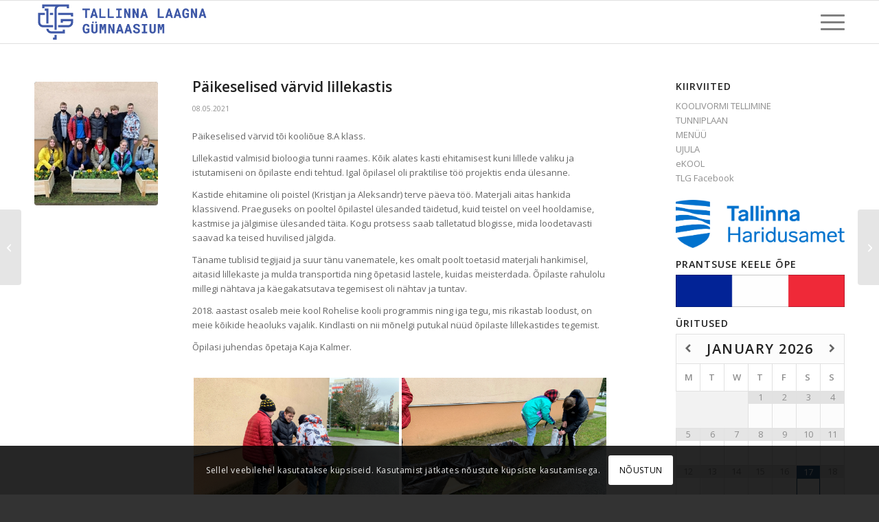

--- FILE ---
content_type: text/html; charset=UTF-8
request_url: https://laagna.tln.edu.ee/2021/05/08/paikeselised-varvid-lillekastis/
body_size: 29103
content:
<!DOCTYPE html>
<html lang="en" class="html_stretched responsive av-preloader-disabled  html_header_top html_logo_left html_main_nav_header html_menu_right html_custom html_header_sticky html_header_shrinking_disabled html_mobile_menu_tablet html_header_searchicon html_content_align_center html_header_unstick_top_disabled html_header_stretch_disabled html_av-submenu-hidden html_av-submenu-display-click html_av-overlay-side html_av-overlay-side-classic html_av-submenu-clone html_entry_id_8373 av-cookies-consent-show-message-bar av-cookies-cookie-consent-enabled av-cookies-can-opt-out av-cookies-user-silent-accept avia-cookie-check-browser-settings av-no-preview av-default-lightbox html_text_menu_active av-mobile-menu-switch-default">
<head>
<meta charset="UTF-8" />
<meta name="robots" content="index, follow" />


<!-- mobile setting -->
<meta name="viewport" content="width=device-width, initial-scale=1">

<!-- Scripts/CSS and wp_head hook -->
<title>Päikeselised värvid lillekastis &#8211; TALLINNA LAAGNA G&Uuml;MNAASIUM</title>
<meta name='robots' content='max-image-preview:large' />

				<script type='text/javascript'>

				function avia_cookie_check_sessionStorage()
				{
					//	FF throws error when all cookies blocked !!
					var sessionBlocked = false;
					try
					{
						var test = sessionStorage.getItem( 'aviaCookieRefused' ) != null;
					}
					catch(e)
					{
						sessionBlocked = true;
					}

					var aviaCookieRefused = ! sessionBlocked ? sessionStorage.getItem( 'aviaCookieRefused' ) : null;

					var html = document.getElementsByTagName('html')[0];

					/**
					 * Set a class to avoid calls to sessionStorage
					 */
					if( sessionBlocked || aviaCookieRefused )
					{
						if( html.className.indexOf('av-cookies-session-refused') < 0 )
						{
							html.className += ' av-cookies-session-refused';
						}
					}

					if( sessionBlocked || aviaCookieRefused || document.cookie.match(/aviaCookieConsent/) )
					{
						if( html.className.indexOf('av-cookies-user-silent-accept') >= 0 )
						{
							 html.className = html.className.replace(/\bav-cookies-user-silent-accept\b/g, '');
						}
					}
				}

				avia_cookie_check_sessionStorage();

			</script>
			<link rel="alternate" type="application/rss+xml" title="TALLINNA LAAGNA G&Uuml;MNAASIUM &raquo; Feed" href="https://laagna.tln.edu.ee/feed/" />
<link rel="alternate" type="application/rss+xml" title="TALLINNA LAAGNA G&Uuml;MNAASIUM &raquo; Comments Feed" href="https://laagna.tln.edu.ee/comments/feed/" />
<link rel="alternate" type="application/rss+xml" title="TALLINNA LAAGNA G&Uuml;MNAASIUM &raquo; Päikeselised värvid lillekastis Comments Feed" href="https://laagna.tln.edu.ee/2021/05/08/paikeselised-varvid-lillekastis/feed/" />
<link rel="alternate" title="oEmbed (JSON)" type="application/json+oembed" href="https://laagna.tln.edu.ee/wp-json/oembed/1.0/embed?url=https%3A%2F%2Flaagna.tln.edu.ee%2F2021%2F05%2F08%2Fpaikeselised-varvid-lillekastis%2F" />
<link rel="alternate" title="oEmbed (XML)" type="text/xml+oembed" href="https://laagna.tln.edu.ee/wp-json/oembed/1.0/embed?url=https%3A%2F%2Flaagna.tln.edu.ee%2F2021%2F05%2F08%2Fpaikeselised-varvid-lillekastis%2F&#038;format=xml" />

<!-- google webfont font replacement -->

			<script type='text/javascript'>

				(function() {

					/*	check if webfonts are disabled by user setting via cookie - or user must opt in.	*/
					var html = document.getElementsByTagName('html')[0];
					var cookie_check = html.className.indexOf('av-cookies-needs-opt-in') >= 0 || html.className.indexOf('av-cookies-can-opt-out') >= 0;
					var allow_continue = true;
					var silent_accept_cookie = html.className.indexOf('av-cookies-user-silent-accept') >= 0;

					if( cookie_check && ! silent_accept_cookie )
					{
						if( ! document.cookie.match(/aviaCookieConsent/) || html.className.indexOf('av-cookies-session-refused') >= 0 )
						{
							allow_continue = false;
						}
						else
						{
							if( ! document.cookie.match(/aviaPrivacyRefuseCookiesHideBar/) )
							{
								allow_continue = false;
							}
							else if( ! document.cookie.match(/aviaPrivacyEssentialCookiesEnabled/) )
							{
								allow_continue = false;
							}
							else if( document.cookie.match(/aviaPrivacyGoogleWebfontsDisabled/) )
							{
								allow_continue = false;
							}
						}
					}

					if( allow_continue )
					{
						var f = document.createElement('link');

						f.type 	= 'text/css';
						f.rel 	= 'stylesheet';
						f.href 	= 'https://fonts.googleapis.com/css?family=Open+Sans:400,600&display=auto';
						f.id 	= 'avia-google-webfont';

						document.getElementsByTagName('head')[0].appendChild(f);
					}
				})();

			</script>
			<style id='wp-img-auto-sizes-contain-inline-css' type='text/css'>
img:is([sizes=auto i],[sizes^="auto," i]){contain-intrinsic-size:3000px 1500px}
/*# sourceURL=wp-img-auto-sizes-contain-inline-css */
</style>
<link rel='stylesheet' id='avia-grid-css' href='https://laagna.tln.edu.ee/wp-content/themes/enfold/css/grid.css?ver=7.1.3' type='text/css' media='all' />
<link rel='stylesheet' id='avia-base-css' href='https://laagna.tln.edu.ee/wp-content/themes/enfold/css/base.css?ver=7.1.3' type='text/css' media='all' />
<link rel='stylesheet' id='avia-layout-css' href='https://laagna.tln.edu.ee/wp-content/themes/enfold/css/layout.css?ver=7.1.3' type='text/css' media='all' />
<link rel='stylesheet' id='avia-module-audioplayer-css' href='https://laagna.tln.edu.ee/wp-content/themes/enfold/config-templatebuilder/avia-shortcodes/audio-player/audio-player.css?ver=7.1.3' type='text/css' media='all' />
<link rel='stylesheet' id='avia-module-blog-css' href='https://laagna.tln.edu.ee/wp-content/themes/enfold/config-templatebuilder/avia-shortcodes/blog/blog.css?ver=7.1.3' type='text/css' media='all' />
<link rel='stylesheet' id='avia-module-postslider-css' href='https://laagna.tln.edu.ee/wp-content/themes/enfold/config-templatebuilder/avia-shortcodes/postslider/postslider.css?ver=7.1.3' type='text/css' media='all' />
<link rel='stylesheet' id='avia-module-button-css' href='https://laagna.tln.edu.ee/wp-content/themes/enfold/config-templatebuilder/avia-shortcodes/buttons/buttons.css?ver=7.1.3' type='text/css' media='all' />
<link rel='stylesheet' id='avia-module-buttonrow-css' href='https://laagna.tln.edu.ee/wp-content/themes/enfold/config-templatebuilder/avia-shortcodes/buttonrow/buttonrow.css?ver=7.1.3' type='text/css' media='all' />
<link rel='stylesheet' id='avia-module-button-fullwidth-css' href='https://laagna.tln.edu.ee/wp-content/themes/enfold/config-templatebuilder/avia-shortcodes/buttons_fullwidth/buttons_fullwidth.css?ver=7.1.3' type='text/css' media='all' />
<link rel='stylesheet' id='avia-module-catalogue-css' href='https://laagna.tln.edu.ee/wp-content/themes/enfold/config-templatebuilder/avia-shortcodes/catalogue/catalogue.css?ver=7.1.3' type='text/css' media='all' />
<link rel='stylesheet' id='avia-module-comments-css' href='https://laagna.tln.edu.ee/wp-content/themes/enfold/config-templatebuilder/avia-shortcodes/comments/comments.css?ver=7.1.3' type='text/css' media='all' />
<link rel='stylesheet' id='avia-module-contact-css' href='https://laagna.tln.edu.ee/wp-content/themes/enfold/config-templatebuilder/avia-shortcodes/contact/contact.css?ver=7.1.3' type='text/css' media='all' />
<link rel='stylesheet' id='avia-module-slideshow-css' href='https://laagna.tln.edu.ee/wp-content/themes/enfold/config-templatebuilder/avia-shortcodes/slideshow/slideshow.css?ver=7.1.3' type='text/css' media='all' />
<link rel='stylesheet' id='avia-module-slideshow-contentpartner-css' href='https://laagna.tln.edu.ee/wp-content/themes/enfold/config-templatebuilder/avia-shortcodes/contentslider/contentslider.css?ver=7.1.3' type='text/css' media='all' />
<link rel='stylesheet' id='avia-module-countdown-css' href='https://laagna.tln.edu.ee/wp-content/themes/enfold/config-templatebuilder/avia-shortcodes/countdown/countdown.css?ver=7.1.3' type='text/css' media='all' />
<link rel='stylesheet' id='avia-module-dynamic-field-css' href='https://laagna.tln.edu.ee/wp-content/themes/enfold/config-templatebuilder/avia-shortcodes/dynamic_field/dynamic_field.css?ver=7.1.3' type='text/css' media='all' />
<link rel='stylesheet' id='avia-module-gallery-css' href='https://laagna.tln.edu.ee/wp-content/themes/enfold/config-templatebuilder/avia-shortcodes/gallery/gallery.css?ver=7.1.3' type='text/css' media='all' />
<link rel='stylesheet' id='avia-module-gallery-hor-css' href='https://laagna.tln.edu.ee/wp-content/themes/enfold/config-templatebuilder/avia-shortcodes/gallery_horizontal/gallery_horizontal.css?ver=7.1.3' type='text/css' media='all' />
<link rel='stylesheet' id='avia-module-maps-css' href='https://laagna.tln.edu.ee/wp-content/themes/enfold/config-templatebuilder/avia-shortcodes/google_maps/google_maps.css?ver=7.1.3' type='text/css' media='all' />
<link rel='stylesheet' id='avia-module-gridrow-css' href='https://laagna.tln.edu.ee/wp-content/themes/enfold/config-templatebuilder/avia-shortcodes/grid_row/grid_row.css?ver=7.1.3' type='text/css' media='all' />
<link rel='stylesheet' id='avia-module-heading-css' href='https://laagna.tln.edu.ee/wp-content/themes/enfold/config-templatebuilder/avia-shortcodes/heading/heading.css?ver=7.1.3' type='text/css' media='all' />
<link rel='stylesheet' id='avia-module-rotator-css' href='https://laagna.tln.edu.ee/wp-content/themes/enfold/config-templatebuilder/avia-shortcodes/headline_rotator/headline_rotator.css?ver=7.1.3' type='text/css' media='all' />
<link rel='stylesheet' id='avia-module-hr-css' href='https://laagna.tln.edu.ee/wp-content/themes/enfold/config-templatebuilder/avia-shortcodes/hr/hr.css?ver=7.1.3' type='text/css' media='all' />
<link rel='stylesheet' id='avia-module-icon-css' href='https://laagna.tln.edu.ee/wp-content/themes/enfold/config-templatebuilder/avia-shortcodes/icon/icon.css?ver=7.1.3' type='text/css' media='all' />
<link rel='stylesheet' id='avia-module-icon-circles-css' href='https://laagna.tln.edu.ee/wp-content/themes/enfold/config-templatebuilder/avia-shortcodes/icon_circles/icon_circles.css?ver=7.1.3' type='text/css' media='all' />
<link rel='stylesheet' id='avia-module-iconbox-css' href='https://laagna.tln.edu.ee/wp-content/themes/enfold/config-templatebuilder/avia-shortcodes/iconbox/iconbox.css?ver=7.1.3' type='text/css' media='all' />
<link rel='stylesheet' id='avia-module-icongrid-css' href='https://laagna.tln.edu.ee/wp-content/themes/enfold/config-templatebuilder/avia-shortcodes/icongrid/icongrid.css?ver=7.1.3' type='text/css' media='all' />
<link rel='stylesheet' id='avia-module-iconlist-css' href='https://laagna.tln.edu.ee/wp-content/themes/enfold/config-templatebuilder/avia-shortcodes/iconlist/iconlist.css?ver=7.1.3' type='text/css' media='all' />
<link rel='stylesheet' id='avia-module-image-css' href='https://laagna.tln.edu.ee/wp-content/themes/enfold/config-templatebuilder/avia-shortcodes/image/image.css?ver=7.1.3' type='text/css' media='all' />
<link rel='stylesheet' id='avia-module-image-diff-css' href='https://laagna.tln.edu.ee/wp-content/themes/enfold/config-templatebuilder/avia-shortcodes/image_diff/image_diff.css?ver=7.1.3' type='text/css' media='all' />
<link rel='stylesheet' id='avia-module-hotspot-css' href='https://laagna.tln.edu.ee/wp-content/themes/enfold/config-templatebuilder/avia-shortcodes/image_hotspots/image_hotspots.css?ver=7.1.3' type='text/css' media='all' />
<link rel='stylesheet' id='avia-module-sc-lottie-animation-css' href='https://laagna.tln.edu.ee/wp-content/themes/enfold/config-templatebuilder/avia-shortcodes/lottie_animation/lottie_animation.css?ver=7.1.3' type='text/css' media='all' />
<link rel='stylesheet' id='avia-module-magazine-css' href='https://laagna.tln.edu.ee/wp-content/themes/enfold/config-templatebuilder/avia-shortcodes/magazine/magazine.css?ver=7.1.3' type='text/css' media='all' />
<link rel='stylesheet' id='avia-module-masonry-css' href='https://laagna.tln.edu.ee/wp-content/themes/enfold/config-templatebuilder/avia-shortcodes/masonry_entries/masonry_entries.css?ver=7.1.3' type='text/css' media='all' />
<link rel='stylesheet' id='avia-siteloader-css' href='https://laagna.tln.edu.ee/wp-content/themes/enfold/css/avia-snippet-site-preloader.css?ver=7.1.3' type='text/css' media='all' />
<link rel='stylesheet' id='avia-module-menu-css' href='https://laagna.tln.edu.ee/wp-content/themes/enfold/config-templatebuilder/avia-shortcodes/menu/menu.css?ver=7.1.3' type='text/css' media='all' />
<link rel='stylesheet' id='avia-module-notification-css' href='https://laagna.tln.edu.ee/wp-content/themes/enfold/config-templatebuilder/avia-shortcodes/notification/notification.css?ver=7.1.3' type='text/css' media='all' />
<link rel='stylesheet' id='avia-module-numbers-css' href='https://laagna.tln.edu.ee/wp-content/themes/enfold/config-templatebuilder/avia-shortcodes/numbers/numbers.css?ver=7.1.3' type='text/css' media='all' />
<link rel='stylesheet' id='avia-module-portfolio-css' href='https://laagna.tln.edu.ee/wp-content/themes/enfold/config-templatebuilder/avia-shortcodes/portfolio/portfolio.css?ver=7.1.3' type='text/css' media='all' />
<link rel='stylesheet' id='avia-module-post-metadata-css' href='https://laagna.tln.edu.ee/wp-content/themes/enfold/config-templatebuilder/avia-shortcodes/post_metadata/post_metadata.css?ver=7.1.3' type='text/css' media='all' />
<link rel='stylesheet' id='avia-module-progress-bar-css' href='https://laagna.tln.edu.ee/wp-content/themes/enfold/config-templatebuilder/avia-shortcodes/progressbar/progressbar.css?ver=7.1.3' type='text/css' media='all' />
<link rel='stylesheet' id='avia-module-promobox-css' href='https://laagna.tln.edu.ee/wp-content/themes/enfold/config-templatebuilder/avia-shortcodes/promobox/promobox.css?ver=7.1.3' type='text/css' media='all' />
<link rel='stylesheet' id='avia-sc-search-css' href='https://laagna.tln.edu.ee/wp-content/themes/enfold/config-templatebuilder/avia-shortcodes/search/search.css?ver=7.1.3' type='text/css' media='all' />
<link rel='stylesheet' id='avia-module-slideshow-accordion-css' href='https://laagna.tln.edu.ee/wp-content/themes/enfold/config-templatebuilder/avia-shortcodes/slideshow_accordion/slideshow_accordion.css?ver=7.1.3' type='text/css' media='all' />
<link rel='stylesheet' id='avia-module-slideshow-feature-image-css' href='https://laagna.tln.edu.ee/wp-content/themes/enfold/config-templatebuilder/avia-shortcodes/slideshow_feature_image/slideshow_feature_image.css?ver=7.1.3' type='text/css' media='all' />
<link rel='stylesheet' id='avia-module-slideshow-fullsize-css' href='https://laagna.tln.edu.ee/wp-content/themes/enfold/config-templatebuilder/avia-shortcodes/slideshow_fullsize/slideshow_fullsize.css?ver=7.1.3' type='text/css' media='all' />
<link rel='stylesheet' id='avia-module-slideshow-fullscreen-css' href='https://laagna.tln.edu.ee/wp-content/themes/enfold/config-templatebuilder/avia-shortcodes/slideshow_fullscreen/slideshow_fullscreen.css?ver=7.1.3' type='text/css' media='all' />
<link rel='stylesheet' id='avia-module-slideshow-ls-css' href='https://laagna.tln.edu.ee/wp-content/themes/enfold/config-templatebuilder/avia-shortcodes/slideshow_layerslider/slideshow_layerslider.css?ver=7.1.3' type='text/css' media='all' />
<link rel='stylesheet' id='avia-module-social-css' href='https://laagna.tln.edu.ee/wp-content/themes/enfold/config-templatebuilder/avia-shortcodes/social_share/social_share.css?ver=7.1.3' type='text/css' media='all' />
<link rel='stylesheet' id='avia-module-tabsection-css' href='https://laagna.tln.edu.ee/wp-content/themes/enfold/config-templatebuilder/avia-shortcodes/tab_section/tab_section.css?ver=7.1.3' type='text/css' media='all' />
<link rel='stylesheet' id='avia-module-table-css' href='https://laagna.tln.edu.ee/wp-content/themes/enfold/config-templatebuilder/avia-shortcodes/table/table.css?ver=7.1.3' type='text/css' media='all' />
<link rel='stylesheet' id='avia-module-tabs-css' href='https://laagna.tln.edu.ee/wp-content/themes/enfold/config-templatebuilder/avia-shortcodes/tabs/tabs.css?ver=7.1.3' type='text/css' media='all' />
<link rel='stylesheet' id='avia-module-team-css' href='https://laagna.tln.edu.ee/wp-content/themes/enfold/config-templatebuilder/avia-shortcodes/team/team.css?ver=7.1.3' type='text/css' media='all' />
<link rel='stylesheet' id='avia-module-testimonials-css' href='https://laagna.tln.edu.ee/wp-content/themes/enfold/config-templatebuilder/avia-shortcodes/testimonials/testimonials.css?ver=7.1.3' type='text/css' media='all' />
<link rel='stylesheet' id='avia-module-timeline-css' href='https://laagna.tln.edu.ee/wp-content/themes/enfold/config-templatebuilder/avia-shortcodes/timeline/timeline.css?ver=7.1.3' type='text/css' media='all' />
<link rel='stylesheet' id='avia-module-toggles-css' href='https://laagna.tln.edu.ee/wp-content/themes/enfold/config-templatebuilder/avia-shortcodes/toggles/toggles.css?ver=7.1.3' type='text/css' media='all' />
<link rel='stylesheet' id='avia-module-video-css' href='https://laagna.tln.edu.ee/wp-content/themes/enfold/config-templatebuilder/avia-shortcodes/video/video.css?ver=7.1.3' type='text/css' media='all' />
<style id='wp-emoji-styles-inline-css' type='text/css'>

	img.wp-smiley, img.emoji {
		display: inline !important;
		border: none !important;
		box-shadow: none !important;
		height: 1em !important;
		width: 1em !important;
		margin: 0 0.07em !important;
		vertical-align: -0.1em !important;
		background: none !important;
		padding: 0 !important;
	}
/*# sourceURL=wp-emoji-styles-inline-css */
</style>
<style id='wp-block-library-inline-css' type='text/css'>
:root{--wp-block-synced-color:#7a00df;--wp-block-synced-color--rgb:122,0,223;--wp-bound-block-color:var(--wp-block-synced-color);--wp-editor-canvas-background:#ddd;--wp-admin-theme-color:#007cba;--wp-admin-theme-color--rgb:0,124,186;--wp-admin-theme-color-darker-10:#006ba1;--wp-admin-theme-color-darker-10--rgb:0,107,160.5;--wp-admin-theme-color-darker-20:#005a87;--wp-admin-theme-color-darker-20--rgb:0,90,135;--wp-admin-border-width-focus:2px}@media (min-resolution:192dpi){:root{--wp-admin-border-width-focus:1.5px}}.wp-element-button{cursor:pointer}:root .has-very-light-gray-background-color{background-color:#eee}:root .has-very-dark-gray-background-color{background-color:#313131}:root .has-very-light-gray-color{color:#eee}:root .has-very-dark-gray-color{color:#313131}:root .has-vivid-green-cyan-to-vivid-cyan-blue-gradient-background{background:linear-gradient(135deg,#00d084,#0693e3)}:root .has-purple-crush-gradient-background{background:linear-gradient(135deg,#34e2e4,#4721fb 50%,#ab1dfe)}:root .has-hazy-dawn-gradient-background{background:linear-gradient(135deg,#faaca8,#dad0ec)}:root .has-subdued-olive-gradient-background{background:linear-gradient(135deg,#fafae1,#67a671)}:root .has-atomic-cream-gradient-background{background:linear-gradient(135deg,#fdd79a,#004a59)}:root .has-nightshade-gradient-background{background:linear-gradient(135deg,#330968,#31cdcf)}:root .has-midnight-gradient-background{background:linear-gradient(135deg,#020381,#2874fc)}:root{--wp--preset--font-size--normal:16px;--wp--preset--font-size--huge:42px}.has-regular-font-size{font-size:1em}.has-larger-font-size{font-size:2.625em}.has-normal-font-size{font-size:var(--wp--preset--font-size--normal)}.has-huge-font-size{font-size:var(--wp--preset--font-size--huge)}.has-text-align-center{text-align:center}.has-text-align-left{text-align:left}.has-text-align-right{text-align:right}.has-fit-text{white-space:nowrap!important}#end-resizable-editor-section{display:none}.aligncenter{clear:both}.items-justified-left{justify-content:flex-start}.items-justified-center{justify-content:center}.items-justified-right{justify-content:flex-end}.items-justified-space-between{justify-content:space-between}.screen-reader-text{border:0;clip-path:inset(50%);height:1px;margin:-1px;overflow:hidden;padding:0;position:absolute;width:1px;word-wrap:normal!important}.screen-reader-text:focus{background-color:#ddd;clip-path:none;color:#444;display:block;font-size:1em;height:auto;left:5px;line-height:normal;padding:15px 23px 14px;text-decoration:none;top:5px;width:auto;z-index:100000}html :where(.has-border-color){border-style:solid}html :where([style*=border-top-color]){border-top-style:solid}html :where([style*=border-right-color]){border-right-style:solid}html :where([style*=border-bottom-color]){border-bottom-style:solid}html :where([style*=border-left-color]){border-left-style:solid}html :where([style*=border-width]){border-style:solid}html :where([style*=border-top-width]){border-top-style:solid}html :where([style*=border-right-width]){border-right-style:solid}html :where([style*=border-bottom-width]){border-bottom-style:solid}html :where([style*=border-left-width]){border-left-style:solid}html :where(img[class*=wp-image-]){height:auto;max-width:100%}:where(figure){margin:0 0 1em}html :where(.is-position-sticky){--wp-admin--admin-bar--position-offset:var(--wp-admin--admin-bar--height,0px)}@media screen and (max-width:600px){html :where(.is-position-sticky){--wp-admin--admin-bar--position-offset:0px}}

/*# sourceURL=wp-block-library-inline-css */
</style><style id='wp-block-paragraph-inline-css' type='text/css'>
.is-small-text{font-size:.875em}.is-regular-text{font-size:1em}.is-large-text{font-size:2.25em}.is-larger-text{font-size:3em}.has-drop-cap:not(:focus):first-letter{float:left;font-size:8.4em;font-style:normal;font-weight:100;line-height:.68;margin:.05em .1em 0 0;text-transform:uppercase}body.rtl .has-drop-cap:not(:focus):first-letter{float:none;margin-left:.1em}p.has-drop-cap.has-background{overflow:hidden}:root :where(p.has-background){padding:1.25em 2.375em}:where(p.has-text-color:not(.has-link-color)) a{color:inherit}p.has-text-align-left[style*="writing-mode:vertical-lr"],p.has-text-align-right[style*="writing-mode:vertical-rl"]{rotate:180deg}
/*# sourceURL=https://laagna.tln.edu.ee/wp-includes/blocks/paragraph/style.min.css */
</style>
<style id='global-styles-inline-css' type='text/css'>
:root{--wp--preset--aspect-ratio--square: 1;--wp--preset--aspect-ratio--4-3: 4/3;--wp--preset--aspect-ratio--3-4: 3/4;--wp--preset--aspect-ratio--3-2: 3/2;--wp--preset--aspect-ratio--2-3: 2/3;--wp--preset--aspect-ratio--16-9: 16/9;--wp--preset--aspect-ratio--9-16: 9/16;--wp--preset--color--black: #000000;--wp--preset--color--cyan-bluish-gray: #abb8c3;--wp--preset--color--white: #ffffff;--wp--preset--color--pale-pink: #f78da7;--wp--preset--color--vivid-red: #cf2e2e;--wp--preset--color--luminous-vivid-orange: #ff6900;--wp--preset--color--luminous-vivid-amber: #fcb900;--wp--preset--color--light-green-cyan: #7bdcb5;--wp--preset--color--vivid-green-cyan: #00d084;--wp--preset--color--pale-cyan-blue: #8ed1fc;--wp--preset--color--vivid-cyan-blue: #0693e3;--wp--preset--color--vivid-purple: #9b51e0;--wp--preset--color--metallic-red: #b02b2c;--wp--preset--color--maximum-yellow-red: #edae44;--wp--preset--color--yellow-sun: #eeee22;--wp--preset--color--palm-leaf: #83a846;--wp--preset--color--aero: #7bb0e7;--wp--preset--color--old-lavender: #745f7e;--wp--preset--color--steel-teal: #5f8789;--wp--preset--color--raspberry-pink: #d65799;--wp--preset--color--medium-turquoise: #4ecac2;--wp--preset--gradient--vivid-cyan-blue-to-vivid-purple: linear-gradient(135deg,rgb(6,147,227) 0%,rgb(155,81,224) 100%);--wp--preset--gradient--light-green-cyan-to-vivid-green-cyan: linear-gradient(135deg,rgb(122,220,180) 0%,rgb(0,208,130) 100%);--wp--preset--gradient--luminous-vivid-amber-to-luminous-vivid-orange: linear-gradient(135deg,rgb(252,185,0) 0%,rgb(255,105,0) 100%);--wp--preset--gradient--luminous-vivid-orange-to-vivid-red: linear-gradient(135deg,rgb(255,105,0) 0%,rgb(207,46,46) 100%);--wp--preset--gradient--very-light-gray-to-cyan-bluish-gray: linear-gradient(135deg,rgb(238,238,238) 0%,rgb(169,184,195) 100%);--wp--preset--gradient--cool-to-warm-spectrum: linear-gradient(135deg,rgb(74,234,220) 0%,rgb(151,120,209) 20%,rgb(207,42,186) 40%,rgb(238,44,130) 60%,rgb(251,105,98) 80%,rgb(254,248,76) 100%);--wp--preset--gradient--blush-light-purple: linear-gradient(135deg,rgb(255,206,236) 0%,rgb(152,150,240) 100%);--wp--preset--gradient--blush-bordeaux: linear-gradient(135deg,rgb(254,205,165) 0%,rgb(254,45,45) 50%,rgb(107,0,62) 100%);--wp--preset--gradient--luminous-dusk: linear-gradient(135deg,rgb(255,203,112) 0%,rgb(199,81,192) 50%,rgb(65,88,208) 100%);--wp--preset--gradient--pale-ocean: linear-gradient(135deg,rgb(255,245,203) 0%,rgb(182,227,212) 50%,rgb(51,167,181) 100%);--wp--preset--gradient--electric-grass: linear-gradient(135deg,rgb(202,248,128) 0%,rgb(113,206,126) 100%);--wp--preset--gradient--midnight: linear-gradient(135deg,rgb(2,3,129) 0%,rgb(40,116,252) 100%);--wp--preset--font-size--small: 1rem;--wp--preset--font-size--medium: 1.125rem;--wp--preset--font-size--large: 1.75rem;--wp--preset--font-size--x-large: clamp(1.75rem, 3vw, 2.25rem);--wp--preset--spacing--20: 0.44rem;--wp--preset--spacing--30: 0.67rem;--wp--preset--spacing--40: 1rem;--wp--preset--spacing--50: 1.5rem;--wp--preset--spacing--60: 2.25rem;--wp--preset--spacing--70: 3.38rem;--wp--preset--spacing--80: 5.06rem;--wp--preset--shadow--natural: 6px 6px 9px rgba(0, 0, 0, 0.2);--wp--preset--shadow--deep: 12px 12px 50px rgba(0, 0, 0, 0.4);--wp--preset--shadow--sharp: 6px 6px 0px rgba(0, 0, 0, 0.2);--wp--preset--shadow--outlined: 6px 6px 0px -3px rgb(255, 255, 255), 6px 6px rgb(0, 0, 0);--wp--preset--shadow--crisp: 6px 6px 0px rgb(0, 0, 0);}:root { --wp--style--global--content-size: 800px;--wp--style--global--wide-size: 1130px; }:where(body) { margin: 0; }.wp-site-blocks > .alignleft { float: left; margin-right: 2em; }.wp-site-blocks > .alignright { float: right; margin-left: 2em; }.wp-site-blocks > .aligncenter { justify-content: center; margin-left: auto; margin-right: auto; }:where(.is-layout-flex){gap: 0.5em;}:where(.is-layout-grid){gap: 0.5em;}.is-layout-flow > .alignleft{float: left;margin-inline-start: 0;margin-inline-end: 2em;}.is-layout-flow > .alignright{float: right;margin-inline-start: 2em;margin-inline-end: 0;}.is-layout-flow > .aligncenter{margin-left: auto !important;margin-right: auto !important;}.is-layout-constrained > .alignleft{float: left;margin-inline-start: 0;margin-inline-end: 2em;}.is-layout-constrained > .alignright{float: right;margin-inline-start: 2em;margin-inline-end: 0;}.is-layout-constrained > .aligncenter{margin-left: auto !important;margin-right: auto !important;}.is-layout-constrained > :where(:not(.alignleft):not(.alignright):not(.alignfull)){max-width: var(--wp--style--global--content-size);margin-left: auto !important;margin-right: auto !important;}.is-layout-constrained > .alignwide{max-width: var(--wp--style--global--wide-size);}body .is-layout-flex{display: flex;}.is-layout-flex{flex-wrap: wrap;align-items: center;}.is-layout-flex > :is(*, div){margin: 0;}body .is-layout-grid{display: grid;}.is-layout-grid > :is(*, div){margin: 0;}body{padding-top: 0px;padding-right: 0px;padding-bottom: 0px;padding-left: 0px;}a:where(:not(.wp-element-button)){text-decoration: underline;}:root :where(.wp-element-button, .wp-block-button__link){background-color: #32373c;border-width: 0;color: #fff;font-family: inherit;font-size: inherit;font-style: inherit;font-weight: inherit;letter-spacing: inherit;line-height: inherit;padding-top: calc(0.667em + 2px);padding-right: calc(1.333em + 2px);padding-bottom: calc(0.667em + 2px);padding-left: calc(1.333em + 2px);text-decoration: none;text-transform: inherit;}.has-black-color{color: var(--wp--preset--color--black) !important;}.has-cyan-bluish-gray-color{color: var(--wp--preset--color--cyan-bluish-gray) !important;}.has-white-color{color: var(--wp--preset--color--white) !important;}.has-pale-pink-color{color: var(--wp--preset--color--pale-pink) !important;}.has-vivid-red-color{color: var(--wp--preset--color--vivid-red) !important;}.has-luminous-vivid-orange-color{color: var(--wp--preset--color--luminous-vivid-orange) !important;}.has-luminous-vivid-amber-color{color: var(--wp--preset--color--luminous-vivid-amber) !important;}.has-light-green-cyan-color{color: var(--wp--preset--color--light-green-cyan) !important;}.has-vivid-green-cyan-color{color: var(--wp--preset--color--vivid-green-cyan) !important;}.has-pale-cyan-blue-color{color: var(--wp--preset--color--pale-cyan-blue) !important;}.has-vivid-cyan-blue-color{color: var(--wp--preset--color--vivid-cyan-blue) !important;}.has-vivid-purple-color{color: var(--wp--preset--color--vivid-purple) !important;}.has-metallic-red-color{color: var(--wp--preset--color--metallic-red) !important;}.has-maximum-yellow-red-color{color: var(--wp--preset--color--maximum-yellow-red) !important;}.has-yellow-sun-color{color: var(--wp--preset--color--yellow-sun) !important;}.has-palm-leaf-color{color: var(--wp--preset--color--palm-leaf) !important;}.has-aero-color{color: var(--wp--preset--color--aero) !important;}.has-old-lavender-color{color: var(--wp--preset--color--old-lavender) !important;}.has-steel-teal-color{color: var(--wp--preset--color--steel-teal) !important;}.has-raspberry-pink-color{color: var(--wp--preset--color--raspberry-pink) !important;}.has-medium-turquoise-color{color: var(--wp--preset--color--medium-turquoise) !important;}.has-black-background-color{background-color: var(--wp--preset--color--black) !important;}.has-cyan-bluish-gray-background-color{background-color: var(--wp--preset--color--cyan-bluish-gray) !important;}.has-white-background-color{background-color: var(--wp--preset--color--white) !important;}.has-pale-pink-background-color{background-color: var(--wp--preset--color--pale-pink) !important;}.has-vivid-red-background-color{background-color: var(--wp--preset--color--vivid-red) !important;}.has-luminous-vivid-orange-background-color{background-color: var(--wp--preset--color--luminous-vivid-orange) !important;}.has-luminous-vivid-amber-background-color{background-color: var(--wp--preset--color--luminous-vivid-amber) !important;}.has-light-green-cyan-background-color{background-color: var(--wp--preset--color--light-green-cyan) !important;}.has-vivid-green-cyan-background-color{background-color: var(--wp--preset--color--vivid-green-cyan) !important;}.has-pale-cyan-blue-background-color{background-color: var(--wp--preset--color--pale-cyan-blue) !important;}.has-vivid-cyan-blue-background-color{background-color: var(--wp--preset--color--vivid-cyan-blue) !important;}.has-vivid-purple-background-color{background-color: var(--wp--preset--color--vivid-purple) !important;}.has-metallic-red-background-color{background-color: var(--wp--preset--color--metallic-red) !important;}.has-maximum-yellow-red-background-color{background-color: var(--wp--preset--color--maximum-yellow-red) !important;}.has-yellow-sun-background-color{background-color: var(--wp--preset--color--yellow-sun) !important;}.has-palm-leaf-background-color{background-color: var(--wp--preset--color--palm-leaf) !important;}.has-aero-background-color{background-color: var(--wp--preset--color--aero) !important;}.has-old-lavender-background-color{background-color: var(--wp--preset--color--old-lavender) !important;}.has-steel-teal-background-color{background-color: var(--wp--preset--color--steel-teal) !important;}.has-raspberry-pink-background-color{background-color: var(--wp--preset--color--raspberry-pink) !important;}.has-medium-turquoise-background-color{background-color: var(--wp--preset--color--medium-turquoise) !important;}.has-black-border-color{border-color: var(--wp--preset--color--black) !important;}.has-cyan-bluish-gray-border-color{border-color: var(--wp--preset--color--cyan-bluish-gray) !important;}.has-white-border-color{border-color: var(--wp--preset--color--white) !important;}.has-pale-pink-border-color{border-color: var(--wp--preset--color--pale-pink) !important;}.has-vivid-red-border-color{border-color: var(--wp--preset--color--vivid-red) !important;}.has-luminous-vivid-orange-border-color{border-color: var(--wp--preset--color--luminous-vivid-orange) !important;}.has-luminous-vivid-amber-border-color{border-color: var(--wp--preset--color--luminous-vivid-amber) !important;}.has-light-green-cyan-border-color{border-color: var(--wp--preset--color--light-green-cyan) !important;}.has-vivid-green-cyan-border-color{border-color: var(--wp--preset--color--vivid-green-cyan) !important;}.has-pale-cyan-blue-border-color{border-color: var(--wp--preset--color--pale-cyan-blue) !important;}.has-vivid-cyan-blue-border-color{border-color: var(--wp--preset--color--vivid-cyan-blue) !important;}.has-vivid-purple-border-color{border-color: var(--wp--preset--color--vivid-purple) !important;}.has-metallic-red-border-color{border-color: var(--wp--preset--color--metallic-red) !important;}.has-maximum-yellow-red-border-color{border-color: var(--wp--preset--color--maximum-yellow-red) !important;}.has-yellow-sun-border-color{border-color: var(--wp--preset--color--yellow-sun) !important;}.has-palm-leaf-border-color{border-color: var(--wp--preset--color--palm-leaf) !important;}.has-aero-border-color{border-color: var(--wp--preset--color--aero) !important;}.has-old-lavender-border-color{border-color: var(--wp--preset--color--old-lavender) !important;}.has-steel-teal-border-color{border-color: var(--wp--preset--color--steel-teal) !important;}.has-raspberry-pink-border-color{border-color: var(--wp--preset--color--raspberry-pink) !important;}.has-medium-turquoise-border-color{border-color: var(--wp--preset--color--medium-turquoise) !important;}.has-vivid-cyan-blue-to-vivid-purple-gradient-background{background: var(--wp--preset--gradient--vivid-cyan-blue-to-vivid-purple) !important;}.has-light-green-cyan-to-vivid-green-cyan-gradient-background{background: var(--wp--preset--gradient--light-green-cyan-to-vivid-green-cyan) !important;}.has-luminous-vivid-amber-to-luminous-vivid-orange-gradient-background{background: var(--wp--preset--gradient--luminous-vivid-amber-to-luminous-vivid-orange) !important;}.has-luminous-vivid-orange-to-vivid-red-gradient-background{background: var(--wp--preset--gradient--luminous-vivid-orange-to-vivid-red) !important;}.has-very-light-gray-to-cyan-bluish-gray-gradient-background{background: var(--wp--preset--gradient--very-light-gray-to-cyan-bluish-gray) !important;}.has-cool-to-warm-spectrum-gradient-background{background: var(--wp--preset--gradient--cool-to-warm-spectrum) !important;}.has-blush-light-purple-gradient-background{background: var(--wp--preset--gradient--blush-light-purple) !important;}.has-blush-bordeaux-gradient-background{background: var(--wp--preset--gradient--blush-bordeaux) !important;}.has-luminous-dusk-gradient-background{background: var(--wp--preset--gradient--luminous-dusk) !important;}.has-pale-ocean-gradient-background{background: var(--wp--preset--gradient--pale-ocean) !important;}.has-electric-grass-gradient-background{background: var(--wp--preset--gradient--electric-grass) !important;}.has-midnight-gradient-background{background: var(--wp--preset--gradient--midnight) !important;}.has-small-font-size{font-size: var(--wp--preset--font-size--small) !important;}.has-medium-font-size{font-size: var(--wp--preset--font-size--medium) !important;}.has-large-font-size{font-size: var(--wp--preset--font-size--large) !important;}.has-x-large-font-size{font-size: var(--wp--preset--font-size--x-large) !important;}
/*# sourceURL=global-styles-inline-css */
</style>

<link rel='stylesheet' id='avia-scs-css' href='https://laagna.tln.edu.ee/wp-content/themes/enfold/css/shortcodes.css?ver=7.1.3' type='text/css' media='all' />
<link rel='stylesheet' id='avia-fold-unfold-css' href='https://laagna.tln.edu.ee/wp-content/themes/enfold/css/avia-snippet-fold-unfold.css?ver=7.1.3' type='text/css' media='all' />
<link rel='stylesheet' id='avia-popup-css-css' href='https://laagna.tln.edu.ee/wp-content/themes/enfold/js/aviapopup/magnific-popup.min.css?ver=7.1.3' type='text/css' media='screen' />
<link rel='stylesheet' id='avia-lightbox-css' href='https://laagna.tln.edu.ee/wp-content/themes/enfold/css/avia-snippet-lightbox.css?ver=7.1.3' type='text/css' media='screen' />
<link rel='stylesheet' id='avia-widget-css-css' href='https://laagna.tln.edu.ee/wp-content/themes/enfold/css/avia-snippet-widget.css?ver=7.1.3' type='text/css' media='screen' />
<link rel='stylesheet' id='avia-dynamic-css' href='https://laagna.tln.edu.ee/wp-content/uploads/dynamic_avia/enfold.css?ver=6966e83223819' type='text/css' media='all' />
<link rel='stylesheet' id='avia-custom-css' href='https://laagna.tln.edu.ee/wp-content/themes/enfold/css/custom.css?ver=7.1.3' type='text/css' media='all' />
<link rel='stylesheet' id='simcal-qtip-css' href='https://laagna.tln.edu.ee/wp-content/plugins/google-calendar-events/assets/generated/vendor/jquery.qtip.min.css?ver=3.6.1' type='text/css' media='all' />
<link rel='stylesheet' id='simcal-default-calendar-grid-css' href='https://laagna.tln.edu.ee/wp-content/plugins/google-calendar-events/assets/generated/default-calendar-grid.min.css?ver=3.6.1' type='text/css' media='all' />
<link rel='stylesheet' id='simcal-default-calendar-list-css' href='https://laagna.tln.edu.ee/wp-content/plugins/google-calendar-events/assets/generated/default-calendar-list.min.css?ver=3.6.1' type='text/css' media='all' />
<link rel='stylesheet' id='photonic-slider-css' href='https://laagna.tln.edu.ee/wp-content/plugins/photonic/include/ext/splide/splide.min.css?ver=20260101-204933' type='text/css' media='all' />
<link rel='stylesheet' id='photonic-lightbox-css' href='https://laagna.tln.edu.ee/wp-content/plugins/photonic/include/ext/fancybox3/fancybox3.min.css?ver=20260101-204933' type='text/css' media='all' />
<link rel='stylesheet' id='photonic-css' href='https://laagna.tln.edu.ee/wp-content/plugins/photonic/include/css/front-end/core/photonic.min.css?ver=20260101-204933' type='text/css' media='all' />
<style id='photonic-inline-css' type='text/css'>
/* Retrieved from saved CSS */
.photonic-panel { background:  rgb(17,17,17)  !important;

	border-top: none;
	border-right: none;
	border-bottom: none;
	border-left: none;
 }
.photonic-random-layout .photonic-thumb { padding: 2px}
.photonic-masonry-layout .photonic-thumb, .photonic-masonry-horizontal-layout .photonic-thumb { padding: 2px}
.photonic-mosaic-layout .photonic-thumb { padding: 2px}

/*# sourceURL=photonic-inline-css */
</style>
<link rel='stylesheet' id='avia-cookie-css-css' href='https://laagna.tln.edu.ee/wp-content/themes/enfold/css/avia-snippet-cookieconsent.css?ver=7.1.3' type='text/css' media='screen' />
<script type="text/javascript" src="https://laagna.tln.edu.ee/wp-includes/js/jquery/jquery.min.js?ver=3.7.1" id="jquery-core-js"></script>
<script type="text/javascript" src="https://laagna.tln.edu.ee/wp-includes/js/jquery/jquery-migrate.min.js?ver=3.4.1" id="jquery-migrate-js"></script>
<script type="text/javascript" src="https://laagna.tln.edu.ee/wp-content/themes/enfold/js/avia-js.js?ver=7.1.3" id="avia-js-js"></script>
<script type="text/javascript" src="https://laagna.tln.edu.ee/wp-content/themes/enfold/js/avia-compat.js?ver=7.1.3" id="avia-compat-js"></script>
<link rel="https://api.w.org/" href="https://laagna.tln.edu.ee/wp-json/" /><link rel="alternate" title="JSON" type="application/json" href="https://laagna.tln.edu.ee/wp-json/wp/v2/posts/8373" /><link rel="EditURI" type="application/rsd+xml" title="RSD" href="https://laagna.tln.edu.ee/xmlrpc.php?rsd" />
<meta name="generator" content="WordPress 6.9" />
<link rel="canonical" href="https://laagna.tln.edu.ee/2021/05/08/paikeselised-varvid-lillekastis/" />
<link rel='shortlink' href='https://laagna.tln.edu.ee/?p=8373' />

<link rel="icon" href="https://laagna.tln.edu.ee/wp-content/uploads/2019/02/LOGO-RING-RUUT-VS.png" type="image/png">
<!--[if lt IE 9]><script src="https://laagna.tln.edu.ee/wp-content/themes/enfold/js/html5shiv.js"></script><![endif]--><link rel="profile" href="https://gmpg.org/xfn/11" />
<link rel="alternate" type="application/rss+xml" title="TALLINNA LAAGNA G&Uuml;MNAASIUM RSS2 Feed" href="https://laagna.tln.edu.ee/feed/" />
<link rel="pingback" href="https://laagna.tln.edu.ee/xmlrpc.php" />

<style type='text/css' media='screen'>
 #top #header_main > .container, #top #header_main > .container .main_menu  .av-main-nav > li > a, #top #header_main #menu-item-shop .cart_dropdown_link{ height:62px; line-height: 62px; }
 .html_top_nav_header .av-logo-container{ height:62px;  }
 .html_header_top.html_header_sticky #top #wrap_all #main{ padding-top:62px; } 
</style>
<style type="text/css">
		@font-face {font-family: 'entypo-fontello-enfold'; font-weight: normal; font-style: normal; font-display: auto;
		src: url('https://laagna.tln.edu.ee/wp-content/themes/enfold/config-templatebuilder/avia-template-builder/assets/fonts/entypo-fontello-enfold/entypo-fontello-enfold.woff2') format('woff2'),
		url('https://laagna.tln.edu.ee/wp-content/themes/enfold/config-templatebuilder/avia-template-builder/assets/fonts/entypo-fontello-enfold/entypo-fontello-enfold.woff') format('woff'),
		url('https://laagna.tln.edu.ee/wp-content/themes/enfold/config-templatebuilder/avia-template-builder/assets/fonts/entypo-fontello-enfold/entypo-fontello-enfold.ttf') format('truetype'),
		url('https://laagna.tln.edu.ee/wp-content/themes/enfold/config-templatebuilder/avia-template-builder/assets/fonts/entypo-fontello-enfold/entypo-fontello-enfold.svg#entypo-fontello-enfold') format('svg'),
		url('https://laagna.tln.edu.ee/wp-content/themes/enfold/config-templatebuilder/avia-template-builder/assets/fonts/entypo-fontello-enfold/entypo-fontello-enfold.eot'),
		url('https://laagna.tln.edu.ee/wp-content/themes/enfold/config-templatebuilder/avia-template-builder/assets/fonts/entypo-fontello-enfold/entypo-fontello-enfold.eot?#iefix') format('embedded-opentype');
		}

		#top .avia-font-entypo-fontello-enfold, body .avia-font-entypo-fontello-enfold, html body [data-av_iconfont='entypo-fontello-enfold']:before{ font-family: 'entypo-fontello-enfold'; }
		
		@font-face {font-family: 'entypo-fontello'; font-weight: normal; font-style: normal; font-display: auto;
		src: url('https://laagna.tln.edu.ee/wp-content/themes/enfold/config-templatebuilder/avia-template-builder/assets/fonts/entypo-fontello/entypo-fontello.woff2') format('woff2'),
		url('https://laagna.tln.edu.ee/wp-content/themes/enfold/config-templatebuilder/avia-template-builder/assets/fonts/entypo-fontello/entypo-fontello.woff') format('woff'),
		url('https://laagna.tln.edu.ee/wp-content/themes/enfold/config-templatebuilder/avia-template-builder/assets/fonts/entypo-fontello/entypo-fontello.ttf') format('truetype'),
		url('https://laagna.tln.edu.ee/wp-content/themes/enfold/config-templatebuilder/avia-template-builder/assets/fonts/entypo-fontello/entypo-fontello.svg#entypo-fontello') format('svg'),
		url('https://laagna.tln.edu.ee/wp-content/themes/enfold/config-templatebuilder/avia-template-builder/assets/fonts/entypo-fontello/entypo-fontello.eot'),
		url('https://laagna.tln.edu.ee/wp-content/themes/enfold/config-templatebuilder/avia-template-builder/assets/fonts/entypo-fontello/entypo-fontello.eot?#iefix') format('embedded-opentype');
		}

		#top .avia-font-entypo-fontello, body .avia-font-entypo-fontello, html body [data-av_iconfont='entypo-fontello']:before{ font-family: 'entypo-fontello'; }
		</style>

<!--
Debugging Info for Theme support: 

Theme: Enfold
Version: 7.1.3
Installed: enfold
AviaFramework Version: 5.6
AviaBuilder Version: 6.0
aviaElementManager Version: 1.0.1
ML:1024-PU:32-PLA:6
WP:6.9
Compress: CSS:disabled - JS:disabled
Updates: enabled - token has changed and not verified
PLAu:6
-->
</head>

<body id="top" class="wp-singular post-template-default single single-post postid-8373 single-format-standard wp-theme-enfold stretched no_sidebar_border rtl_columns av-curtain-numeric open_sans  post-type-post category-galerii-2020-2021 category-roheline-kool category-uncategorized avia-responsive-images-support" itemscope="itemscope" itemtype="https://schema.org/WebPage" >

	
	<div id='wrap_all'>

	
<header id='header' class='all_colors header_color light_bg_color  av_header_top av_logo_left av_main_nav_header av_menu_right av_custom av_header_sticky av_header_shrinking_disabled av_header_stretch_disabled av_mobile_menu_tablet av_header_searchicon av_header_unstick_top_disabled av_bottom_nav_disabled  av_header_border_disabled' aria-label="Header" data-av_shrink_factor='50' role="banner" itemscope="itemscope" itemtype="https://schema.org/WPHeader" >

		<div  id='header_main' class='container_wrap container_wrap_logo'>

        <div class='container av-logo-container'><div class='inner-container'><span class='logo avia-standard-logo'><a href='https://laagna.tln.edu.ee/' class='' aria-label='LOGO HORISONTAAL SL' title='LOGO HORISONTAAL SL'><img src="https://laagna.tln.edu.ee/wp-content/uploads/2019/02/LOGO-HORISONTAAL-SL-1.png" srcset="https://laagna.tln.edu.ee/wp-content/uploads/2019/02/LOGO-HORISONTAAL-SL-1.png 492w, https://laagna.tln.edu.ee/wp-content/uploads/2019/02/LOGO-HORISONTAAL-SL-1-300x73.png 300w, https://laagna.tln.edu.ee/wp-content/uploads/2019/02/LOGO-HORISONTAAL-SL-1-450x109.png 450w" sizes="(max-width: 492px) 100vw, 492px" height="100" width="300" alt='TALLINNA LAAGNA G&Uuml;MNAASIUM' title='LOGO HORISONTAAL SL' /></a></span><nav class='main_menu' data-selectname='Select a page'  role="navigation" itemscope="itemscope" itemtype="https://schema.org/SiteNavigationElement" ><div class="avia-menu av-main-nav-wrap"><ul role="menu" class="menu av-main-nav" id="avia-menu"><li role="menuitem" id="menu-item-130" class="menu-item menu-item-type-post_type menu-item-object-page menu-item-has-children menu-item-top-level menu-item-top-level-1"><a href="https://laagna.tln.edu.ee/kool/" itemprop="url" tabindex="0"><span class="avia-bullet"></span><span class="avia-menu-text">KOOL</span><span class="avia-menu-fx"><span class="avia-arrow-wrap"><span class="avia-arrow"></span></span></span></a>


<ul class="sub-menu">
	<li role="menuitem" id="menu-item-357" class="menu-item menu-item-type-post_type menu-item-object-page"><a href="https://laagna.tln.edu.ee/kool/ajalugu/" itemprop="url" tabindex="0"><span class="avia-bullet"></span><span class="avia-menu-text">AJALUGU</span></a></li>
	<li role="menuitem" id="menu-item-5310" class="menu-item menu-item-type-post_type menu-item-object-page"><a href="https://laagna.tln.edu.ee/kool/vaartused/" itemprop="url" tabindex="0"><span class="avia-bullet"></span><span class="avia-menu-text">VÄÄRTUSED</span></a></li>
	<li role="menuitem" id="menu-item-358" class="menu-item menu-item-type-post_type menu-item-object-page menu-item-has-children"><a href="https://laagna.tln.edu.ee/kool/sumboolika/" itemprop="url" tabindex="0"><span class="avia-bullet"></span><span class="avia-menu-text">SÜMBOOLIKA</span></a>
	<ul class="sub-menu">
		<li role="menuitem" id="menu-item-35115" class="menu-item menu-item-type-post_type menu-item-object-page"><a href="https://laagna.tln.edu.ee/kool/sumboolika/kooli-logo-lugu/" itemprop="url" tabindex="0"><span class="avia-bullet"></span><span class="avia-menu-text">KOOLI LOGO LUGU</span></a></li>
	</ul>
</li>
	<li role="menuitem" id="menu-item-3333" class="menu-item menu-item-type-post_type menu-item-object-page"><a href="https://laagna.tln.edu.ee/kool/koolivorm/" itemprop="url" tabindex="0"><span class="avia-bullet"></span><span class="avia-menu-text">KOOLIVORM</span></a></li>
	<li role="menuitem" id="menu-item-7434" class="menu-item menu-item-type-custom menu-item-object-custom menu-item-has-children"><a itemprop="url" tabindex="0"><span class="avia-bullet"></span><span class="avia-menu-text">TUNNUSTUSED</span></a>
	<ul class="sub-menu">
		<li role="menuitem" id="menu-item-7436" class="menu-item menu-item-type-post_type menu-item-object-page"><a href="https://laagna.tln.edu.ee/kool/tunnustused/kuld-ja-hobemedalistid/" itemprop="url" tabindex="0"><span class="avia-bullet"></span><span class="avia-menu-text">KULD- JA HÕBEMEDALISTID</span></a></li>
		<li role="menuitem" id="menu-item-8185" class="menu-item menu-item-type-post_type menu-item-object-page"><a href="https://laagna.tln.edu.ee/kool/tunnustused/kool/" itemprop="url" tabindex="0"><span class="avia-bullet"></span><span class="avia-menu-text">KOOL</span></a></li>
		<li role="menuitem" id="menu-item-7442" class="menu-item menu-item-type-post_type menu-item-object-page"><a href="https://laagna.tln.edu.ee/kool/tunnustused/opetajad/" itemprop="url" tabindex="0"><span class="avia-bullet"></span><span class="avia-menu-text">ÕPETAJAD</span></a></li>
		<li role="menuitem" id="menu-item-7435" class="menu-item menu-item-type-post_type menu-item-object-page"><a href="https://laagna.tln.edu.ee/kool/tunnustused/opilased/" itemprop="url" tabindex="0"><span class="avia-bullet"></span><span class="avia-menu-text">ÕPILASED</span></a></li>
	</ul>
</li>
	<li role="menuitem" id="menu-item-359" class="menu-item menu-item-type-post_type menu-item-object-page"><a href="https://laagna.tln.edu.ee/kool/vilistlased/" itemprop="url" tabindex="0"><span class="avia-bullet"></span><span class="avia-menu-text">VILISTLASED</span></a></li>
	<li role="menuitem" id="menu-item-341" class="menu-item menu-item-type-post_type menu-item-object-page"><a href="https://laagna.tln.edu.ee/kool/avalik-teave/" itemprop="url" tabindex="0"><span class="avia-bullet"></span><span class="avia-menu-text">AVALIK TEAVE</span></a></li>
	<li role="menuitem" id="menu-item-419" class="menu-item menu-item-type-post_type menu-item-object-page"><a href="https://laagna.tln.edu.ee/kool/projektid/" itemprop="url" tabindex="0"><span class="avia-bullet"></span><span class="avia-menu-text">PROJEKTID</span></a></li>
	<li role="menuitem" id="menu-item-11608" class="menu-item menu-item-type-post_type menu-item-object-page"><a href="https://laagna.tln.edu.ee/kool/jalgimeid/" itemprop="url" tabindex="0"><span class="avia-bullet"></span><span class="avia-menu-text">JÄLGI MEID</span></a></li>
</ul>
</li>
<li role="menuitem" id="menu-item-129" class="menu-item menu-item-type-post_type menu-item-object-page menu-item-has-children menu-item-top-level menu-item-top-level-2"><a href="https://laagna.tln.edu.ee/oppetoo/" itemprop="url" tabindex="0"><span class="avia-bullet"></span><span class="avia-menu-text">ÕPPETÖÖ</span><span class="avia-menu-fx"><span class="avia-arrow-wrap"><span class="avia-arrow"></span></span></span></a>


<ul class="sub-menu">
	<li role="menuitem" id="menu-item-390" class="menu-item menu-item-type-post_type menu-item-object-page"><a href="https://laagna.tln.edu.ee/oppetoo/oppekava/" itemprop="url" tabindex="0"><span class="avia-bullet"></span><span class="avia-menu-text">ÕPPEKAVA</span></a></li>
	<li role="menuitem" id="menu-item-1230" class="menu-item menu-item-type-custom menu-item-object-custom menu-item-has-children"><a itemprop="url" tabindex="0"><span class="avia-bullet"></span><span class="avia-menu-text">ÕPPESUUNAD</span></a>
	<ul class="sub-menu">
		<li role="menuitem" id="menu-item-627" class="menu-item menu-item-type-post_type menu-item-object-page"><a href="https://laagna.tln.edu.ee/oppetoo/oppesuunad/prantsuse-keel/" itemprop="url" tabindex="0"><span class="avia-bullet"></span><span class="avia-menu-text">PRANTSUSE KEEL (PÕHIKOOL)</span></a></li>
		<li role="menuitem" id="menu-item-628" class="menu-item menu-item-type-post_type menu-item-object-page"><a href="https://laagna.tln.edu.ee/oppetoo/oppesuunad/infotehnoloogia/" itemprop="url" tabindex="0"><span class="avia-bullet"></span><span class="avia-menu-text">INFOTEHNOLOOGIA</span></a></li>
		<li role="menuitem" id="menu-item-629" class="menu-item menu-item-type-post_type menu-item-object-page"><a href="https://laagna.tln.edu.ee/oppetoo/oppesuunad/tervishoid/" itemprop="url" tabindex="0"><span class="avia-bullet"></span><span class="avia-menu-text">TERVISHOID</span></a></li>
	</ul>
</li>
	<li role="menuitem" id="menu-item-3507" class="menu-item menu-item-type-post_type menu-item-object-page"><a href="https://laagna.tln.edu.ee/oppetoo/paevakava/" itemprop="url" tabindex="0"><span class="avia-bullet"></span><span class="avia-menu-text">PÄEVAKAVA</span></a></li>
	<li role="menuitem" id="menu-item-392" class="menu-item menu-item-type-post_type menu-item-object-page"><a href="https://laagna.tln.edu.ee/oppetoo/eksamid-ja-tasemetood/" itemprop="url" tabindex="0"><span class="avia-bullet"></span><span class="avia-menu-text">EKSAMID JA TASEMETÖÖD</span></a></li>
	<li role="menuitem" id="menu-item-393" class="menu-item menu-item-type-post_type menu-item-object-page"><a href="https://laagna.tln.edu.ee/oppetoo/tunniplaan/" itemprop="url" tabindex="0"><span class="avia-bullet"></span><span class="avia-menu-text">TUNNIPLAAN</span></a></li>
	<li role="menuitem" id="menu-item-394" class="menu-item menu-item-type-post_type menu-item-object-page"><a href="https://laagna.tln.edu.ee/oppetoo/tundide-ajad/" itemprop="url" tabindex="0"><span class="avia-bullet"></span><span class="avia-menu-text">TUNDIDE AJAD</span></a></li>
	<li role="menuitem" id="menu-item-395" class="menu-item menu-item-type-post_type menu-item-object-page"><a href="https://laagna.tln.edu.ee/oppetoo/konsultatsioonid/" itemprop="url" tabindex="0"><span class="avia-bullet"></span><span class="avia-menu-text">KONSULTATSIOONID</span></a></li>
	<li role="menuitem" id="menu-item-15519" class="menu-item menu-item-type-post_type menu-item-object-page"><a href="https://laagna.tln.edu.ee/oppetoo/oppeaasta-eesmargid/" itemprop="url" tabindex="0"><span class="avia-bullet"></span><span class="avia-menu-text">ÕPPEAASTA EESMÄRGID</span></a></li>
	<li role="menuitem" id="menu-item-6611" class="menu-item menu-item-type-post_type menu-item-object-page"><a href="https://laagna.tln.edu.ee/oppetoo/distantsope/" itemprop="url" tabindex="0"><span class="avia-bullet"></span><span class="avia-menu-text">DISTANTSÕPE</span></a></li>
	<li role="menuitem" id="menu-item-396" class="menu-item menu-item-type-post_type menu-item-object-page"><a href="https://laagna.tln.edu.ee/oppetoo/koolivaheajad/" itemprop="url" tabindex="0"><span class="avia-bullet"></span><span class="avia-menu-text">KOOLIVAHEAJAD</span></a></li>
	<li role="menuitem" id="menu-item-397" class="menu-item menu-item-type-post_type menu-item-object-page"><a href="https://laagna.tln.edu.ee/oppetoo/eelkool/" itemprop="url" tabindex="0"><span class="avia-bullet"></span><span class="avia-menu-text">EELKOOL</span></a></li>
	<li role="menuitem" id="menu-item-398" class="menu-item menu-item-type-post_type menu-item-object-page menu-item-has-children"><a href="https://laagna.tln.edu.ee/oppetoo/oppematerjalid/" itemprop="url" tabindex="0"><span class="avia-bullet"></span><span class="avia-menu-text">ÕPPEMATERJALID</span></a>
	<ul class="sub-menu">
		<li role="menuitem" id="menu-item-465" class="menu-item menu-item-type-post_type menu-item-object-page"><a href="https://laagna.tln.edu.ee/oppetoo/oppematerjalid/loovtood-ja-uurimistood/" itemprop="url" tabindex="0"><span class="avia-bullet"></span><span class="avia-menu-text">LOOVTÖÖD JA UURIMISTÖÖD</span></a></li>
		<li role="menuitem" id="menu-item-461" class="menu-item menu-item-type-post_type menu-item-object-page"><a href="https://laagna.tln.edu.ee/oppetoo/oppematerjalid/kunstiopetus/" itemprop="url" tabindex="0"><span class="avia-bullet"></span><span class="avia-menu-text">KUNSTIÕPETUS</span></a></li>
		<li role="menuitem" id="menu-item-462" class="menu-item menu-item-type-post_type menu-item-object-page"><a href="https://laagna.tln.edu.ee/oppetoo/oppematerjalid/kehaline-kasvatus/" itemprop="url" tabindex="0"><span class="avia-bullet"></span><span class="avia-menu-text">KEHALINE KASVATUS</span></a></li>
		<li role="menuitem" id="menu-item-463" class="menu-item menu-item-type-post_type menu-item-object-page"><a href="https://laagna.tln.edu.ee/oppetoo/oppematerjalid/ajalugu/" itemprop="url" tabindex="0"><span class="avia-bullet"></span><span class="avia-menu-text">AJALUGU</span></a></li>
		<li role="menuitem" id="menu-item-464" class="menu-item menu-item-type-post_type menu-item-object-page"><a href="https://laagna.tln.edu.ee/oppetoo/oppematerjalid/informaatika/" itemprop="url" tabindex="0"><span class="avia-bullet"></span><span class="avia-menu-text">INFORMAATIKA</span></a></li>
	</ul>
</li>
	<li role="menuitem" id="menu-item-399" class="menu-item menu-item-type-post_type menu-item-object-page"><a href="https://laagna.tln.edu.ee/oppetoo/oppenoukogud/" itemprop="url" tabindex="0"><span class="avia-bullet"></span><span class="avia-menu-text">ÕPPENÕUKOGUD</span></a></li>
</ul>
</li>
<li role="menuitem" id="menu-item-1224" class="menu-item menu-item-type-custom menu-item-object-custom menu-item-has-children menu-item-top-level menu-item-top-level-3"><a itemprop="url" tabindex="0"><span class="avia-bullet"></span><span class="avia-menu-text">HUVITEGEVUS</span><span class="avia-menu-fx"><span class="avia-arrow-wrap"><span class="avia-arrow"></span></span></span></a>


<ul class="sub-menu">
	<li role="menuitem" id="menu-item-416" class="menu-item menu-item-type-post_type menu-item-object-page"><a href="https://laagna.tln.edu.ee/huvitegevus/huviringid/" itemprop="url" tabindex="0"><span class="avia-bullet"></span><span class="avia-menu-text">HUVIRINGID</span></a></li>
	<li role="menuitem" id="menu-item-417" class="menu-item menu-item-type-post_type menu-item-object-page"><a href="https://laagna.tln.edu.ee/huvitegevus/uritused/" itemprop="url" tabindex="0"><span class="avia-bullet"></span><span class="avia-menu-text">ÜRITUSED</span></a></li>
	<li role="menuitem" id="menu-item-418" class="menu-item menu-item-type-post_type menu-item-object-page"><a href="https://laagna.tln.edu.ee/huvitegevus/opilasesindus/" itemprop="url" tabindex="0"><span class="avia-bullet"></span><span class="avia-menu-text">ÕPILASESINDUS</span></a></li>
	<li role="menuitem" id="menu-item-12803" class="menu-item menu-item-type-post_type menu-item-object-page"><a href="https://laagna.tln.edu.ee/huvitegevus/kogupaevakool/" itemprop="url" tabindex="0"><span class="avia-bullet"></span><span class="avia-menu-text">KOGUPÄEVAKOOL</span></a></li>
	<li role="menuitem" id="menu-item-5303" class="menu-item menu-item-type-post_type menu-item-object-page"><a href="https://laagna.tln.edu.ee/huvitegevus/ujula/" itemprop="url" tabindex="0"><span class="avia-bullet"></span><span class="avia-menu-text">UJULA</span></a></li>
	<li role="menuitem" id="menu-item-8248" class="menu-item menu-item-type-post_type menu-item-object-page menu-item-has-children"><a href="https://laagna.tln.edu.ee/huvitegevus/liikuma-kutsuv-kool/" itemprop="url" tabindex="0"><span class="avia-bullet"></span><span class="avia-menu-text">LIIKUMA KUTSUV KOOL</span></a>
	<ul class="sub-menu">
		<li role="menuitem" id="menu-item-8246" class="menu-item menu-item-type-post_type menu-item-object-page"><a href="https://laagna.tln.edu.ee/huvitegevus/liikuma-kutsuv-kool/meeskond/" itemprop="url" tabindex="0"><span class="avia-bullet"></span><span class="avia-menu-text">MEESKOND</span></a></li>
	</ul>
</li>
	<li role="menuitem" id="menu-item-6021" class="menu-item menu-item-type-post_type menu-item-object-page menu-item-has-children"><a href="https://laagna.tln.edu.ee/huvitegevus/roheline-kool/" itemprop="url" tabindex="0"><span class="avia-bullet"></span><span class="avia-menu-text">ROHELINE KOOL</span></a>
	<ul class="sub-menu">
		<li role="menuitem" id="menu-item-8657" class="menu-item menu-item-type-post_type menu-item-object-page"><a href="https://laagna.tln.edu.ee/huvitegevus/roheline-kool/tooruhm/" itemprop="url" tabindex="0"><span class="avia-bullet"></span><span class="avia-menu-text">TÖÖRÜHM</span></a></li>
		<li role="menuitem" id="menu-item-6193" class="menu-item menu-item-type-post_type menu-item-object-page"><a href="https://laagna.tln.edu.ee/huvitegevus/roheline-kool/pohimotted/" itemprop="url" tabindex="0"><span class="avia-bullet"></span><span class="avia-menu-text">PÕHIMÕTTED</span></a></li>
		<li role="menuitem" id="menu-item-6059" class="menu-item menu-item-type-post_type menu-item-object-page"><a href="https://laagna.tln.edu.ee/huvitegevus/roheline-kool/protokollid/" itemprop="url" tabindex="0"><span class="avia-bullet"></span><span class="avia-menu-text">PROTOKOLLID</span></a></li>
	</ul>
</li>
	<li role="menuitem" id="menu-item-17827" class="menu-item menu-item-type-post_type menu-item-object-page"><a href="https://laagna.tln.edu.ee/huvitegevus/erasmus/" itemprop="url" tabindex="0"><span class="avia-bullet"></span><span class="avia-menu-text">ERASMUS+</span></a></li>
	<li role="menuitem" id="menu-item-13846" class="menu-item menu-item-type-post_type menu-item-object-page"><a href="https://laagna.tln.edu.ee/huvitegevus/vepa-kaitumisoskuste-mang/" itemprop="url" tabindex="0"><span class="avia-bullet"></span><span class="avia-menu-text">VEPA KÄITUMISOSKUSTE MÄNG</span></a></li>
</ul>
</li>
<li role="menuitem" id="menu-item-1226" class="menu-item menu-item-type-custom menu-item-object-custom menu-item-has-children menu-item-top-level menu-item-top-level-4"><a itemprop="url" tabindex="0"><span class="avia-bullet"></span><span class="avia-menu-text">TUGITEENUSED</span><span class="avia-menu-fx"><span class="avia-arrow-wrap"><span class="avia-arrow"></span></span></span></a>


<ul class="sub-menu">
	<li role="menuitem" id="menu-item-439" class="menu-item menu-item-type-post_type menu-item-object-page"><a href="https://laagna.tln.edu.ee/tugiteenused/raamatukogu/" itemprop="url" tabindex="0"><span class="avia-bullet"></span><span class="avia-menu-text">RAAMATUKOGU</span></a></li>
	<li role="menuitem" id="menu-item-440" class="menu-item menu-item-type-post_type menu-item-object-page menu-item-has-children"><a href="https://laagna.tln.edu.ee/tugiteenused/toitlustamine/" itemprop="url" tabindex="0"><span class="avia-bullet"></span><span class="avia-menu-text">TOITLUSTAMINE</span></a>
	<ul class="sub-menu">
		<li role="menuitem" id="menu-item-472" class="menu-item menu-item-type-post_type menu-item-object-page"><a href="https://laagna.tln.edu.ee/tugiteenused/toitlustamine/menuu/" itemprop="url" tabindex="0"><span class="avia-bullet"></span><span class="avia-menu-text">MENÜÜ</span></a></li>
	</ul>
</li>
	<li role="menuitem" id="menu-item-441" class="menu-item menu-item-type-post_type menu-item-object-page"><a href="https://laagna.tln.edu.ee/tugiteenused/kooliode/" itemprop="url" tabindex="0"><span class="avia-bullet"></span><span class="avia-menu-text">KOOLIÕDE</span></a></li>
	<li role="menuitem" id="menu-item-3823" class="menu-item menu-item-type-post_type menu-item-object-page"><a href="https://laagna.tln.edu.ee/tugiteenused/eripedagoog/" itemprop="url" tabindex="0"><span class="avia-bullet"></span><span class="avia-menu-text">ERIPEDAGOOG</span></a></li>
	<li role="menuitem" id="menu-item-442" class="menu-item menu-item-type-post_type menu-item-object-page"><a href="https://laagna.tln.edu.ee/tugiteenused/koolipsuhholoog/" itemprop="url" tabindex="0"><span class="avia-bullet"></span><span class="avia-menu-text">KOOLIPSÜHHOLOOG</span></a></li>
	<li role="menuitem" id="menu-item-34080" class="menu-item menu-item-type-post_type menu-item-object-page"><a href="https://laagna.tln.edu.ee/tugiteenused/vaimse-tervise-noustaja/" itemprop="url" tabindex="0"><span class="avia-bullet"></span><span class="avia-menu-text">VAIMSE TERVISE NÕUSTAJA</span></a></li>
	<li role="menuitem" id="menu-item-443" class="menu-item menu-item-type-post_type menu-item-object-page"><a href="https://laagna.tln.edu.ee/tugiteenused/sotsiaalpedagoog/" itemprop="url" tabindex="0"><span class="avia-bullet"></span><span class="avia-menu-text">SOTSIAALPEDAGOOG</span></a></li>
	<li role="menuitem" id="menu-item-3826" class="menu-item menu-item-type-post_type menu-item-object-page"><a href="https://laagna.tln.edu.ee/tugiteenused/logopeed/" itemprop="url" tabindex="0"><span class="avia-bullet"></span><span class="avia-menu-text">LOGOPEED</span></a></li>
	<li role="menuitem" id="menu-item-7750" class="menu-item menu-item-type-post_type menu-item-object-page"><a href="https://laagna.tln.edu.ee/tugiteenused/kuidas-oppida/" itemprop="url" tabindex="0"><span class="avia-bullet"></span><span class="avia-menu-text">KUIDAS ÕPPIDA</span></a></li>
	<li role="menuitem" id="menu-item-6705" class="menu-item menu-item-type-post_type menu-item-object-page"><a href="https://laagna.tln.edu.ee/tugiteenused/kasulikud-kontaktid/" itemprop="url" tabindex="0"><span class="avia-bullet"></span><span class="avia-menu-text">KASULIKUD KONTAKTID</span></a></li>
	<li role="menuitem" id="menu-item-6706" class="menu-item menu-item-type-post_type menu-item-object-page"><a href="https://laagna.tln.edu.ee/tugiteenused/lugemissoovitused/" itemprop="url" tabindex="0"><span class="avia-bullet"></span><span class="avia-menu-text">LUGEMISSOOVITUSED</span></a></li>
	<li role="menuitem" id="menu-item-444" class="menu-item menu-item-type-post_type menu-item-object-page menu-item-has-children"><a href="https://laagna.tln.edu.ee/tugiteenused/opiabi/" itemprop="url" tabindex="0"><span class="avia-bullet"></span><span class="avia-menu-text">ÕPIABI</span></a>
	<ul class="sub-menu">
		<li role="menuitem" id="menu-item-480" class="menu-item menu-item-type-post_type menu-item-object-page"><a href="https://laagna.tln.edu.ee/tugiteenused/opiabi/opiabi-eesti-keeles/" itemprop="url" tabindex="0"><span class="avia-bullet"></span><span class="avia-menu-text">ÕPIABI EESTI KEELES</span></a></li>
		<li role="menuitem" id="menu-item-481" class="menu-item menu-item-type-post_type menu-item-object-page"><a href="https://laagna.tln.edu.ee/tugiteenused/opiabi/eesti-keele-lisaope/" itemprop="url" tabindex="0"><span class="avia-bullet"></span><span class="avia-menu-text">EESTI KEELE LISAÕPE</span></a></li>
	</ul>
</li>
</ul>
</li>
<li role="menuitem" id="menu-item-1227" class="menu-item menu-item-type-custom menu-item-object-custom menu-item-has-children menu-item-top-level menu-item-top-level-5"><a itemprop="url" tabindex="0"><span class="avia-bullet"></span><span class="avia-menu-text">DOKUMENDID</span><span class="avia-menu-fx"><span class="avia-arrow-wrap"><span class="avia-arrow"></span></span></span></a>


<ul class="sub-menu">
	<li role="menuitem" id="menu-item-2421" class="menu-item menu-item-type-post_type menu-item-object-page menu-item-has-children"><a href="https://laagna.tln.edu.ee/dokumendid/vastuvott/" itemprop="url" tabindex="0"><span class="avia-bullet"></span><span class="avia-menu-text">VASTUVÕTT</span></a>
	<ul class="sub-menu">
		<li role="menuitem" id="menu-item-2301" class="menu-item menu-item-type-post_type menu-item-object-page"><a href="https://laagna.tln.edu.ee/dokumendid/vastuvott/vastuvott-1-klassi/" itemprop="url" tabindex="0"><span class="avia-bullet"></span><span class="avia-menu-text">VASTUVÕTT 1. KLASSI</span></a></li>
		<li role="menuitem" id="menu-item-2300" class="menu-item menu-item-type-post_type menu-item-object-page"><a href="https://laagna.tln.edu.ee/dokumendid/vastuvott/vastuvott-10-klassi/" itemprop="url" tabindex="0"><span class="avia-bullet"></span><span class="avia-menu-text">VASTUVÕTT 10. KLASSI</span></a></li>
	</ul>
</li>
	<li role="menuitem" id="menu-item-334" class="menu-item menu-item-type-post_type menu-item-object-page"><a href="https://laagna.tln.edu.ee/dokumendid/pohimaarus/" itemprop="url" tabindex="0"><span class="avia-bullet"></span><span class="avia-menu-text">PÕHIMÄÄRUS</span></a></li>
	<li role="menuitem" id="menu-item-335" class="menu-item menu-item-type-post_type menu-item-object-page"><a href="https://laagna.tln.edu.ee/dokumendid/arengukava/" itemprop="url" tabindex="0"><span class="avia-bullet"></span><span class="avia-menu-text">ARENGUKAVA</span></a></li>
	<li role="menuitem" id="menu-item-336" class="menu-item menu-item-type-post_type menu-item-object-page"><a href="https://laagna.tln.edu.ee/dokumendid/kodukord/" itemprop="url" tabindex="0"><span class="avia-bullet"></span><span class="avia-menu-text">KODUKORD</span></a></li>
	<li role="menuitem" id="menu-item-8397" class="menu-item menu-item-type-post_type menu-item-object-page"><a href="https://laagna.tln.edu.ee/dokumendid/covid-19-leviku-tokestamise-plaan/" itemprop="url" tabindex="0"><span class="avia-bullet"></span><span class="avia-menu-text">COVID-19 LEVIKU TÕKESTAMISE PLAAN</span></a></li>
	<li role="menuitem" id="menu-item-2025" class="menu-item menu-item-type-post_type menu-item-object-page"><a href="https://laagna.tln.edu.ee/dokumendid/e-opilaspileti-kord/" itemprop="url" tabindex="0"><span class="avia-bullet"></span><span class="avia-menu-text">E-ÕPILASPILETI KORD</span></a></li>
	<li role="menuitem" id="menu-item-3036" class="menu-item menu-item-type-post_type menu-item-object-page"><a href="https://laagna.tln.edu.ee/dokumendid/klassi-ja-koolivaliste-urituste-kord/" itemprop="url" tabindex="0"><span class="avia-bullet"></span><span class="avia-menu-text">KLASSI- JA KOOLIVÄLISTE ÜRITUSTE KORD</span></a></li>
	<li role="menuitem" id="menu-item-3407" class="menu-item menu-item-type-post_type menu-item-object-page"><a href="https://laagna.tln.edu.ee/dokumendid/haridusliku-ja-kaitumusliku-erivajadusega-opilase-oppe-korraldamine/" itemprop="url" tabindex="0"><span class="avia-bullet"></span><span class="avia-menu-text">HARIDUSLIKU JA KÄITUMUSLIKU ERIVAJADUSEGA ÕPILASE ÕPPE KORRALDAMINE</span></a></li>
	<li role="menuitem" id="menu-item-338" class="menu-item menu-item-type-post_type menu-item-object-page"><a href="https://laagna.tln.edu.ee/dokumendid/sisehindamine/" itemprop="url" tabindex="0"><span class="avia-bullet"></span><span class="avia-menu-text">SISEHINDAMINE</span></a></li>
	<li role="menuitem" id="menu-item-339" class="menu-item menu-item-type-post_type menu-item-object-page"><a href="https://laagna.tln.edu.ee/dokumendid/tootasujuhend/" itemprop="url" tabindex="0"><span class="avia-bullet"></span><span class="avia-menu-text">TÖÖTASUJUHEND</span></a></li>
	<li role="menuitem" id="menu-item-15319" class="menu-item menu-item-type-post_type menu-item-object-page"><a href="https://laagna.tln.edu.ee/dokumendid/koolituskava/" itemprop="url" tabindex="0"><span class="avia-bullet"></span><span class="avia-menu-text">KOOLITUSKORD</span></a></li>
	<li role="menuitem" id="menu-item-340" class="menu-item menu-item-type-post_type menu-item-object-page"><a href="https://laagna.tln.edu.ee/dokumendid/dokumendiregister/" itemprop="url" tabindex="0"><span class="avia-bullet"></span><span class="avia-menu-text">DOKUMENDIREGISTER</span></a></li>
	<li role="menuitem" id="menu-item-342" class="menu-item menu-item-type-post_type menu-item-object-page"><a href="https://laagna.tln.edu.ee/dokumendid/avalduste-vormid/" itemprop="url" tabindex="0"><span class="avia-bullet"></span><span class="avia-menu-text">AVALDUSTE VORMID</span></a></li>
	<li role="menuitem" id="menu-item-1205" class="menu-item menu-item-type-post_type menu-item-object-page"><a href="https://laagna.tln.edu.ee/dokumendid/andmekaitsetingimused/" itemprop="url" tabindex="0"><span class="avia-bullet"></span><span class="avia-menu-text">ANDMEKAITSETINGIMUSED</span></a></li>
	<li role="menuitem" id="menu-item-343" class="menu-item menu-item-type-post_type menu-item-object-page"><a href="https://laagna.tln.edu.ee/dokumendid/hinnakiri/" itemprop="url" tabindex="0"><span class="avia-bullet"></span><span class="avia-menu-text">HINNAKIRI</span></a></li>
</ul>
</li>
<li role="menuitem" id="menu-item-3055" class="menu-item menu-item-type-post_type menu-item-object-page menu-item-has-children menu-item-top-level menu-item-top-level-6"><a href="https://laagna.tln.edu.ee/galerii/" itemprop="url" tabindex="0"><span class="avia-bullet"></span><span class="avia-menu-text">GALERII</span><span class="avia-menu-fx"><span class="avia-arrow-wrap"><span class="avia-arrow"></span></span></span></a>


<ul class="sub-menu">
	<li role="menuitem" id="menu-item-33681" class="menu-item menu-item-type-post_type menu-item-object-page"><a href="https://laagna.tln.edu.ee/galerii/oppeaasta-2025-2026/" itemprop="url" tabindex="0"><span class="avia-bullet"></span><span class="avia-menu-text">ÕPPEAASTA 2025/2026</span></a></li>
	<li role="menuitem" id="menu-item-17208" class="menu-item menu-item-type-post_type menu-item-object-page"><a href="https://laagna.tln.edu.ee/galerii/oppeaasta-2024-2025/" itemprop="url" tabindex="0"><span class="avia-bullet"></span><span class="avia-menu-text">ÕPPEAASTA 2024/2025</span></a></li>
	<li role="menuitem" id="menu-item-15231" class="menu-item menu-item-type-post_type menu-item-object-page"><a href="https://laagna.tln.edu.ee/galerii/oppeaasta-2023-24/" itemprop="url" tabindex="0"><span class="avia-bullet"></span><span class="avia-menu-text">ÕPPEAASTA 2023/2024</span></a></li>
	<li role="menuitem" id="menu-item-11877" class="menu-item menu-item-type-post_type menu-item-object-page"><a href="https://laagna.tln.edu.ee/galerii/oppeaasta-2022-2023/" itemprop="url" tabindex="0"><span class="avia-bullet"></span><span class="avia-menu-text">ÕPPEAASTA 2022/2023</span></a></li>
	<li role="menuitem" id="menu-item-9158" class="menu-item menu-item-type-post_type menu-item-object-page"><a href="https://laagna.tln.edu.ee/galerii/oppeaasta-2021-2022/" itemprop="url" tabindex="0"><span class="avia-bullet"></span><span class="avia-menu-text">ÕPPEAASTA 2021/2022</span></a></li>
	<li role="menuitem" id="menu-item-6654" class="menu-item menu-item-type-post_type menu-item-object-page"><a href="https://laagna.tln.edu.ee/galerii/oppeaasta-2020-2021/" itemprop="url" tabindex="0"><span class="avia-bullet"></span><span class="avia-menu-text">ÕPPEAASTA 2020/2021</span></a></li>
	<li role="menuitem" id="menu-item-4203" class="menu-item menu-item-type-post_type menu-item-object-page"><a href="https://laagna.tln.edu.ee/galerii/oppeaasta-2019-2020/" itemprop="url" tabindex="0"><span class="avia-bullet"></span><span class="avia-menu-text">ÕPPEAASTA 2019/2020</span></a></li>
	<li role="menuitem" id="menu-item-3496" class="menu-item menu-item-type-post_type menu-item-object-page"><a href="https://laagna.tln.edu.ee/galerii/oppeaasta-2018-2019/" itemprop="url" tabindex="0"><span class="avia-bullet"></span><span class="avia-menu-text">ÕPPEAASTA 2018/2019</span></a></li>
	<li role="menuitem" id="menu-item-281" class="menu-item menu-item-type-post_type menu-item-object-page"><a href="https://laagna.tln.edu.ee/galerii/2017-2018-oppeaasta/" itemprop="url" tabindex="0"><span class="avia-bullet"></span><span class="avia-menu-text">ÕPPEAASTA 2017/2018</span></a></li>
	<li role="menuitem" id="menu-item-282" class="menu-item menu-item-type-post_type menu-item-object-page"><a href="https://laagna.tln.edu.ee/galerii/2016-2017-oppeaasta/" itemprop="url" tabindex="0"><span class="avia-bullet"></span><span class="avia-menu-text">ÕPPEAASTA 2016/2017</span></a></li>
	<li role="menuitem" id="menu-item-5386" class="menu-item menu-item-type-post_type menu-item-object-page"><a href="https://laagna.tln.edu.ee/galerii/oppeaasta-2015-2016/" itemprop="url" tabindex="0"><span class="avia-bullet"></span><span class="avia-menu-text">ÕPPEAASTA 2015/2016</span></a></li>
	<li role="menuitem" id="menu-item-5440" class="menu-item menu-item-type-post_type menu-item-object-page"><a href="https://laagna.tln.edu.ee/galerii/oppeaasta-2014-2015/" itemprop="url" tabindex="0"><span class="avia-bullet"></span><span class="avia-menu-text">ÕPPEAASTA 2014/2015</span></a></li>
	<li role="menuitem" id="menu-item-5687" class="menu-item menu-item-type-post_type menu-item-object-page"><a href="https://laagna.tln.edu.ee/galerii/oppeaasta-2013-2014/" itemprop="url" tabindex="0"><span class="avia-bullet"></span><span class="avia-menu-text">ÕPPEAASTA 2013/2014</span></a></li>
</ul>
</li>
<li role="menuitem" id="menu-item-98" class="menu-item menu-item-type-post_type menu-item-object-page menu-item-has-children menu-item-top-level menu-item-top-level-7"><a href="https://laagna.tln.edu.ee/kontakt/" itemprop="url" tabindex="0"><span class="avia-bullet"></span><span class="avia-menu-text">KONTAKT</span><span class="avia-menu-fx"><span class="avia-arrow-wrap"><span class="avia-arrow"></span></span></span></a>


<ul class="sub-menu">
	<li role="menuitem" id="menu-item-252" class="menu-item menu-item-type-post_type menu-item-object-page"><a href="https://laagna.tln.edu.ee/kontakt/juhtkond/" itemprop="url" tabindex="0"><span class="avia-bullet"></span><span class="avia-menu-text">JUHTKOND</span></a></li>
	<li role="menuitem" id="menu-item-251" class="menu-item menu-item-type-post_type menu-item-object-page"><a href="https://laagna.tln.edu.ee/kontakt/pedagoogiline-personal/" itemprop="url" tabindex="0"><span class="avia-bullet"></span><span class="avia-menu-text">PEDAGOOGILINE PERSONAL</span></a></li>
	<li role="menuitem" id="menu-item-250" class="menu-item menu-item-type-post_type menu-item-object-page"><a href="https://laagna.tln.edu.ee/kontakt/klassijuhatajad/" itemprop="url" tabindex="0"><span class="avia-bullet"></span><span class="avia-menu-text">KLASSIJUHATAJAD</span></a></li>
	<li role="menuitem" id="menu-item-249" class="menu-item menu-item-type-post_type menu-item-object-page"><a href="https://laagna.tln.edu.ee/kontakt/tugimeeskond/" itemprop="url" tabindex="0"><span class="avia-bullet"></span><span class="avia-menu-text">TUGIMEESKOND</span></a></li>
	<li role="menuitem" id="menu-item-248" class="menu-item menu-item-type-post_type menu-item-object-page"><a href="https://laagna.tln.edu.ee/kontakt/teised-tootajad/" itemprop="url" tabindex="0"><span class="avia-bullet"></span><span class="avia-menu-text">TEISED TÖÖTAJAD</span></a></li>
	<li role="menuitem" id="menu-item-247" class="menu-item menu-item-type-post_type menu-item-object-page"><a href="https://laagna.tln.edu.ee/kontakt/hoolekogu/" itemprop="url" tabindex="0"><span class="avia-bullet"></span><span class="avia-menu-text">HOOLEKOGU</span></a></li>
	<li role="menuitem" id="menu-item-11339" class="menu-item menu-item-type-post_type menu-item-object-page"><a href="https://laagna.tln.edu.ee/kontakt/tootajate-heaolu/" itemprop="url" tabindex="0"><span class="avia-bullet"></span><span class="avia-menu-text">TÖÖTAJATE HEAOLU</span></a></li>
	<li role="menuitem" id="menu-item-245" class="menu-item menu-item-type-post_type menu-item-object-page"><a href="https://laagna.tln.edu.ee/kontakt/toopakkumised/" itemprop="url" tabindex="0"><span class="avia-bullet"></span><span class="avia-menu-text">TÖÖPAKKUMISED</span></a></li>
</ul>
</li>
<li id="menu-item-search" class="noMobile menu-item menu-item-search-dropdown menu-item-avia-special" role="menuitem"><a class="avia-svg-icon avia-font-svg_entypo-fontello" aria-label="Search" href="?s=" rel="nofollow" title="Click to open the search input field" data-avia-search-tooltip="
&lt;search&gt;
	&lt;form role=&quot;search&quot; action=&quot;https://laagna.tln.edu.ee/&quot; id=&quot;searchform&quot; method=&quot;get&quot; class=&quot;&quot;&gt;
		&lt;div&gt;
&lt;span class=&#039;av_searchform_search avia-svg-icon avia-font-svg_entypo-fontello&#039; data-av_svg_icon=&#039;search&#039; data-av_iconset=&#039;svg_entypo-fontello&#039;&gt;&lt;svg version=&quot;1.1&quot; xmlns=&quot;http://www.w3.org/2000/svg&quot; width=&quot;25&quot; height=&quot;32&quot; viewBox=&quot;0 0 25 32&quot; preserveAspectRatio=&quot;xMidYMid meet&quot; aria-labelledby=&#039;av-svg-title-1&#039; aria-describedby=&#039;av-svg-desc-1&#039; role=&quot;graphics-symbol&quot; aria-hidden=&quot;true&quot;&gt;
&lt;title id=&#039;av-svg-title-1&#039;&gt;Search&lt;/title&gt;
&lt;desc id=&#039;av-svg-desc-1&#039;&gt;Search&lt;/desc&gt;
&lt;path d=&quot;M24.704 24.704q0.96 1.088 0.192 1.984l-1.472 1.472q-1.152 1.024-2.176 0l-6.080-6.080q-2.368 1.344-4.992 1.344-4.096 0-7.136-3.040t-3.040-7.136 2.88-7.008 6.976-2.912 7.168 3.040 3.072 7.136q0 2.816-1.472 5.184zM3.008 13.248q0 2.816 2.176 4.992t4.992 2.176 4.832-2.016 2.016-4.896q0-2.816-2.176-4.96t-4.992-2.144-4.832 2.016-2.016 4.832z&quot;&gt;&lt;/path&gt;
&lt;/svg&gt;&lt;/span&gt;			&lt;input type=&quot;submit&quot; value=&quot;&quot; id=&quot;searchsubmit&quot; class=&quot;button&quot; title=&quot;Enter at least 3 characters to show search results in a dropdown or click to route to search result page to show all results&quot; /&gt;
			&lt;input type=&quot;search&quot; id=&quot;s&quot; name=&quot;s&quot; value=&quot;&quot; aria-label=&#039;Search&#039; placeholder=&#039;Search&#039; required /&gt;
		&lt;/div&gt;
	&lt;/form&gt;
&lt;/search&gt;
" data-av_svg_icon='search' data-av_iconset='svg_entypo-fontello'><svg version="1.1" xmlns="http://www.w3.org/2000/svg" width="25" height="32" viewBox="0 0 25 32" preserveAspectRatio="xMidYMid meet" aria-labelledby='av-svg-title-2' aria-describedby='av-svg-desc-2' role="graphics-symbol" aria-hidden="true">
<title id='av-svg-title-2'>Click to open the search input field</title>
<desc id='av-svg-desc-2'>Click to open the search input field</desc>
<path d="M24.704 24.704q0.96 1.088 0.192 1.984l-1.472 1.472q-1.152 1.024-2.176 0l-6.080-6.080q-2.368 1.344-4.992 1.344-4.096 0-7.136-3.040t-3.040-7.136 2.88-7.008 6.976-2.912 7.168 3.040 3.072 7.136q0 2.816-1.472 5.184zM3.008 13.248q0 2.816 2.176 4.992t4.992 2.176 4.832-2.016 2.016-4.896q0-2.816-2.176-4.96t-4.992-2.144-4.832 2.016-2.016 4.832z"></path>
</svg><span class="avia_hidden_link_text">Search</span></a></li><li class="av-burger-menu-main menu-item-avia-special " role="menuitem">
	        			<a href="#" aria-label="Menu" aria-hidden="false">
							<span class="av-hamburger av-hamburger--spin av-js-hamburger">
								<span class="av-hamburger-box">
						          <span class="av-hamburger-inner"></span>
						          <strong>Menu</strong>
								</span>
							</span>
							<span class="avia_hidden_link_text">Menu</span>
						</a>
	        		   </li></ul></div></nav></div> </div> 
		<!-- end container_wrap-->
		</div>
<div class="header_bg"></div>
<!-- end header -->
</header>

	<div id='main' class='all_colors' data-scroll-offset='62'>

	
		<div class='container_wrap container_wrap_first main_color sidebar_right'>

			<div class='container template-blog template-single-blog '>

				<main class='content units av-content-small alpha  av-blog-meta-author-disabled av-blog-meta-comments-disabled av-blog-meta-category-disabled av-main-single'  role="main" itemscope="itemscope" itemtype="https://schema.org/Blog" >

					<article class="post-entry post-entry-type-standard post-entry-8373 post-loop-1 post-parity-odd post-entry-last single-small with-slider post-8373 post type-post status-publish format-standard has-post-thumbnail hentry category-galerii-2020-2021 category-roheline-kool category-uncategorized"  itemscope="itemscope" itemtype="https://schema.org/BlogPosting" itemprop="blogPost" ><div class="blog-meta"><a href="https://laagna.tln.edu.ee/wp-content/uploads/2021/05/8.A-LILLEKAST.jpg" data-srcset="https://laagna.tln.edu.ee/wp-content/uploads/2021/05/8.A-LILLEKAST.jpg 1920w, https://laagna.tln.edu.ee/wp-content/uploads/2021/05/8.A-LILLEKAST-300x300.jpg 300w, https://laagna.tln.edu.ee/wp-content/uploads/2021/05/8.A-LILLEKAST-1280x1280.jpg 1280w, https://laagna.tln.edu.ee/wp-content/uploads/2021/05/8.A-LILLEKAST-36x36.jpg 36w, https://laagna.tln.edu.ee/wp-content/uploads/2021/05/8.A-LILLEKAST-180x180.jpg 180w" data-sizes="(max-width: 1500px) 100vw, 1500px" class='small-preview'  title="8.A LILLEKAST"   itemprop="image" itemscope="itemscope" itemtype="https://schema.org/ImageObject" ><img loading="lazy" width="180" height="180" src="https://laagna.tln.edu.ee/wp-content/uploads/2021/05/8.A-LILLEKAST-180x180.jpg" class="wp-image-8374 avia-img-lazy-loading-8374 attachment-square size-square wp-post-image" alt="" decoding="async" srcset="https://laagna.tln.edu.ee/wp-content/uploads/2021/05/8.A-LILLEKAST-180x180.jpg 180w, https://laagna.tln.edu.ee/wp-content/uploads/2021/05/8.A-LILLEKAST-300x300.jpg 300w, https://laagna.tln.edu.ee/wp-content/uploads/2021/05/8.A-LILLEKAST-1280x1280.jpg 1280w, https://laagna.tln.edu.ee/wp-content/uploads/2021/05/8.A-LILLEKAST-36x36.jpg 36w, https://laagna.tln.edu.ee/wp-content/uploads/2021/05/8.A-LILLEKAST.jpg 1920w" sizes="(max-width: 180px) 100vw, 180px" /><span class='iconfont avia-svg-icon avia-font-svg_entypo-fontello' data-av_svg_icon='pencil' data-av_iconset='svg_entypo-fontello' ><svg version="1.1" xmlns="http://www.w3.org/2000/svg" width="25" height="32" viewBox="0 0 25 32" preserveAspectRatio="xMidYMid meet" role="graphics-symbol" aria-hidden="true">
<path d="M22.976 5.44q1.024 1.024 1.504 2.048t0.48 1.536v0.512l-8.064 8.064-9.28 9.216-7.616 1.664 1.6-7.68 9.28-9.216 8.064-8.064q1.728-0.384 4.032 1.92zM7.168 25.92l0.768-0.768q-0.064-1.408-1.664-3.008-0.704-0.704-1.44-1.12t-1.12-0.416l-0.448-0.064-0.704 0.768-0.576 2.56q0.896 0.512 1.472 1.088 0.768 0.768 1.152 1.536z"></path>
</svg></span></a></div><div class='entry-content-wrapper clearfix standard-content'><header class="entry-content-header" aria-label="Post: Päikeselised värvid lillekastis"><h1 class='post-title entry-title '  itemprop="headline" >Päikeselised värvid lillekastis<span class="post-format-icon minor-meta"></span></h1><span class="post-meta-infos"><time class="date-container minor-meta updated"  itemprop="datePublished" datetime="2021-05-08T13:07:26+03:00" >08.05.2021</time></span></header><div class="entry-content"  itemprop="text" >
<p>Päikeselised värvid tõi kooliõue 8.A klass.</p>



<p>Lillekastid valmisid bioloogia tunni raames. Kõik alates kasti ehitamisest kuni lillede valiku ja istutamiseni on õpilaste endi tehtud. Igal õpilasel oli praktilise töö projektis enda ülesanne.</p>



<p>Kastide ehitamine oli poistel (Kristjan ja Aleksandr) terve päeva töö. Materjali aitas hankida klassivend. Praeguseks on pooltel õpilastel ülesanded täidetud, kuid teistel on veel hooldamise, kastmise ja jälgimise ülesanded täita. Kogu protsess saab talletatud blogisse, mida loodetavasti saavad ka teised huvilised jälgida.</p>



<p>Täname tublisid tegijaid ja suur tänu vanematele, kes omalt poolt toetasid materjali hankimisel, aitasid lillekaste ja mulda transportida ning õpetasid lastele, kuidas meisterdada. Õpilaste rahulolu millegi nähtava ja käegakatsutava tegemisest oli nähtav ja tuntav.</p>



<p>2018. aastast osaleb meie kool Rohelise kooli programmis ning iga tegu, mis rikastab loodust, on meie kõikide heaoluks vajalik. Kindlasti on nii mõnelgi putukal nüüd õpilaste lillekastides tegemist.</p>



<p>Õpilasi juhendas õpetaja Kaja Kalmer.</p>


<div class='photonic-wp-stream photonic-stream ' id='photonic-wp-stream-1'>

	<div id='photonic-wp-stream-1-container' class='title-display-none photonic-level-1-container sizes-present photonic-mosaic-layout photonic-thumbnail-effect-none' data-photonic-platform="wp" data-photonic-gallery-columns="auto" data-photonic-query="order=ASC&amp;orderby=post__in&amp;id=8373&amp;itemtag=figure&amp;icontag=div&amp;captiontag=figcaption&amp;size=thumbnail&amp;include=28051,28052,28053,28054,28055,28056,28057,28058,28059,28060,28061,28062,28063,28064,28065,28066,28067,28068,28069,28070&amp;exclude=&amp;link=&amp;offset=0&amp;layout=mosaic&amp;custom_classes=&amp;alignment=&amp;caption=title&amp;page=1&amp;count=-1&amp;thumb_size=thumbnail&amp;slide_size=large&amp;type=default&amp;style=mosaic&amp;display=local&amp;ids=28051,28052,28053,28054,28055,28056,28057,28058,28059,28060,28061,28062,28063,28064,28065,28066,28067,28068,28069,28070&amp;title_position=none&amp;main_size=full&amp;tile_size=full&amp;columns=auto">
		<figure class='photonic-level-1 photonic-thumb'>
			<a href='https://laagna.tln.edu.ee/wp-content/uploads/2021/05/8.A-LILLEKAST-2021-1.jpg' title='' rel='lightbox-photonic-wp-stream-1' class='photonic-lb photonic-fancybox fancybox' data-fancybox="lightbox-photonic-wp-stream-1" data-photonic-media-type="image" data-photonic-deep="gallery[photonic-wp-stream-1]/28051/" data-title="&lt;a href=&#039;https://laagna.tln.edu.ee/2021/05/08/paikeselised-varvid-lillekastis/8-a-lillekast-2021-1/&#039; &gt;8.A LILLEKAST 2021 1&lt;/a&gt;">
				<img alt='8.A LILLEKAST 2021 1' class='mosaic' data-src='https://laagna.tln.edu.ee/wp-content/uploads/2021/05/8.A-LILLEKAST-2021-1.jpg' loading='lazy' width='1920' height='1440' />
			</a>
		</figure>
		<figure class='photonic-level-1 photonic-thumb'>
			<a href='https://laagna.tln.edu.ee/wp-content/uploads/2021/05/8.A-LILLEKAST-2021-2.jpg' title='' rel='lightbox-photonic-wp-stream-1' class='photonic-lb photonic-fancybox fancybox' data-fancybox="lightbox-photonic-wp-stream-1" data-photonic-media-type="image" data-photonic-deep="gallery[photonic-wp-stream-1]/28052/" data-title="&lt;a href=&#039;https://laagna.tln.edu.ee/2021/05/08/paikeselised-varvid-lillekastis/8-a-lillekast-2021-2/&#039; &gt;8.A LILLEKAST 2021 2&lt;/a&gt;">
				<img alt='8.A LILLEKAST 2021 2' class='mosaic' data-src='https://laagna.tln.edu.ee/wp-content/uploads/2021/05/8.A-LILLEKAST-2021-2.jpg' loading='lazy' width='1920' height='1440' />
			</a>
		</figure>
		<figure class='photonic-level-1 photonic-thumb'>
			<a href='https://laagna.tln.edu.ee/wp-content/uploads/2021/05/8.A-LILLEKAST-2021-3.jpg' title='' rel='lightbox-photonic-wp-stream-1' class='photonic-lb photonic-fancybox fancybox' data-fancybox="lightbox-photonic-wp-stream-1" data-photonic-media-type="image" data-photonic-deep="gallery[photonic-wp-stream-1]/28053/" data-title="&lt;a href=&#039;https://laagna.tln.edu.ee/2021/05/08/paikeselised-varvid-lillekastis/8-a-lillekast-2021-3/&#039; &gt;8.A LILLEKAST 2021 3&lt;/a&gt;">
				<img alt='8.A LILLEKAST 2021 3' class='mosaic' data-src='https://laagna.tln.edu.ee/wp-content/uploads/2021/05/8.A-LILLEKAST-2021-3.jpg' loading='lazy' width='1920' height='1440' />
			</a>
		</figure>
		<figure class='photonic-level-1 photonic-thumb'>
			<a href='https://laagna.tln.edu.ee/wp-content/uploads/2021/05/8.A-LILLEKAST-2021-4.jpg' title='' rel='lightbox-photonic-wp-stream-1' class='photonic-lb photonic-fancybox fancybox' data-fancybox="lightbox-photonic-wp-stream-1" data-photonic-media-type="image" data-photonic-deep="gallery[photonic-wp-stream-1]/28054/" data-title="&lt;a href=&#039;https://laagna.tln.edu.ee/2021/05/08/paikeselised-varvid-lillekastis/8-a-lillekast-2021-4/&#039; &gt;8.A LILLEKAST 2021 4&lt;/a&gt;">
				<img alt='8.A LILLEKAST 2021 4' class='mosaic' data-src='https://laagna.tln.edu.ee/wp-content/uploads/2021/05/8.A-LILLEKAST-2021-4.jpg' loading='lazy' width='1920' height='1440' />
			</a>
		</figure>
		<figure class='photonic-level-1 photonic-thumb'>
			<a href='https://laagna.tln.edu.ee/wp-content/uploads/2021/05/8.A-LILLEKAST-2021-5.jpg' title='' rel='lightbox-photonic-wp-stream-1' class='photonic-lb photonic-fancybox fancybox' data-fancybox="lightbox-photonic-wp-stream-1" data-photonic-media-type="image" data-photonic-deep="gallery[photonic-wp-stream-1]/28055/" data-title="&lt;a href=&#039;https://laagna.tln.edu.ee/2021/05/08/paikeselised-varvid-lillekastis/8-a-lillekast-2021-5/&#039; &gt;8.A LILLEKAST 2021 5&lt;/a&gt;">
				<img alt='8.A LILLEKAST 2021 5' class='mosaic' data-src='https://laagna.tln.edu.ee/wp-content/uploads/2021/05/8.A-LILLEKAST-2021-5.jpg' loading='lazy' width='1920' height='1440' />
			</a>
		</figure>
		<figure class='photonic-level-1 photonic-thumb'>
			<a href='https://laagna.tln.edu.ee/wp-content/uploads/2021/05/8.A-LILLEKAST-2021-6.jpg' title='' rel='lightbox-photonic-wp-stream-1' class='photonic-lb photonic-fancybox fancybox' data-fancybox="lightbox-photonic-wp-stream-1" data-photonic-media-type="image" data-photonic-deep="gallery[photonic-wp-stream-1]/28056/" data-title="&lt;a href=&#039;https://laagna.tln.edu.ee/2021/05/08/paikeselised-varvid-lillekastis/8-a-lillekast-2021-6/&#039; &gt;8.A LILLEKAST 2021 6&lt;/a&gt;">
				<img alt='8.A LILLEKAST 2021 6' class='mosaic' data-src='https://laagna.tln.edu.ee/wp-content/uploads/2021/05/8.A-LILLEKAST-2021-6.jpg' loading='lazy' width='1920' height='1440' />
			</a>
		</figure>
		<figure class='photonic-level-1 photonic-thumb'>
			<a href='https://laagna.tln.edu.ee/wp-content/uploads/2021/05/8.A-LILLEKAST-2021-7.jpg' title='' rel='lightbox-photonic-wp-stream-1' class='photonic-lb photonic-fancybox fancybox' data-fancybox="lightbox-photonic-wp-stream-1" data-photonic-media-type="image" data-photonic-deep="gallery[photonic-wp-stream-1]/28057/" data-title="&lt;a href=&#039;https://laagna.tln.edu.ee/2021/05/08/paikeselised-varvid-lillekastis/8-a-lillekast-2021-7/&#039; &gt;8.A LILLEKAST 2021 7&lt;/a&gt;">
				<img alt='8.A LILLEKAST 2021 7' class='mosaic' data-src='https://laagna.tln.edu.ee/wp-content/uploads/2021/05/8.A-LILLEKAST-2021-7.jpg' loading='lazy' width='1920' height='1440' />
			</a>
		</figure>
		<figure class='photonic-level-1 photonic-thumb'>
			<a href='https://laagna.tln.edu.ee/wp-content/uploads/2021/05/8.A-LILLEKAST-2021-8.jpg' title='' rel='lightbox-photonic-wp-stream-1' class='photonic-lb photonic-fancybox fancybox' data-fancybox="lightbox-photonic-wp-stream-1" data-photonic-media-type="image" data-photonic-deep="gallery[photonic-wp-stream-1]/28058/" data-title="&lt;a href=&#039;https://laagna.tln.edu.ee/2021/05/08/paikeselised-varvid-lillekastis/8-a-lillekast-2021-8/&#039; &gt;8.A LILLEKAST 2021 8&lt;/a&gt;">
				<img alt='8.A LILLEKAST 2021 8' class='mosaic' data-src='https://laagna.tln.edu.ee/wp-content/uploads/2021/05/8.A-LILLEKAST-2021-8.jpg' loading='lazy' width='1920' height='1440' />
			</a>
		</figure>
		<figure class='photonic-level-1 photonic-thumb'>
			<a href='https://laagna.tln.edu.ee/wp-content/uploads/2021/05/8.A-LILLEKAST-2021-9.jpg' title='' rel='lightbox-photonic-wp-stream-1' class='photonic-lb photonic-fancybox fancybox' data-fancybox="lightbox-photonic-wp-stream-1" data-photonic-media-type="image" data-photonic-deep="gallery[photonic-wp-stream-1]/28059/" data-title="&lt;a href=&#039;https://laagna.tln.edu.ee/2021/05/08/paikeselised-varvid-lillekastis/8-a-lillekast-2021-9/&#039; &gt;8.A LILLEKAST 2021 9&lt;/a&gt;">
				<img alt='8.A LILLEKAST 2021 9' class='mosaic' data-src='https://laagna.tln.edu.ee/wp-content/uploads/2021/05/8.A-LILLEKAST-2021-9.jpg' loading='lazy' width='1920' height='1440' />
			</a>
		</figure>
		<figure class='photonic-level-1 photonic-thumb'>
			<a href='https://laagna.tln.edu.ee/wp-content/uploads/2021/05/8.A-LILLEKAST-2021-10.jpg' title='' rel='lightbox-photonic-wp-stream-1' class='photonic-lb photonic-fancybox fancybox' data-fancybox="lightbox-photonic-wp-stream-1" data-photonic-media-type="image" data-photonic-deep="gallery[photonic-wp-stream-1]/28060/" data-title="&lt;a href=&#039;https://laagna.tln.edu.ee/2021/05/08/paikeselised-varvid-lillekastis/8-a-lillekast-2021-10/&#039; &gt;8.A LILLEKAST 2021 10&lt;/a&gt;">
				<img alt='8.A LILLEKAST 2021 10' class='mosaic' data-src='https://laagna.tln.edu.ee/wp-content/uploads/2021/05/8.A-LILLEKAST-2021-10.jpg' loading='lazy' width='1920' height='1440' />
			</a>
		</figure>
		<figure class='photonic-level-1 photonic-thumb'>
			<a href='https://laagna.tln.edu.ee/wp-content/uploads/2021/05/8.A-LILLEKAST-2021-11.jpg' title='' rel='lightbox-photonic-wp-stream-1' class='photonic-lb photonic-fancybox fancybox' data-fancybox="lightbox-photonic-wp-stream-1" data-photonic-media-type="image" data-photonic-deep="gallery[photonic-wp-stream-1]/28061/" data-title="&lt;a href=&#039;https://laagna.tln.edu.ee/2021/05/08/paikeselised-varvid-lillekastis/8-a-lillekast-2021-11/&#039; &gt;8.A LILLEKAST 2021 11&lt;/a&gt;">
				<img alt='8.A LILLEKAST 2021 11' class='mosaic' data-src='https://laagna.tln.edu.ee/wp-content/uploads/2021/05/8.A-LILLEKAST-2021-11.jpg' loading='lazy' width='1440' height='1920' />
			</a>
		</figure>
		<figure class='photonic-level-1 photonic-thumb'>
			<a href='https://laagna.tln.edu.ee/wp-content/uploads/2021/05/8.A-LILLEKAST-2021-12.jpg' title='' rel='lightbox-photonic-wp-stream-1' class='photonic-lb photonic-fancybox fancybox' data-fancybox="lightbox-photonic-wp-stream-1" data-photonic-media-type="image" data-photonic-deep="gallery[photonic-wp-stream-1]/28062/" data-title="&lt;a href=&#039;https://laagna.tln.edu.ee/2021/05/08/paikeselised-varvid-lillekastis/8-a-lillekast-2021-12/&#039; &gt;8.A LILLEKAST 2021 12&lt;/a&gt;">
				<img alt='8.A LILLEKAST 2021 12' class='mosaic' data-src='https://laagna.tln.edu.ee/wp-content/uploads/2021/05/8.A-LILLEKAST-2021-12.jpg' loading='lazy' width='1920' height='1440' />
			</a>
		</figure>
		<figure class='photonic-level-1 photonic-thumb'>
			<a href='https://laagna.tln.edu.ee/wp-content/uploads/2021/05/8.A-LILLEKAST-2021-13.jpg' title='' rel='lightbox-photonic-wp-stream-1' class='photonic-lb photonic-fancybox fancybox' data-fancybox="lightbox-photonic-wp-stream-1" data-photonic-media-type="image" data-photonic-deep="gallery[photonic-wp-stream-1]/28063/" data-title="&lt;a href=&#039;https://laagna.tln.edu.ee/2021/05/08/paikeselised-varvid-lillekastis/8-a-lillekast-2021-13/&#039; &gt;8.A LILLEKAST 2021 13&lt;/a&gt;">
				<img alt='8.A LILLEKAST 2021 13' class='mosaic' data-src='https://laagna.tln.edu.ee/wp-content/uploads/2021/05/8.A-LILLEKAST-2021-13.jpg' loading='lazy' width='1920' height='1440' />
			</a>
		</figure>
		<figure class='photonic-level-1 photonic-thumb'>
			<a href='https://laagna.tln.edu.ee/wp-content/uploads/2021/05/8.A-LILLEKAST-2021-14.jpg' title='' rel='lightbox-photonic-wp-stream-1' class='photonic-lb photonic-fancybox fancybox' data-fancybox="lightbox-photonic-wp-stream-1" data-photonic-media-type="image" data-photonic-deep="gallery[photonic-wp-stream-1]/28064/" data-title="&lt;a href=&#039;https://laagna.tln.edu.ee/2021/05/08/paikeselised-varvid-lillekastis/8-a-lillekast-2021-14/&#039; &gt;8.A LILLEKAST 2021 14&lt;/a&gt;">
				<img alt='8.A LILLEKAST 2021 14' class='mosaic' data-src='https://laagna.tln.edu.ee/wp-content/uploads/2021/05/8.A-LILLEKAST-2021-14.jpg' loading='lazy' width='1920' height='1440' />
			</a>
		</figure>
		<figure class='photonic-level-1 photonic-thumb'>
			<a href='https://laagna.tln.edu.ee/wp-content/uploads/2021/05/8.A-LILLEKAST-2021-15.jpg' title='' rel='lightbox-photonic-wp-stream-1' class='photonic-lb photonic-fancybox fancybox' data-fancybox="lightbox-photonic-wp-stream-1" data-photonic-media-type="image" data-photonic-deep="gallery[photonic-wp-stream-1]/28065/" data-title="&lt;a href=&#039;https://laagna.tln.edu.ee/2021/05/08/paikeselised-varvid-lillekastis/8-a-lillekast-2021-15/&#039; &gt;8.A LILLEKAST 2021 15&lt;/a&gt;">
				<img alt='8.A LILLEKAST 2021 15' class='mosaic' data-src='https://laagna.tln.edu.ee/wp-content/uploads/2021/05/8.A-LILLEKAST-2021-15.jpg' loading='lazy' width='1920' height='1440' />
			</a>
		</figure>
		<figure class='photonic-level-1 photonic-thumb'>
			<a href='https://laagna.tln.edu.ee/wp-content/uploads/2021/05/8.A-LILLEKAST-2021-16.jpg' title='' rel='lightbox-photonic-wp-stream-1' class='photonic-lb photonic-fancybox fancybox' data-fancybox="lightbox-photonic-wp-stream-1" data-photonic-media-type="image" data-photonic-deep="gallery[photonic-wp-stream-1]/28066/" data-title="&lt;a href=&#039;https://laagna.tln.edu.ee/2021/05/08/paikeselised-varvid-lillekastis/8-a-lillekast-2021-16/&#039; &gt;8.A LILLEKAST 2021 16&lt;/a&gt;">
				<img alt='8.A LILLEKAST 2021 16' class='mosaic' data-src='https://laagna.tln.edu.ee/wp-content/uploads/2021/05/8.A-LILLEKAST-2021-16.jpg' loading='lazy' width='1920' height='1440' />
			</a>
		</figure>
		<figure class='photonic-level-1 photonic-thumb'>
			<a href='https://laagna.tln.edu.ee/wp-content/uploads/2021/05/8.A-LILLEKAST-2021-17.jpg' title='' rel='lightbox-photonic-wp-stream-1' class='photonic-lb photonic-fancybox fancybox' data-fancybox="lightbox-photonic-wp-stream-1" data-photonic-media-type="image" data-photonic-deep="gallery[photonic-wp-stream-1]/28067/" data-title="&lt;a href=&#039;https://laagna.tln.edu.ee/2021/05/08/paikeselised-varvid-lillekastis/8-a-lillekast-2021-17/&#039; &gt;8.A LILLEKAST 2021 17&lt;/a&gt;">
				<img alt='8.A LILLEKAST 2021 17' class='mosaic' data-src='https://laagna.tln.edu.ee/wp-content/uploads/2021/05/8.A-LILLEKAST-2021-17.jpg' loading='lazy' width='1441' height='1920' />
			</a>
		</figure>
		<figure class='photonic-level-1 photonic-thumb'>
			<a href='https://laagna.tln.edu.ee/wp-content/uploads/2021/05/8.A-LILLEKAST-2021-18.jpg' title='' rel='lightbox-photonic-wp-stream-1' class='photonic-lb photonic-fancybox fancybox' data-fancybox="lightbox-photonic-wp-stream-1" data-photonic-media-type="image" data-photonic-deep="gallery[photonic-wp-stream-1]/28068/" data-title="&lt;a href=&#039;https://laagna.tln.edu.ee/2021/05/08/paikeselised-varvid-lillekastis/8-a-lillekast-2021-18/&#039; &gt;8.A LILLEKAST 2021 18&lt;/a&gt;">
				<img alt='8.A LILLEKAST 2021 18' class='mosaic' data-src='https://laagna.tln.edu.ee/wp-content/uploads/2021/05/8.A-LILLEKAST-2021-18.jpg' loading='lazy' width='1441' height='1920' />
			</a>
		</figure>
		<figure class='photonic-level-1 photonic-thumb'>
			<a href='https://laagna.tln.edu.ee/wp-content/uploads/2021/05/8.A-LILLEKAST-2021-19.jpg' title='' rel='lightbox-photonic-wp-stream-1' class='photonic-lb photonic-fancybox fancybox' data-fancybox="lightbox-photonic-wp-stream-1" data-photonic-media-type="image" data-photonic-deep="gallery[photonic-wp-stream-1]/28069/" data-title="&lt;a href=&#039;https://laagna.tln.edu.ee/2021/05/08/paikeselised-varvid-lillekastis/8-a-lillekast-2021-19/&#039; &gt;8.A LILLEKAST 2021 19&lt;/a&gt;">
				<img alt='8.A LILLEKAST 2021 19' class='mosaic' data-src='https://laagna.tln.edu.ee/wp-content/uploads/2021/05/8.A-LILLEKAST-2021-19.jpg' loading='lazy' width='853' height='1920' />
			</a>
		</figure>
		<figure class='photonic-level-1 photonic-thumb'>
			<a href='https://laagna.tln.edu.ee/wp-content/uploads/2021/05/8.A-LILLEKAST-2021-20.jpg' title='' rel='lightbox-photonic-wp-stream-1' class='photonic-lb photonic-fancybox fancybox' data-fancybox="lightbox-photonic-wp-stream-1" data-photonic-media-type="image" data-photonic-deep="gallery[photonic-wp-stream-1]/28070/" data-title="&lt;a href=&#039;https://laagna.tln.edu.ee/2021/05/08/paikeselised-varvid-lillekastis/8-a-lillekast-2021-20/&#039; &gt;8.A LILLEKAST 2021 20&lt;/a&gt;">
				<img alt='8.A LILLEKAST 2021 20' class='mosaic' data-src='https://laagna.tln.edu.ee/wp-content/uploads/2021/05/8.A-LILLEKAST-2021-20.jpg' loading='lazy' width='853' height='1920' />
			</a>
		</figure>

	</div> <!-- ./photonic-level-1-container -->
	<span id='photonic-wp-stream-1-container-end'></span>
</div><!-- .photonic-stream or .photonic-panel -->
</div><footer class="entry-footer"><div class='av-social-sharing-box av-social-sharing-box-default av-social-sharing-box-fullwidth'><div class="av-share-box"><h5 class='av-share-link-description av-no-toc '>Share this entry</h5><ul class="av-share-box-list noLightbox"><li class='av-share-link av-social-link-facebook avia_social_iconfont' ><a target="_blank" aria-label="Share on Facebook" href='https://www.facebook.com/sharer.php?u=https://laagna.tln.edu.ee/2021/05/08/paikeselised-varvid-lillekastis/&#038;t=P%C3%A4ikeselised%20v%C3%A4rvid%20lillekastis' data-av_icon='' data-av_iconfont='entypo-fontello'  title='' data-avia-related-tooltip='Share on Facebook'><span class='avia_hidden_link_text'>Share on Facebook</span></a></li><li class='av-share-link av-social-link-twitter avia_social_iconfont' ><a target="_blank" aria-label="Share on X" href='https://twitter.com/share?text=P%C3%A4ikeselised%20v%C3%A4rvid%20lillekastis&#038;url=https://laagna.tln.edu.ee/?p=8373' data-av_icon='' data-av_iconfont='entypo-fontello'  title='' data-avia-related-tooltip='Share on X'><span class='avia_hidden_link_text'>Share on X</span></a></li></ul></div></div></footer><div class='post_delimiter'></div></div><div class="post_author_timeline"></div><span class='hidden'>
				<span class='av-structured-data'  itemprop="image" itemscope="itemscope" itemtype="https://schema.org/ImageObject" >
						<span itemprop='url'>https://laagna.tln.edu.ee/wp-content/uploads/2021/05/8.A-LILLEKAST.jpg</span>
						<span itemprop='height'>1920</span>
						<span itemprop='width'>1920</span>
				</span>
				<span class='av-structured-data'  itemprop="publisher" itemtype="https://schema.org/Organization" itemscope="itemscope" >
						<span itemprop='name'>Kaspar</span>
						<span itemprop='logo' itemscope itemtype='https://schema.org/ImageObject'>
							<span itemprop='url'>https://laagna.tln.edu.ee/wp-content/uploads/2019/02/LOGO-HORISONTAAL-SL-1.png</span>
						</span>
				</span><span class='av-structured-data'  itemprop="author" itemscope="itemscope" itemtype="https://schema.org/Person" ><span itemprop='name'>Kaspar</span></span><span class='av-structured-data'  itemprop="datePublished" datetime="2021-05-08T13:07:26+03:00" >2021-05-08 13:07:26</span><span class='av-structured-data'  itemprop="dateModified" itemtype="https://schema.org/dateModified" >2025-08-21 00:03:29</span><span class='av-structured-data'  itemprop="mainEntityOfPage" itemtype="https://schema.org/mainEntityOfPage" ><span itemprop='name'>Päikeselised värvid lillekastis</span></span></span></article><div class='single-small'></div>


<div class='comment-entry post-entry'>


</div>

				<!--end content-->
				</main>

				<aside class='sidebar sidebar_right   alpha units' aria-label="Sidebar"  role="complementary" itemscope="itemscope" itemtype="https://schema.org/WPSideBar" ><div class="inner_sidebar extralight-border"><section id="text-3" class="widget clearfix widget_text"><h3 class="widgettitle">KIIRVIITED</h3>			<div class="textwidget"><p><a href="https://laagna.tln.edu.ee/kool/koolivorm/">KOOLIVORMI TELLIMINE</a><br />
<a href="https://laagna.tln.edu.ee/oppetoo/tunniplaan/">TUNNIPLAAN</a><br />
<a href="https://laagna.tln.edu.ee/tugiteenused/toitlustamine/menuu/">MENÜÜ</a><br />
<a href="https://laagna.tln.edu.ee/ujula/">UJULA</a><br />
<a href="https://ekool.eu/index_et.html">eKOOL</a><br />
<a href="https://www.facebook.com/laagnagymnaasium/">TLG Facebook</a></p>
</div>
		<span class="seperator extralight-border"></span></section><section id="media_image-5" class="widget clearfix widget_media_image"><a href="https://www.tallinn.ee/et/haridus"><img width="640" height="183" src="https://laagna.tln.edu.ee/wp-content/uploads/2023/06/TALLINNA-HARIDUSAMET.jpg" class="avia-img-lazy-loading-14756 image wp-image-14756  attachment-full size-full" alt="" style="max-width: 100%; height: auto;" decoding="async" loading="lazy" srcset="https://laagna.tln.edu.ee/wp-content/uploads/2023/06/TALLINNA-HARIDUSAMET.jpg 640w, https://laagna.tln.edu.ee/wp-content/uploads/2023/06/TALLINNA-HARIDUSAMET-300x86.jpg 300w" sizes="auto, (max-width: 640px) 100vw, 640px" /></a><span class="seperator extralight-border"></span></section><section id="media_image-3" class="widget clearfix widget_media_image"><h3 class="widgettitle">PRANTSUSE KEELE ÕPE</h3><a href="https://laagna.tln.edu.ee/oppetoo/oppesuunad/prantsuse-keel/"><img width="1280" height="240" src="https://laagna.tln.edu.ee/wp-content/uploads/2020/06/PRANTSUSE-KEEL.jpg" class="avia-img-lazy-loading-6278 image wp-image-6278  attachment-full size-full" alt="" style="max-width: 100%; height: auto;" decoding="async" loading="lazy" srcset="https://laagna.tln.edu.ee/wp-content/uploads/2020/06/PRANTSUSE-KEEL.jpg 1280w, https://laagna.tln.edu.ee/wp-content/uploads/2020/06/PRANTSUSE-KEEL-300x56.jpg 300w, https://laagna.tln.edu.ee/wp-content/uploads/2020/06/PRANTSUSE-KEEL-768x144.jpg 768w, https://laagna.tln.edu.ee/wp-content/uploads/2020/06/PRANTSUSE-KEEL-705x132.jpg 705w" sizes="auto, (max-width: 1280px) 100vw, 1280px" /></a><span class="seperator extralight-border"></span></section><section id="gce_widget-3" class="widget clearfix widget_gce_widget"><h3 class="widgettitle">ÜRITUSED</h3><div class="simcal-calendar simcal-default-calendar simcal-default-calendar-grid simcal-default-calendar-light" data-calendar-id="527" data-timezone="Europe/Tallinn" data-offset="7200" data-week-start="1" data-calendar-start="1768600800" data-calendar-end="1773408600" data-events-first="1756303200" data-events-last="1773408600">
			
            <table class="simcal-calendar-grid"
                   data-event-bubble-trigger="hover">
                <thead class="simcal-calendar-head">
                <tr>
					                        <th class="simcal-nav simcal-prev-wrapper" colspan="1">
                            <button class="simcal-nav-button simcal-month-nav simcal-prev" title="Previous Month" aria-label="Previous Month"><i class="simcal-icon-left"></i></button>
                        </th>
					                    <th colspan="5"
                        class="simcal-nav simcal-current"
                        data-calendar-current="1768600800">
						<h3> <span class="simcal-current-month">January</span>  <span class="simcal-current-year">2026</span> </h3>                    </th>
					                        <th class="simcal-nav simcal-next-wrapper" colspan="1">
                            <button class="simcal-nav-button simcal-month-nav simcal-next" title="Next Month" aria-label="Next Month"><i class="simcal-icon-right"></i></button>
                        </th>
					                </tr>
                <tr>
					                        <th class="simcal-week-day simcal-week-day-1"
                            data-screen-small="M"
                            data-screen-medium="Mon"
                            data-screen-large="Monday">Mon</th>
						                        <th class="simcal-week-day simcal-week-day-2"
                            data-screen-small="T"
                            data-screen-medium="Tue"
                            data-screen-large="Tuesday">Tue</th>
						                        <th class="simcal-week-day simcal-week-day-3"
                            data-screen-small="W"
                            data-screen-medium="Wed"
                            data-screen-large="Wednesday">Wed</th>
						                        <th class="simcal-week-day simcal-week-day-4"
                            data-screen-small="T"
                            data-screen-medium="Thu"
                            data-screen-large="Thursday">Thu</th>
						                        <th class="simcal-week-day simcal-week-day-5"
                            data-screen-small="F"
                            data-screen-medium="Fri"
                            data-screen-large="Friday">Fri</th>
						                        <th class="simcal-week-day simcal-week-day-6"
                            data-screen-small="S"
                            data-screen-medium="Sat"
                            data-screen-large="Saturday">Sat</th>
						                            <th class="simcal-week-day simcal-week-day-0"
                                data-screen-small="S"
                                data-screen-medium="Sun"
                                data-screen-large="Sunday">Sun</th>
							                </tr>
                </thead>

				<tbody class="simcal-month simcal-month-1">
	<tr class="simcal-week simcal-week-1"><td class="simcal-day simcal-day-void "></td>
<td class="simcal-day simcal-day-void "></td>
<td class="simcal-day simcal-day-void simcal-day-void-last"></td>
<td class="simcal-day-1 simcal-weekday-4 simcal-past simcal-day" data-events-count="0">
	<div>
		<span class="simcal-day-label simcal-day-number">1</span>
		<span class="simcal-no-events"></span>
		<span class="simcal-events-dots" style="display: none;"></span>
	</div>
</td>
<td class="simcal-day-2 simcal-weekday-5 simcal-past simcal-day" data-events-count="0">
	<div>
		<span class="simcal-day-label simcal-day-number">2</span>
		<span class="simcal-no-events"></span>
		<span class="simcal-events-dots" style="display: none;"></span>
	</div>
</td>
<td class="simcal-day-3 simcal-weekday-6 simcal-past simcal-day" data-events-count="0">
	<div>
		<span class="simcal-day-label simcal-day-number">3</span>
		<span class="simcal-no-events"></span>
		<span class="simcal-events-dots" style="display: none;"></span>
	</div>
</td>
<td class="simcal-day-4 simcal-weekday-0 simcal-past simcal-day" data-events-count="0">
	<div>
		<span class="simcal-day-label simcal-day-number">4</span>
		<span class="simcal-no-events"></span>
		<span class="simcal-events-dots" style="display: none;"></span>
	</div>
</td>
</tr><tr class="simcal-week simcal-week-1">
<td class="simcal-day-5 simcal-weekday-1 simcal-past simcal-day" data-events-count="0">
	<div>
		<span class="simcal-day-label simcal-day-number">5</span>
		<span class="simcal-no-events"></span>
		<span class="simcal-events-dots" style="display: none;"></span>
	</div>
</td>
<td class="simcal-day-6 simcal-weekday-2 simcal-past simcal-day" data-events-count="0">
	<div>
		<span class="simcal-day-label simcal-day-number">6</span>
		<span class="simcal-no-events"></span>
		<span class="simcal-events-dots" style="display: none;"></span>
	</div>
</td>
<td class="simcal-day-7 simcal-weekday-3 simcal-past simcal-day" data-events-count="0">
	<div>
		<span class="simcal-day-label simcal-day-number">7</span>
		<span class="simcal-no-events"></span>
		<span class="simcal-events-dots" style="display: none;"></span>
	</div>
</td>
<td class="simcal-day-8 simcal-weekday-4 simcal-past simcal-day" data-events-count="0">
	<div>
		<span class="simcal-day-label simcal-day-number">8</span>
		<span class="simcal-no-events"></span>
		<span class="simcal-events-dots" style="display: none;"></span>
	</div>
</td>
<td class="simcal-day-9 simcal-weekday-5 simcal-past simcal-day" data-events-count="0">
	<div>
		<span class="simcal-day-label simcal-day-number">9</span>
		<span class="simcal-no-events"></span>
		<span class="simcal-events-dots" style="display: none;"></span>
	</div>
</td>
<td class="simcal-day-10 simcal-weekday-6 simcal-past simcal-day" data-events-count="0">
	<div>
		<span class="simcal-day-label simcal-day-number">10</span>
		<span class="simcal-no-events"></span>
		<span class="simcal-events-dots" style="display: none;"></span>
	</div>
</td>
<td class="simcal-day-11 simcal-weekday-0 simcal-past simcal-day" data-events-count="0">
	<div>
		<span class="simcal-day-label simcal-day-number">11</span>
		<span class="simcal-no-events"></span>
		<span class="simcal-events-dots" style="display: none;"></span>
	</div>
</td>
</tr><tr class="simcal-week simcal-week-2">
<td class="simcal-day-12 simcal-weekday-1 simcal-past simcal-day" data-events-count="0">
	<div>
		<span class="simcal-day-label simcal-day-number">12</span>
		<span class="simcal-no-events"></span>
		<span class="simcal-events-dots" style="display: none;"></span>
	</div>
</td>
<td class="simcal-day-13 simcal-weekday-2 simcal-past simcal-day" data-events-count="0">
	<div>
		<span class="simcal-day-label simcal-day-number">13</span>
		<span class="simcal-no-events"></span>
		<span class="simcal-events-dots" style="display: none;"></span>
	</div>
</td>
<td class="simcal-day-14 simcal-weekday-3 simcal-past simcal-day" data-events-count="0">
	<div>
		<span class="simcal-day-label simcal-day-number">14</span>
		<span class="simcal-no-events"></span>
		<span class="simcal-events-dots" style="display: none;"></span>
	</div>
</td>
<td class="simcal-day-15 simcal-weekday-4 simcal-past simcal-day" data-events-count="0">
	<div>
		<span class="simcal-day-label simcal-day-number">15</span>
		<span class="simcal-no-events"></span>
		<span class="simcal-events-dots" style="display: none;"></span>
	</div>
</td>
<td class="simcal-day-16 simcal-weekday-5 simcal-past simcal-day" data-events-count="0">
	<div>
		<span class="simcal-day-label simcal-day-number">16</span>
		<span class="simcal-no-events"></span>
		<span class="simcal-events-dots" style="display: none;"></span>
	</div>
</td>
<td class="simcal-day-17 simcal-weekday-6 simcal-today simcal-present simcal-day" data-events-count="0">
	<div style="border: 1px solid #2d5c88;">
		<span class="simcal-day-label simcal-day-number" style="background-color: #2d5c88; color: #ffffff">17</span>
		<span class="simcal-no-events"></span>
		<span class="simcal-events-dots" style="display: none;"></span>
	</div>
</td>
<td class="simcal-day-18 simcal-weekday-0 simcal-future simcal-day" data-events-count="0">
	<div>
		<span class="simcal-day-label simcal-day-number">18</span>
		<span class="simcal-no-events"></span>
		<span class="simcal-events-dots" style="display: none;"></span>
	</div>
</td>
</tr><tr class="simcal-week simcal-week-3">
<td class="simcal-day-19 simcal-weekday-1 simcal-future simcal-day" data-events-count="0">
	<div>
		<span class="simcal-day-label simcal-day-number">19</span>
		<span class="simcal-no-events"></span>
		<span class="simcal-events-dots" style="display: none;"></span>
	</div>
</td>
<td class="simcal-day-20 simcal-weekday-2 simcal-future simcal-day" data-events-count="0">
	<div>
		<span class="simcal-day-label simcal-day-number">20</span>
		<span class="simcal-no-events"></span>
		<span class="simcal-events-dots" style="display: none;"></span>
	</div>
</td>
<td class="simcal-day-21 simcal-weekday-3 simcal-future simcal-day" data-events-count="0">
	<div>
		<span class="simcal-day-label simcal-day-number">21</span>
		<span class="simcal-no-events"></span>
		<span class="simcal-events-dots" style="display: none;"></span>
	</div>
</td>
<td class="simcal-day-22 simcal-weekday-4 simcal-future simcal-day" data-events-count="0">
	<div>
		<span class="simcal-day-label simcal-day-number">22</span>
		<span class="simcal-no-events"></span>
		<span class="simcal-events-dots" style="display: none;"></span>
	</div>
</td>
<td class="simcal-day-23 simcal-weekday-5 simcal-future simcal-day" data-events-count="0">
	<div>
		<span class="simcal-day-label simcal-day-number">23</span>
		<span class="simcal-no-events"></span>
		<span class="simcal-events-dots" style="display: none;"></span>
	</div>
</td>
<td class="simcal-day-24 simcal-weekday-6 simcal-future simcal-day" data-events-count="0">
	<div>
		<span class="simcal-day-label simcal-day-number">24</span>
		<span class="simcal-no-events"></span>
		<span class="simcal-events-dots" style="display: none;"></span>
	</div>
</td>
<td class="simcal-day-25 simcal-weekday-0 simcal-future simcal-day" data-events-count="0">
	<div>
		<span class="simcal-day-label simcal-day-number">25</span>
		<span class="simcal-no-events"></span>
		<span class="simcal-events-dots" style="display: none;"></span>
	</div>
</td>
</tr><tr class="simcal-week simcal-week-4">
<td class="simcal-day-26 simcal-weekday-1 simcal-future simcal-day simcal-day-has-events simcal-day-has-2-events simcal-events-calendar-527" data-events-count="2">
	<div>
		<span class="simcal-day-label simcal-day-number" style="background-color: #333333; color: #ffffff">26</span>
		<ul class="simcal-events">	<li class="simcal-event simcal-event-has-location simcal-events-calendar-527 simcal-tooltip" itemscope itemtype="http://schema.org/Event">
		<span class="simcal-event-title">EESTI AUTORITE RAAMATUTE PÕHJAL JOONISTUSTE NÄITUS</span>
		<div class="simcal-event-details simcal-tooltip-content" style="display: none;"><p><strong><span class="simcal-event-title" itemprop="name">EESTI AUTORITE RAAMATUTE PÕHJAL JOONISTUSTE NÄITUS</span></strong></p>
<p><span class="simcal-event-start simcal-event-start-date" data-event-start="1769409000" data-event-format="d.m.Y" itemprop="startDate" content="2026-01-26T08:30:00+02:00">26.01.2026</span>&nbsp;&nbsp;<span class="simcal-event-start simcal-event-start-time" data-event-start="1769409000" data-event-format="H:i" itemprop="startDate" content="2026-01-26T08:30:00+02:00">08:30</span> - <span class="simcal-event-start simcal-event-end-date" data-event-start="1769779800" data-event-format="d.m.Y" itemprop="endDate" content="2026-01-30T15:30:00+02:00">30.01.2026</span>&nbsp;&nbsp;<span class="simcal-event-end simcal-event-end-time" data-event-end="1769779800" data-event-format="H:i" itemprop="endDate" content="2026-01-30T15:30:00+02:00">15:30</span><br />
 <span class="simcal-event-address simcal-event-start-location" itemprop="location" itemscope itemtype="http://schema.org/Place"><meta itemprop="name" content="1. korrus" /><meta itemprop="address" content="1. korrus" />1. korrus</span></p>
<div><div class="simcal-event-description" itemprop="description"><p>1.–4. klassid<br />
Algklasside aineühendus</p>
</div></div>
<p> <a href="https://www.google.com/calendar/event?eid=Njdnajlybjgxa3U5bmUwdmFkc3M0Ymhic3Mga29vbEBsYWFnbmEuZWR1LmVl&#038;ctz=Europe/Tallinn" target="_blank" >Vaata lisaks</a></p></div>
	</li>
	<li class="simcal-event simcal-event-has-location simcal-events-calendar-527 simcal-tooltip" itemscope itemtype="http://schema.org/Event">
		<span class="simcal-event-title">VÕÕRKEELTE NÄDAL</span>
		<div class="simcal-event-details simcal-tooltip-content" style="display: none;"><p><strong><span class="simcal-event-title" itemprop="name">VÕÕRKEELTE NÄDAL</span></strong></p>
<p><span class="simcal-event-start simcal-event-start-date" data-event-start="1769409000" data-event-format="d.m.Y" itemprop="startDate" content="2026-01-26T08:30:00+02:00">26.01.2026</span>&nbsp;&nbsp;<span class="simcal-event-start simcal-event-start-time" data-event-start="1769409000" data-event-format="H:i" itemprop="startDate" content="2026-01-26T08:30:00+02:00">08:30</span> - <span class="simcal-event-start simcal-event-end-date" data-event-start="1769779800" data-event-format="d.m.Y" itemprop="endDate" content="2026-01-30T15:30:00+02:00">30.01.2026</span>&nbsp;&nbsp;<span class="simcal-event-end simcal-event-end-time" data-event-end="1769779800" data-event-format="H:i" itemprop="endDate" content="2026-01-30T15:30:00+02:00">15:30</span><br />
 <span class="simcal-event-address simcal-event-start-location" itemprop="location" itemscope itemtype="http://schema.org/Place"><meta itemprop="name" content="Kogu koolimaja" /><meta itemprop="address" content="Kogu koolimaja" />Kogu koolimaja</span></p>
<div><div class="simcal-event-description" itemprop="description"><p>Kogu koolipere<br />
Võõrkeelte aineühendus</p>
</div></div>
<p> <a href="https://www.google.com/calendar/event?eid=M21yZWtqZ3VkZ2Zzajhia2JoMnBha3I4cDgga29vbEBsYWFnbmEuZWR1LmVl&#038;ctz=Europe/Tallinn" target="_blank" >Vaata lisaks</a></p></div>
	</li>
</ul>

		<span class="simcal-events-dots" style="display: none;"><b style="color: #000;"> &bull; </b><b style="color: #000;"> &bull; </b></span>
	</div>
</td>
<td class="simcal-day-27 simcal-weekday-2 simcal-future simcal-day" data-events-count="0">
	<div>
		<span class="simcal-day-label simcal-day-number">27</span>
		<span class="simcal-no-events"></span>
		<span class="simcal-events-dots" style="display: none;"></span>
	</div>
</td>
<td class="simcal-day-28 simcal-weekday-3 simcal-future simcal-day" data-events-count="0">
	<div>
		<span class="simcal-day-label simcal-day-number">28</span>
		<span class="simcal-no-events"></span>
		<span class="simcal-events-dots" style="display: none;"></span>
	</div>
</td>
<td class="simcal-day-29 simcal-weekday-4 simcal-future simcal-day" data-events-count="0">
	<div>
		<span class="simcal-day-label simcal-day-number">29</span>
		<span class="simcal-no-events"></span>
		<span class="simcal-events-dots" style="display: none;"></span>
	</div>
</td>
<td class="simcal-day-30 simcal-weekday-5 simcal-future simcal-day" data-events-count="0">
	<div>
		<span class="simcal-day-label simcal-day-number">30</span>
		<span class="simcal-no-events"></span>
		<span class="simcal-events-dots" style="display: none;"></span>
	</div>
</td>
<td class="simcal-day-31 simcal-weekday-6 simcal-future simcal-day" data-events-count="0">
	<div>
		<span class="simcal-day-label simcal-day-number">31</span>
		<span class="simcal-no-events"></span>
		<span class="simcal-events-dots" style="display: none;"></span>
	</div>
</td>
<td class="simcal-day simcal-day-void simcal-day-void-last"></td>
	</tr>
</tbody>
	 			
            </table>

			</div><span class="seperator extralight-border"></span></section><section id="gce_widget-2" class="widget clearfix widget_gce_widget"><h3 class="widgettitle">LÄHENEVAD ÜRITUSED</h3><div class="simcal-calendar simcal-default-calendar simcal-default-calendar-list simcal-default-calendar-light" data-calendar-id="486" data-timezone="Europe/Tallinn" data-offset="7200" data-week-start="1" data-calendar-start="1768600800" data-calendar-end="1773408600" data-events-first="1766073600" data-events-last="1773408600"><div class="simcal-calendar-list "><dl class="simcal-events-list-container" data-prev="1766073600" data-next="1771581600" data-heading-small="Jan - Feb 2026" data-heading-large="January - February, 2026">	<dt class="simcal-day-label" style="border-bottom: 1px solid #333333;" ><span style="background-color: #333333; color: #ffffff;"><span class="simcal-date-format" data-date-format="d.m.Y">26.01.2026</span> </span></dt>
<dd class="simcal-weekday-1 simcal-past simcal-day simcal-day-has-events simcal-day-has-1-events simcal-events-calendar-486 simcal-day-has-events simcal-day-has-2-events simcal-events-calendar-486" data-events-count="2">
	<ul class="simcal-events">
	<li class="simcal-event simcal-event-has-location simcal-events-calendar-486" style="" itemscope itemtype="http://schema.org/Event" data-start="1769409000">
		<div class="simcal-event-details"><p><strong><span class="simcal-event-title" itemprop="name">VÕÕRKEELTE NÄDAL</span></strong></p>
<p><span class="simcal-event-start simcal-event-start-date" data-event-start="1769409000" data-event-format="d.m.Y" itemprop="startDate" content="2026-01-26T08:30:00+02:00">26.01.2026</span>&nbsp;&nbsp;<span class="simcal-event-start simcal-event-start-time" data-event-start="1769409000" data-event-format="H:i" itemprop="startDate" content="2026-01-26T08:30:00+02:00">08:30</span> - <span class="simcal-event-start simcal-event-end-date" data-event-start="1769779800" data-event-format="d.m.Y" itemprop="endDate" content="2026-01-30T15:30:00+02:00">30.01.2026</span>&nbsp;&nbsp;<span class="simcal-event-end simcal-event-end-time" data-event-end="1769779800" data-event-format="H:i" itemprop="endDate" content="2026-01-30T15:30:00+02:00">15:30</span><br />
 <span class="simcal-event-address simcal-event-start-location" itemprop="location" itemscope itemtype="http://schema.org/Place"><meta itemprop="name" content="Kogu koolimaja" /><meta itemprop="address" content="Kogu koolimaja" />Kogu koolimaja</span></p>
<div><div class="simcal-event-description" itemprop="description"><p>Kogu koolipere<br />
Võõrkeelte aineühendus</p>
</div></div>
<p> <a href="https://www.google.com/calendar/event?eid=M21yZWtqZ3VkZ2Zzajhia2JoMnBha3I4cDgga29vbEBsYWFnbmEuZWR1LmVl&#038;ctz=Europe/Tallinn" target="_blank" >Vaata lisaks</a></p></div>
	</li>
	<li class="simcal-event simcal-event-has-location simcal-events-calendar-486" style="" itemscope itemtype="http://schema.org/Event" data-start="1769409000">
		<div class="simcal-event-details"><p><strong><span class="simcal-event-title" itemprop="name">EESTI AUTORITE RAAMATUTE PÕHJAL JOONISTUSTE NÄITUS</span></strong></p>
<p><span class="simcal-event-start simcal-event-start-date" data-event-start="1769409000" data-event-format="d.m.Y" itemprop="startDate" content="2026-01-26T08:30:00+02:00">26.01.2026</span>&nbsp;&nbsp;<span class="simcal-event-start simcal-event-start-time" data-event-start="1769409000" data-event-format="H:i" itemprop="startDate" content="2026-01-26T08:30:00+02:00">08:30</span> - <span class="simcal-event-start simcal-event-end-date" data-event-start="1769779800" data-event-format="d.m.Y" itemprop="endDate" content="2026-01-30T15:30:00+02:00">30.01.2026</span>&nbsp;&nbsp;<span class="simcal-event-end simcal-event-end-time" data-event-end="1769779800" data-event-format="H:i" itemprop="endDate" content="2026-01-30T15:30:00+02:00">15:30</span><br />
 <span class="simcal-event-address simcal-event-start-location" itemprop="location" itemscope itemtype="http://schema.org/Place"><meta itemprop="name" content="1. korrus" /><meta itemprop="address" content="1. korrus" />1. korrus</span></p>
<div><div class="simcal-event-description" itemprop="description"><p>1.–4. klassid<br />
Algklasside aineühendus</p>
</div></div>
<p> <a href="https://www.google.com/calendar/event?eid=Njdnajlybjgxa3U5bmUwdmFkc3M0Ymhic3Mga29vbEBsYWFnbmEuZWR1LmVl&#038;ctz=Europe/Tallinn" target="_blank" >Vaata lisaks</a></p></div>
	</li>
</ul>

</dd>
	<dt class="simcal-day-label" style="border-bottom: 1px solid #333333;" ><span style="background-color: #333333; color: #ffffff;"><span class="simcal-date-format" data-date-format="d.m.Y">13.02.2026</span> </span></dt>
<dd class="simcal-weekday-5 simcal-past simcal-day simcal-day-has-events simcal-day-has-1-events simcal-events-calendar-486" data-events-count="1">
	<ul class="simcal-events">
	<li class="simcal-event simcal-event-has-location simcal-events-calendar-486" style="" itemscope itemtype="http://schema.org/Event" data-start="1770964200">
		<div class="simcal-event-details"><p><strong><span class="simcal-event-title" itemprop="name">TLG SÕBRAPÄEV</span></strong></p>
<p><span class="simcal-event-start simcal-event-start-date" data-event-start="1770964200" data-event-format="d.m.Y" itemprop="startDate" content="2026-02-13T08:30:00+02:00">13.02.2026</span>&nbsp;&nbsp;<span class="simcal-event-start simcal-event-start-time" data-event-start="1770964200" data-event-format="H:i" itemprop="startDate" content="2026-02-13T08:30:00+02:00">08:30</span> - <span class="simcal-event-end simcal-event-end-time" data-event-end="1770989400" data-event-format="H:i" itemprop="endDate" content="2026-02-13T15:30:00+02:00">15:30</span><br />
 <span class="simcal-event-address simcal-event-start-location" itemprop="location" itemscope itemtype="http://schema.org/Place"><meta itemprop="name" content="Kogu koolimaja" /><meta itemprop="address" content="Kogu koolimaja" />Kogu koolimaja</span></p>
<div><div class="simcal-event-description" itemprop="description"><p>Kogu koolipere<br />
Õpilasesindus, huvijuht<br />
Postkast, lillekuller, fotonurk</p>
</div></div>
<p> <a href="https://www.google.com/calendar/event?eid=NzFxMjI5b2hkdG51c2c0N2lsaGgwZWl0Y2Iga29vbEBsYWFnbmEuZWR1LmVl&#038;ctz=Europe/Tallinn" target="_blank" >Vaata lisaks</a></p></div>
	</li>
</ul>

</dd>
	<dt class="simcal-day-label" style="border-bottom: 1px solid #333333;" ><span style="background-color: #333333; color: #ffffff;"><span class="simcal-date-format" data-date-format="d.m.Y">20.02.2026</span> </span></dt>
<dd class="simcal-weekday-5 simcal-past simcal-day simcal-day-has-events simcal-day-has-1-events simcal-events-calendar-486 simcal-day-has-events simcal-day-has-2-events simcal-events-calendar-486" data-events-count="2">
	<ul class="simcal-events">
	<li class="simcal-event simcal-event-has-location simcal-events-calendar-486" style="" itemscope itemtype="http://schema.org/Event" data-start="1771575000">
		<div class="simcal-event-details"><p><strong><span class="simcal-event-title" itemprop="name">EESTI VABARIIGI AASTAPÄEVA AKTUS</span></strong></p>
<p><span class="simcal-event-start simcal-event-start-date" data-event-start="1771575000" data-event-format="d.m.Y" itemprop="startDate" content="2026-02-20T10:10:00+02:00">20.02.2026</span>&nbsp;&nbsp;<span class="simcal-event-start simcal-event-start-time" data-event-start="1771575000" data-event-format="H:i" itemprop="startDate" content="2026-02-20T10:10:00+02:00">10:10</span> - <span class="simcal-event-end simcal-event-end-time" data-event-end="1771577100" data-event-format="H:i" itemprop="endDate" content="2026-02-20T10:45:00+02:00">10:45</span><br />
 <span class="simcal-event-address simcal-event-start-location" itemprop="location" itemscope itemtype="http://schema.org/Place"><meta itemprop="name" content="Aula" /><meta itemprop="address" content="Aula" />Aula</span></p>
<div><div class="simcal-event-description" itemprop="description"><p>1.–3. klassid<br />
Huvijuht</p>
</div></div>
<p> <a href="https://www.google.com/calendar/event?eid=MmdsMzlwb2dvaXF1ZnQ3OTZybWdyc3FhbzAga29vbEBsYWFnbmEuZWR1LmVl&#038;ctz=Europe/Tallinn" target="_blank" >Vaata lisaks</a></p></div>
	</li>
	<li class="simcal-event simcal-event-has-location simcal-events-calendar-486" style="" itemscope itemtype="http://schema.org/Event" data-start="1771578300">
		<div class="simcal-event-details"><p><strong><span class="simcal-event-title" itemprop="name">EESTI VABARIIGI AASTAPÄEVA AKTUS</span></strong></p>
<p><span class="simcal-event-start simcal-event-start-date" data-event-start="1771578300" data-event-format="d.m.Y" itemprop="startDate" content="2026-02-20T11:05:00+02:00">20.02.2026</span>&nbsp;&nbsp;<span class="simcal-event-start simcal-event-start-time" data-event-start="1771578300" data-event-format="H:i" itemprop="startDate" content="2026-02-20T11:05:00+02:00">11:05</span> - <span class="simcal-event-end simcal-event-end-time" data-event-end="1771580400" data-event-format="H:i" itemprop="endDate" content="2026-02-20T11:40:00+02:00">11:40</span><br />
 <span class="simcal-event-address simcal-event-start-location" itemprop="location" itemscope itemtype="http://schema.org/Place"><meta itemprop="name" content="Aula" /><meta itemprop="address" content="Aula" />Aula</span></p>
<div><div class="simcal-event-description" itemprop="description"><p>4.–7. klassid<br />
Huvijuht</p>
</div></div>
<p> <a href="https://www.google.com/calendar/event?eid=NzBhM3I3cGd2aXNlYnBlcjZiZmM1Mm9raDMga29vbEBsYWFnbmEuZWR1LmVl&#038;ctz=Europe/Tallinn" target="_blank" >Vaata lisaks</a></p></div>
	</li>
</ul>

</dd>
</dl><div class="simcal-ajax-loader simcal-spinner-top" style="display: none;"><i class="simcal-icon-spinner simcal-icon-spin"></i></div></div></div><span class="seperator extralight-border"></span></section></div></aside>
			</div><!--end container-->

		</div><!-- close default .container_wrap element -->

<footer class="footer-page-content footer_color" id="footer-page"><div id='full_slider_1'  class='avia-fullwidth-slider main_color avia-shadow   avia-builder-el-0  avia-builder-el-no-sibling   container_wrap fullsize'  ><div  class='avia-slideshow av-jnt91tz8-8bffa6d9cf8b3a5daa8b1d331f19da36 avia-slideshow-no scaling av_slideshow_full avia-slide-slider av-slideshow-ui av-control-default av-slideshow-manual av-loop-once av-loop-manual-endless av-default-height-applied  image_no_stretch avia-slideshow-1' data-slideshow-options="{&quot;animation&quot;:&quot;slide&quot;,&quot;autoplay&quot;:false,&quot;loop_autoplay&quot;:&quot;once&quot;,&quot;interval&quot;:5,&quot;loop_manual&quot;:&quot;manual-endless&quot;,&quot;autoplay_stopper&quot;:false,&quot;noNavigation&quot;:false,&quot;bg_slider&quot;:false,&quot;keep_padding&quot;:false,&quot;hoverpause&quot;:false,&quot;show_slide_delay&quot;:0}"  itemprop="image" itemscope="itemscope" itemtype="https://schema.org/ImageObject" ><ul class='avia-slideshow-inner ' style='padding-bottom: 18.229166666667%;'><li  class='avia-slideshow-slide av-jnt91tz8-8bffa6d9cf8b3a5daa8b1d331f19da36__0  av-single-slide slide-1 slide-odd'><a href="https://laagna.tln.edu.ee/kontakt/"  data-rel='slideshow-1' class='avia-slide-wrap '   ><img decoding="async" fetchpriority="high" class="wp-image-204 avia-img-lazy-loading-not-204"  src="https://laagna.tln.edu.ee/wp-content/uploads/2018/10/JALUS.jpg" width="1920" height="350" title='JALUS' alt=''  itemprop="thumbnailUrl"  style='min-height:200px; min-width:1098px; ' srcset="https://laagna.tln.edu.ee/wp-content/uploads/2018/10/JALUS.jpg 1920w, https://laagna.tln.edu.ee/wp-content/uploads/2018/10/JALUS-1280x233.jpg 1280w, https://laagna.tln.edu.ee/wp-content/uploads/2018/10/JALUS-768x140.jpg 768w, https://laagna.tln.edu.ee/wp-content/uploads/2018/10/JALUS-1500x273.jpg 1500w, https://laagna.tln.edu.ee/wp-content/uploads/2018/10/JALUS-705x129.jpg 705w, https://laagna.tln.edu.ee/wp-content/uploads/2018/10/JALUS-450x82.jpg 450w" sizes="(max-width: 1920px) 100vw, 1920px" /></a></li></ul></div></div></p>
		</div><!--end builder template--></div><!-- close default .container_wrap element --></footer>

			<!-- end main -->
		</div>

		<a class='avia-post-nav avia-post-prev with-image' href='https://laagna.tln.edu.ee/2021/05/08/teeme-ara-22-talgupaev/' title='Link to: Teeme ära 2+2 talgupäev' aria-label='Teeme ära 2+2 talgupäev'><span class="label iconfont avia-svg-icon avia-font-svg_entypo-fontello" data-av_svg_icon='left-open-mini' data-av_iconset='svg_entypo-fontello'><svg version="1.1" xmlns="http://www.w3.org/2000/svg" width="8" height="32" viewBox="0 0 8 32" preserveAspectRatio="xMidYMid meet" aria-labelledby='av-svg-title-5' aria-describedby='av-svg-desc-5' role="graphics-symbol" aria-hidden="true">
<title id='av-svg-title-5'>Link to: Teeme ära 2+2 talgupäev</title>
<desc id='av-svg-desc-5'>Link to: Teeme ära 2+2 talgupäev</desc>
<path d="M8.064 21.44q0.832 0.832 0 1.536-0.832 0.832-1.536 0l-6.144-6.208q-0.768-0.768 0-1.6l6.144-6.208q0.704-0.832 1.536 0 0.832 0.704 0 1.536l-4.992 5.504z"></path>
</svg></span><span class="entry-info-wrap"><span class="entry-info"><span class='entry-title'>Teeme ära 2+2 talgupäev</span><span class='entry-image'><img width="300" height="300" src="https://laagna.tln.edu.ee/wp-content/uploads/2021/05/TEEME-ARA-2021-300x300.jpg" class="wp-image-8383 avia-img-lazy-loading-8383 attachment-thumbnail size-thumbnail wp-post-image" alt="" decoding="async" loading="lazy" srcset="https://laagna.tln.edu.ee/wp-content/uploads/2021/05/TEEME-ARA-2021-300x300.jpg 300w, https://laagna.tln.edu.ee/wp-content/uploads/2021/05/TEEME-ARA-2021-1280x1280.jpg 1280w, https://laagna.tln.edu.ee/wp-content/uploads/2021/05/TEEME-ARA-2021-36x36.jpg 36w, https://laagna.tln.edu.ee/wp-content/uploads/2021/05/TEEME-ARA-2021-180x180.jpg 180w, https://laagna.tln.edu.ee/wp-content/uploads/2021/05/TEEME-ARA-2021.jpg 1920w" sizes="auto, (max-width: 300px) 100vw, 300px" /></span></span></span></a><a class='avia-post-nav avia-post-next with-image' href='https://laagna.tln.edu.ee/2021/05/08/roomus-varvikild-koolioues/' title='Link to: Rõõmus värvikild kooliõues' aria-label='Rõõmus värvikild kooliõues'><span class="label iconfont avia-svg-icon avia-font-svg_entypo-fontello" data-av_svg_icon='right-open-mini' data-av_iconset='svg_entypo-fontello'><svg version="1.1" xmlns="http://www.w3.org/2000/svg" width="8" height="32" viewBox="0 0 8 32" preserveAspectRatio="xMidYMid meet" aria-labelledby='av-svg-title-6' aria-describedby='av-svg-desc-6' role="graphics-symbol" aria-hidden="true">
<title id='av-svg-title-6'>Link to: Rõõmus värvikild kooliõues</title>
<desc id='av-svg-desc-6'>Link to: Rõõmus värvikild kooliõues</desc>
<path d="M0.416 21.44l5.056-5.44-5.056-5.504q-0.832-0.832 0-1.536 0.832-0.832 1.536 0l6.144 6.208q0.768 0.832 0 1.6l-6.144 6.208q-0.704 0.832-1.536 0-0.832-0.704 0-1.536z"></path>
</svg></span><span class="entry-info-wrap"><span class="entry-info"><span class='entry-image'><img width="300" height="300" src="https://laagna.tln.edu.ee/wp-content/uploads/2021/05/8.B-LILLEKAST-300x300.jpg" class="wp-image-8377 avia-img-lazy-loading-8377 attachment-thumbnail size-thumbnail wp-post-image" alt="" decoding="async" loading="lazy" srcset="https://laagna.tln.edu.ee/wp-content/uploads/2021/05/8.B-LILLEKAST-300x300.jpg 300w, https://laagna.tln.edu.ee/wp-content/uploads/2021/05/8.B-LILLEKAST-1280x1280.jpg 1280w, https://laagna.tln.edu.ee/wp-content/uploads/2021/05/8.B-LILLEKAST-36x36.jpg 36w, https://laagna.tln.edu.ee/wp-content/uploads/2021/05/8.B-LILLEKAST-180x180.jpg 180w, https://laagna.tln.edu.ee/wp-content/uploads/2021/05/8.B-LILLEKAST.jpg 1920w" sizes="auto, (max-width: 300px) 100vw, 300px" /></span><span class='entry-title'>Rõõmus värvikild kooliõues</span></span></span></a><!-- end wrap_all --></div>
<a href='#top' title='Scroll to top' id='scroll-top-link' class='avia-svg-icon avia-font-svg_entypo-fontello' data-av_svg_icon='up-open' data-av_iconset='svg_entypo-fontello' tabindex='-1' aria-hidden='true'>
	<svg version="1.1" xmlns="http://www.w3.org/2000/svg" width="19" height="32" viewBox="0 0 19 32" preserveAspectRatio="xMidYMid meet" aria-labelledby='av-svg-title-7' aria-describedby='av-svg-desc-7' role="graphics-symbol" aria-hidden="true">
<title id='av-svg-title-7'>Scroll to top</title>
<desc id='av-svg-desc-7'>Scroll to top</desc>
<path d="M18.048 18.24q0.512 0.512 0.512 1.312t-0.512 1.312q-1.216 1.216-2.496 0l-6.272-6.016-6.272 6.016q-1.28 1.216-2.496 0-0.512-0.512-0.512-1.312t0.512-1.312l7.488-7.168q0.512-0.512 1.28-0.512t1.28 0.512z"></path>
</svg>	<span class="avia_hidden_link_text">Scroll to top</span>
</a>

<div id="fb-root"></div>

<div class="avia-cookie-consent-wrap" aria-hidden="true"><div class='avia-cookie-consent cookiebar-hidden  avia-cookiemessage-bottom'  aria-hidden='true'  data-contents='e713886a3966bd91ed61d7c931ef3c71||v1.0' ><div class="container"><p class='avia_cookie_text'>Sellel veebilehel kasutatakse küpsiseid. Kasutamist jätkates nõustute küpsiste kasutamisega.</p><a href='#' class='avia-button avia-color-theme-color-highlight avia-cookie-consent-button avia-cookie-consent-button-1  avia-cookie-close-bar avia-cookie-select-all ' >NÕUSTUN</a></div></div><div id='av-consent-extra-info' data-nosnippet class='av-inline-modal main_color avia-hide-popup-close'>
<style type="text/css" data-created_by="avia_inline_auto" id="style-css-av-av_heading-e9726c5b3ba47c61a37656c1e7d02a7a">
#top .av-special-heading.av-av_heading-e9726c5b3ba47c61a37656c1e7d02a7a{
margin:10px 0 0 0;
padding-bottom:10px;
}
body .av-special-heading.av-av_heading-e9726c5b3ba47c61a37656c1e7d02a7a .av-special-heading-tag .heading-char{
font-size:25px;
}
.av-special-heading.av-av_heading-e9726c5b3ba47c61a37656c1e7d02a7a .av-subheading{
font-size:15px;
}
</style>
<div  class='av-special-heading av-av_heading-e9726c5b3ba47c61a37656c1e7d02a7a av-special-heading-h3 blockquote modern-quote'><h3 class='av-special-heading-tag '  itemprop="headline"  >Cookie and Privacy Settings</h3><div class="special-heading-border"><div class="special-heading-inner-border"></div></div></div><br />
<style type="text/css" data-created_by="avia_inline_auto" id="style-css-av-jhe1dyat-4d09ad3ba40142c2b823d908995f0385">
#top .hr.av-jhe1dyat-4d09ad3ba40142c2b823d908995f0385{
margin-top:0px;
margin-bottom:0px;
}
.hr.av-jhe1dyat-4d09ad3ba40142c2b823d908995f0385 .hr-inner{
width:100%;
}
</style>
<div  class='hr av-jhe1dyat-4d09ad3ba40142c2b823d908995f0385 hr-custom hr-left hr-icon-no'><span class='hr-inner inner-border-av-border-thin'><span class="hr-inner-style"></span></span></div><br /><div  class='tabcontainer av-jhds1skt-57ef9df26b3cd01206052db147fbe716 sidebar_tab sidebar_tab_left noborder_tabs'><section class='av_tab_section av_tab_section av-av_tab-5364e9fd25a920897cdbb8f6eb41b9b8' ><div id='tab-id-1-tab' class='tab active_tab' role='tab' aria-selected="true" tabindex="0" data-fake-id='#tab-id-1' aria-controls='tab-id-1-content' >How we use cookies</div><div id='tab-id-1-content' class='tab_content active_tab_content' role='tabpanel' aria-labelledby='tab-id-1-tab' aria-hidden="false"><div class='tab_inner_content invers-color' ><p>We may request cookies to be set on your device. We use cookies to let us know when you visit our websites, how you interact with us, to enrich your user experience, and to customize your relationship with our website. </p>
<p>Click on the different category headings to find out more. You can also change some of your preferences. Note that blocking some types of cookies may impact your experience on our websites and the services we are able to offer.</p>
</div></div></section><section class='av_tab_section av_tab_section av-av_tab-d3065cb508fec200f69e75cb76210ef5' ><div id='tab-id-2-tab' class='tab' role='tab' aria-selected="false" tabindex="0" data-fake-id='#tab-id-2' aria-controls='tab-id-2-content' >Essential Website Cookies</div><div id='tab-id-2-content' class='tab_content' role='tabpanel' aria-labelledby='tab-id-2-tab' aria-hidden="true"><div class='tab_inner_content invers-color' ><p>These cookies are strictly necessary to provide you with services available through our website and to use some of its features.</p>
<p>Because these cookies are strictly necessary to deliver the website, refusing them will have impact how our site functions. You always can block or delete cookies by changing your browser settings and force blocking all cookies on this website. But this will always prompt you to accept/refuse cookies when revisiting our site.</p>
<p>We fully respect if you want to refuse cookies but to avoid asking you again and again kindly allow us to store a cookie for that. You are free to opt out any time or opt in for other cookies to get a better experience. If you refuse cookies we will remove all set cookies in our domain.</p>
<p>We provide you with a list of stored cookies on your computer in our domain so you can check what we stored. Due to security reasons we are not able to show or modify cookies from other domains. You can check these in your browser security settings.</p>
<div class="av-switch-aviaPrivacyRefuseCookiesHideBar av-toggle-switch av-cookie-disable-external-toggle av-cookie-save-checked av-cookie-default-checked"><label><input type="checkbox" checked="checked" id="aviaPrivacyRefuseCookiesHideBar" class="aviaPrivacyRefuseCookiesHideBar " name="aviaPrivacyRefuseCookiesHideBar" ><span class="toggle-track"></span><span class="toggle-label-content">Check to enable permanent hiding of message bar and refuse all cookies if you do not opt in. We need 2 cookies to store this setting. Otherwise you will be prompted again when opening a new browser window or new a tab.</span></label></div>
<div class="av-switch-aviaPrivacyEssentialCookiesEnabled av-toggle-switch av-cookie-disable-external-toggle av-cookie-save-checked av-cookie-default-checked"><label><input type="checkbox" checked="checked" id="aviaPrivacyEssentialCookiesEnabled" class="aviaPrivacyEssentialCookiesEnabled " name="aviaPrivacyEssentialCookiesEnabled" ><span class="toggle-track"></span><span class="toggle-label-content">Click to enable/disable essential site cookies.</span></label></div>
</div></div></section><section class='av_tab_section av_tab_section av-av_tab-57f0f634973b385f2e9bdab15a58d939' ><div id='tab-id-3-tab' class='tab' role='tab' aria-selected="false" tabindex="0" data-fake-id='#tab-id-3' aria-controls='tab-id-3-content' >Google Analytics Cookies</div><div id='tab-id-3-content' class='tab_content' role='tabpanel' aria-labelledby='tab-id-3-tab' aria-hidden="true"><div class='tab_inner_content invers-color' ><p>These cookies collect information that is used either in aggregate form to help us understand how our website is being used or how effective our marketing campaigns are, or to help us customize our website and application for you in order to enhance your experience.</p>
<p>If you do not want that we track your visit to our site you can disable tracking in your browser here:</p>
<div data-disabled_by_browser="Please enable this feature in your browser settings and reload the page." class="av-switch-aviaPrivacyGoogleTrackingDisabled av-toggle-switch av-cookie-disable-external-toggle av-cookie-save-unchecked av-cookie-default-checked"><label><input type="checkbox" checked="checked" id="aviaPrivacyGoogleTrackingDisabled" class="aviaPrivacyGoogleTrackingDisabled " name="aviaPrivacyGoogleTrackingDisabled" ><span class="toggle-track"></span><span class="toggle-label-content">Click to enable/disable Google Analytics tracking.</span></label></div>
</div></div></section><section class='av_tab_section av_tab_section av-av_tab-d104c4a4278c532a622be1475a7f1a6b' ><div id='tab-id-4-tab' class='tab' role='tab' aria-selected="false" tabindex="0" data-fake-id='#tab-id-4' aria-controls='tab-id-4-content' >Other external services</div><div id='tab-id-4-content' class='tab_content' role='tabpanel' aria-labelledby='tab-id-4-tab' aria-hidden="true"><div class='tab_inner_content invers-color' ><p>We also use different external services like Google Webfonts, Google Maps, and external Video providers. Since these providers may collect personal data like your IP address we allow you to block them here. Please be aware that this might heavily reduce the functionality and appearance of our site. Changes will take effect once you reload the page.</p>
<p>Google Webfont Settings:</p>
<div class="av-switch-aviaPrivacyGoogleWebfontsDisabled av-toggle-switch av-cookie-disable-external-toggle av-cookie-save-unchecked av-cookie-default-checked"><label><input type="checkbox" checked="checked" id="aviaPrivacyGoogleWebfontsDisabled" class="aviaPrivacyGoogleWebfontsDisabled " name="aviaPrivacyGoogleWebfontsDisabled" ><span class="toggle-track"></span><span class="toggle-label-content">Click to enable/disable Google Webfonts.</span></label></div>
<p>Google Map Settings:</p>
<div class="av-switch-aviaPrivacyGoogleMapsDisabled av-toggle-switch av-cookie-disable-external-toggle av-cookie-save-unchecked av-cookie-default-checked"><label><input type="checkbox" checked="checked" id="aviaPrivacyGoogleMapsDisabled" class="aviaPrivacyGoogleMapsDisabled " name="aviaPrivacyGoogleMapsDisabled" ><span class="toggle-track"></span><span class="toggle-label-content">Click to enable/disable Google Maps.</span></label></div>
<p>Google reCaptcha Settings:</p>
<div class="av-switch-aviaPrivacyGoogleReCaptchaDisabled av-toggle-switch av-cookie-disable-external-toggle av-cookie-save-unchecked av-cookie-default-checked"><label><input type="checkbox" checked="checked" id="aviaPrivacyGoogleReCaptchaDisabled" class="aviaPrivacyGoogleReCaptchaDisabled " name="aviaPrivacyGoogleReCaptchaDisabled" ><span class="toggle-track"></span><span class="toggle-label-content">Click to enable/disable Google reCaptcha.</span></label></div>
<p>Vimeo and Youtube video embeds:</p>
<div class="av-switch-aviaPrivacyVideoEmbedsDisabled av-toggle-switch av-cookie-disable-external-toggle av-cookie-save-unchecked av-cookie-default-checked"><label><input type="checkbox" checked="checked" id="aviaPrivacyVideoEmbedsDisabled" class="aviaPrivacyVideoEmbedsDisabled " name="aviaPrivacyVideoEmbedsDisabled" ><span class="toggle-track"></span><span class="toggle-label-content">Click to enable/disable video embeds.</span></label></div>
</div></div></section><section class='av_tab_section av_tab_section av-av_tab-98b2d9b55daaa59363944fb526c860ef' ><div id='tab-id-5-tab' class='tab' role='tab' aria-selected="false" tabindex="0" data-fake-id='#tab-id-5' aria-controls='tab-id-5-content' >Other cookies</div><div id='tab-id-5-content' class='tab_content' role='tabpanel' aria-labelledby='tab-id-5-tab' aria-hidden="true"><div class='tab_inner_content invers-color' ><p>The following cookies are also needed - You can choose if you want to allow them:</p>
<div class="av-switch-aviaPrivacyGoogleTrackingDisabled av-toggle-switch av-cookie-disable-external-toggle av-cookie-save-unchecked av-cookie-default-checked"><label><input type="checkbox" checked="checked" id="aviaPrivacyGoogleTrackingDisabled" class="aviaPrivacyGoogleTrackingDisabled " name="aviaPrivacyGoogleTrackingDisabled" ><span class="toggle-track"></span><span class="toggle-label-content">Click to enable/disable _ga - Google Analytics Cookie.</span></label></div>
<div class="av-switch-aviaPrivacyGoogleTrackingDisabled av-toggle-switch av-cookie-disable-external-toggle av-cookie-save-unchecked av-cookie-default-checked"><label><input type="checkbox" checked="checked" id="aviaPrivacyGoogleTrackingDisabled" class="aviaPrivacyGoogleTrackingDisabled " name="aviaPrivacyGoogleTrackingDisabled" ><span class="toggle-track"></span><span class="toggle-label-content">Click to enable/disable _gid - Google Analytics Cookie.</span></label></div>
<div class="av-switch-aviaPrivacyGoogleTrackingDisabled av-toggle-switch av-cookie-disable-external-toggle av-cookie-save-unchecked av-cookie-default-checked"><label><input type="checkbox" checked="checked" id="aviaPrivacyGoogleTrackingDisabled" class="aviaPrivacyGoogleTrackingDisabled " name="aviaPrivacyGoogleTrackingDisabled" ><span class="toggle-track"></span><span class="toggle-label-content">Click to enable/disable _gat_* - Google Analytics Cookie.</span></label></div>
</div></div></section></div><div class="avia-cookie-consent-modal-buttons-wrap"><a href='#' class='avia-button avia-color-theme-color-highlight avia-cookie-consent-button avia-cookie-consent-button-2  avia-cookie-close-bar avia-cookie-consent-modal-button'  title="Allow to use cookies, you always can modify used cookies and services" >Accept settings</a><a href='#' class='avia-button avia-color-theme-color-highlight avia-cookie-consent-button avia-cookie-consent-button-3 av-extra-cookie-btn avia-cookie-consent-modal-button avia-cookie-hide-notification'  title="Do not allow to use cookies or services - some functionality on our site might not work as expected." >Hide notification only</a></div></div></div><script type="speculationrules">
{"prefetch":[{"source":"document","where":{"and":[{"href_matches":"/*"},{"not":{"href_matches":["/wp-*.php","/wp-admin/*","/wp-content/uploads/*","/wp-content/*","/wp-content/plugins/*","/wp-content/themes/enfold/*","/*\\?(.+)"]}},{"not":{"selector_matches":"a[rel~=\"nofollow\"]"}},{"not":{"selector_matches":".no-prefetch, .no-prefetch a"}}]},"eagerness":"conservative"}]}
</script>

 <script type='text/javascript'>
 /* <![CDATA[ */  
var avia_framework_globals = avia_framework_globals || {};
    avia_framework_globals.frameworkUrl = 'https://laagna.tln.edu.ee/wp-content/themes/enfold/framework/';
    avia_framework_globals.installedAt = 'https://laagna.tln.edu.ee/wp-content/themes/enfold/';
    avia_framework_globals.ajaxurl = 'https://laagna.tln.edu.ee/wp-admin/admin-ajax.php';
/* ]]> */ 
</script>
 
 <script type="text/javascript" src="https://laagna.tln.edu.ee/wp-content/themes/enfold/js/waypoints/waypoints.min.js?ver=7.1.3" id="avia-waypoints-js"></script>
<script type="text/javascript" src="https://laagna.tln.edu.ee/wp-content/themes/enfold/js/avia.js?ver=7.1.3" id="avia-default-js"></script>
<script type="text/javascript" src="https://laagna.tln.edu.ee/wp-content/themes/enfold/js/shortcodes.js?ver=7.1.3" id="avia-shortcodes-js"></script>
<script type="text/javascript" src="https://laagna.tln.edu.ee/wp-content/themes/enfold/config-templatebuilder/avia-shortcodes/audio-player/audio-player.js?ver=7.1.3" id="avia-module-audioplayer-js"></script>
<script type="text/javascript" src="https://laagna.tln.edu.ee/wp-content/themes/enfold/config-templatebuilder/avia-shortcodes/chart/chart-js.min.js?ver=7.1.3" id="avia-module-chart-js-js"></script>
<script type="text/javascript" src="https://laagna.tln.edu.ee/wp-content/themes/enfold/config-templatebuilder/avia-shortcodes/chart/chart.js?ver=7.1.3" id="avia-module-chart-js"></script>
<script type="text/javascript" src="https://laagna.tln.edu.ee/wp-content/themes/enfold/config-templatebuilder/avia-shortcodes/contact/contact.js?ver=7.1.3" id="avia-module-contact-js"></script>
<script type="text/javascript" src="https://laagna.tln.edu.ee/wp-content/themes/enfold/config-templatebuilder/avia-shortcodes/slideshow/slideshow.js?ver=7.1.3" id="avia-module-slideshow-js"></script>
<script type="text/javascript" src="https://laagna.tln.edu.ee/wp-content/themes/enfold/config-templatebuilder/avia-shortcodes/countdown/countdown.js?ver=7.1.3" id="avia-module-countdown-js"></script>
<script type="text/javascript" src="https://laagna.tln.edu.ee/wp-content/themes/enfold/config-templatebuilder/avia-shortcodes/gallery/gallery.js?ver=7.1.3" id="avia-module-gallery-js"></script>
<script type="text/javascript" src="https://laagna.tln.edu.ee/wp-content/themes/enfold/config-templatebuilder/avia-shortcodes/gallery_horizontal/gallery_horizontal.js?ver=7.1.3" id="avia-module-gallery-hor-js"></script>
<script type="text/javascript" src="https://laagna.tln.edu.ee/wp-content/themes/enfold/config-templatebuilder/avia-shortcodes/headline_rotator/headline_rotator.js?ver=7.1.3" id="avia-module-rotator-js"></script>
<script type="text/javascript" src="https://laagna.tln.edu.ee/wp-content/themes/enfold/config-templatebuilder/avia-shortcodes/icon_circles/icon_circles.js?ver=7.1.3" id="avia-module-icon-circles-js"></script>
<script type="text/javascript" src="https://laagna.tln.edu.ee/wp-content/themes/enfold/config-templatebuilder/avia-shortcodes/icongrid/icongrid.js?ver=7.1.3" id="avia-module-icongrid-js"></script>
<script type="text/javascript" src="https://laagna.tln.edu.ee/wp-content/themes/enfold/config-templatebuilder/avia-shortcodes/iconlist/iconlist.js?ver=7.1.3" id="avia-module-iconlist-js"></script>
<script type="text/javascript" src="https://laagna.tln.edu.ee/wp-includes/js/underscore.min.js?ver=1.13.7" id="underscore-js"></script>
<script type="text/javascript" src="https://laagna.tln.edu.ee/wp-content/themes/enfold/config-templatebuilder/avia-shortcodes/image_diff/image_diff.js?ver=7.1.3" id="avia-module-image-diff-js"></script>
<script type="text/javascript" src="https://laagna.tln.edu.ee/wp-content/themes/enfold/config-templatebuilder/avia-shortcodes/image_hotspots/image_hotspots.js?ver=7.1.3" id="avia-module-hotspot-js"></script>
<script type="text/javascript" src="https://laagna.tln.edu.ee/wp-content/themes/enfold/config-templatebuilder/avia-shortcodes/lottie_animation/lottie_animation.js?ver=7.1.3" id="avia-module-sc-lottie-animation-js"></script>
<script type="text/javascript" src="https://laagna.tln.edu.ee/wp-content/themes/enfold/config-templatebuilder/avia-shortcodes/magazine/magazine.js?ver=7.1.3" id="avia-module-magazine-js"></script>
<script type="text/javascript" src="https://laagna.tln.edu.ee/wp-content/themes/enfold/config-templatebuilder/avia-shortcodes/portfolio/isotope.min.js?ver=7.1.3" id="avia-module-isotope-js"></script>
<script type="text/javascript" src="https://laagna.tln.edu.ee/wp-content/themes/enfold/config-templatebuilder/avia-shortcodes/masonry_entries/masonry_entries.js?ver=7.1.3" id="avia-module-masonry-js"></script>
<script type="text/javascript" src="https://laagna.tln.edu.ee/wp-content/themes/enfold/config-templatebuilder/avia-shortcodes/menu/menu.js?ver=7.1.3" id="avia-module-menu-js"></script>
<script type="text/javascript" src="https://laagna.tln.edu.ee/wp-content/themes/enfold/config-templatebuilder/avia-shortcodes/notification/notification.js?ver=7.1.3" id="avia-module-notification-js"></script>
<script type="text/javascript" src="https://laagna.tln.edu.ee/wp-content/themes/enfold/config-templatebuilder/avia-shortcodes/numbers/numbers.js?ver=7.1.3" id="avia-module-numbers-js"></script>
<script type="text/javascript" src="https://laagna.tln.edu.ee/wp-content/themes/enfold/config-templatebuilder/avia-shortcodes/portfolio/portfolio.js?ver=7.1.3" id="avia-module-portfolio-js"></script>
<script type="text/javascript" src="https://laagna.tln.edu.ee/wp-content/themes/enfold/config-templatebuilder/avia-shortcodes/progressbar/progressbar.js?ver=7.1.3" id="avia-module-progress-bar-js"></script>
<script type="text/javascript" src="https://laagna.tln.edu.ee/wp-content/themes/enfold/config-templatebuilder/avia-shortcodes/slideshow/slideshow-video.js?ver=7.1.3" id="avia-module-slideshow-video-js"></script>
<script type="text/javascript" src="https://laagna.tln.edu.ee/wp-content/themes/enfold/config-templatebuilder/avia-shortcodes/slideshow_accordion/slideshow_accordion.js?ver=7.1.3" id="avia-module-slideshow-accordion-js"></script>
<script type="text/javascript" src="https://laagna.tln.edu.ee/wp-content/themes/enfold/config-templatebuilder/avia-shortcodes/slideshow_fullscreen/slideshow_fullscreen.js?ver=7.1.3" id="avia-module-slideshow-fullscreen-js"></script>
<script type="text/javascript" src="https://laagna.tln.edu.ee/wp-content/themes/enfold/config-templatebuilder/avia-shortcodes/slideshow_layerslider/slideshow_layerslider.js?ver=7.1.3" id="avia-module-slideshow-ls-js"></script>
<script type="text/javascript" src="https://laagna.tln.edu.ee/wp-content/themes/enfold/config-templatebuilder/avia-shortcodes/tab_section/tab_section.js?ver=7.1.3" id="avia-module-tabsection-js"></script>
<script type="text/javascript" src="https://laagna.tln.edu.ee/wp-content/themes/enfold/config-templatebuilder/avia-shortcodes/tabs/tabs.js?ver=7.1.3" id="avia-module-tabs-js"></script>
<script type="text/javascript" src="https://laagna.tln.edu.ee/wp-content/themes/enfold/config-templatebuilder/avia-shortcodes/testimonials/testimonials.js?ver=7.1.3" id="avia-module-testimonials-js"></script>
<script type="text/javascript" src="https://laagna.tln.edu.ee/wp-content/themes/enfold/config-templatebuilder/avia-shortcodes/timeline/timeline.js?ver=7.1.3" id="avia-module-timeline-js"></script>
<script type="text/javascript" src="https://laagna.tln.edu.ee/wp-content/themes/enfold/config-templatebuilder/avia-shortcodes/toggles/toggles.js?ver=7.1.3" id="avia-module-toggles-js"></script>
<script type="text/javascript" src="https://laagna.tln.edu.ee/wp-content/themes/enfold/config-templatebuilder/avia-shortcodes/video/video.js?ver=7.1.3" id="avia-module-video-js"></script>
<script type="text/javascript" src="https://laagna.tln.edu.ee/wp-content/themes/enfold/js/avia-snippet-hamburger-menu.js?ver=7.1.3" id="avia-hamburger-menu-js"></script>
<script type="text/javascript" src="https://laagna.tln.edu.ee/wp-content/themes/enfold/js/avia-snippet-parallax.js?ver=7.1.3" id="avia-parallax-support-js"></script>
<script type="text/javascript" src="https://laagna.tln.edu.ee/wp-content/themes/enfold/js/avia-snippet-fold-unfold.js?ver=7.1.3" id="avia-fold-unfold-js"></script>
<script type="text/javascript" src="https://laagna.tln.edu.ee/wp-content/themes/enfold/js/aviapopup/jquery.magnific-popup.min.js?ver=7.1.3" id="avia-popup-js-js"></script>
<script type="text/javascript" src="https://laagna.tln.edu.ee/wp-content/themes/enfold/js/avia-snippet-lightbox.js?ver=7.1.3" id="avia-lightbox-activation-js"></script>
<script type="text/javascript" src="https://laagna.tln.edu.ee/wp-content/themes/enfold/js/avia-snippet-megamenu.js?ver=7.1.3" id="avia-megamenu-js"></script>
<script type="text/javascript" src="https://laagna.tln.edu.ee/wp-content/themes/enfold/js/avia-snippet-sticky-header.js?ver=7.1.3" id="avia-sticky-header-js"></script>
<script type="text/javascript" src="https://laagna.tln.edu.ee/wp-content/themes/enfold/js/avia-snippet-footer-effects.js?ver=7.1.3" id="avia-footer-effects-js"></script>
<script type="text/javascript" src="https://laagna.tln.edu.ee/wp-content/themes/enfold/js/avia-snippet-widget.js?ver=7.1.3" id="avia-widget-js-js"></script>
<script type="text/javascript" src="https://laagna.tln.edu.ee/wp-content/themes/enfold/config-gutenberg/js/avia_blocks_front.js?ver=7.1.3" id="avia_blocks_front_script-js"></script>
<script type="text/javascript" src="https://laagna.tln.edu.ee/wp-content/plugins/google-calendar-events/assets/generated/vendor/jquery.qtip.min.js?ver=3.6.1" id="simcal-qtip-js"></script>
<script type="text/javascript" id="simcal-default-calendar-js-extra">
/* <![CDATA[ */
var simcal_default_calendar = {"ajax_url":"/wp-admin/admin-ajax.php","nonce":"08b24858a8","locale":"en","text_dir":"ltr","months":{"full":["January","February","March","April","May","June","July","August","September","October","November","December"],"short":["Jan","Feb","Mar","Apr","May","Jun","Jul","Aug","Sep","Oct","Nov","Dec"]},"days":{"full":["Sunday","Monday","Tuesday","Wednesday","Thursday","Friday","Saturday"],"short":["Sun","Mon","Tue","Wed","Thu","Fri","Sat"]},"meridiem":{"AM":"AM","am":"am","PM":"PM","pm":"pm"}};
//# sourceURL=simcal-default-calendar-js-extra
/* ]]> */
</script>
<script type="text/javascript" src="https://laagna.tln.edu.ee/wp-content/plugins/google-calendar-events/assets/generated/default-calendar.min.js?ver=3.6.1" id="simcal-default-calendar-js"></script>
<script type="text/javascript" id="avia-cookie-js-js-extra">
/* <![CDATA[ */
var AviaPrivacyCookieConsent = {"?":"Usage unknown","aviaCookieConsent":"Use and storage of Cookies has been accepted - restrictions set in other cookies","aviaPrivacyRefuseCookiesHideBar":"Hide cookie message bar on following page loads and refuse cookies if not allowed - aviaPrivacyEssentialCookiesEnabled must be set","aviaPrivacyEssentialCookiesEnabled":"Allow storage of site essential cookies and other cookies and use of features if not opt out","aviaPrivacyVideoEmbedsDisabled":"Do not allow video embeds","aviaPrivacyGoogleTrackingDisabled":"needed to remove cookie _gat_ (Stores information needed by Google Analytics)","aviaPrivacyGoogleWebfontsDisabled":"Do not allow Google Webfonts","aviaPrivacyGoogleMapsDisabled":"Do not allow Google Maps","aviaPrivacyGoogleReCaptchaDisabled":"Do not allow Google reCaptcha","aviaPrivacyMustOptInSetting":"Settings are for users that must opt in for cookies and services","PHPSESSID":"Operating site internal cookie - Keeps track of your session","XDEBUG_SESSION":"Operating site internal cookie - PHP Debugger session cookie","wp-settings*":"Operating site internal cookie","wordpress*":"Operating site internal cookie","tk_ai*":"Shop internal cookie","woocommerce*":"Shop internal cookie","wp_woocommerce*":"Shop internal cookie","wp-wpml*":"Needed to manage different languages","_ga":"Stores information needed by Google Analytics","_gid":"Stores information needed by Google Analytics","_gat_*":"Stores information needed by Google Analytics"};
var AviaPrivacyCookieAdditionalData = {"cookie_refuse_button_alert":"When refusing all cookies this site might not be able to work as expected. Please check our settings page and opt out for cookies or functions you do not want to use and accept cookies. You will be shown this message every time you open a new window or a new tab.\n\nAre you sure you want to continue?","no_cookies_found":"No accessable cookies found in domain","admin_keep_cookies":["PHPSESSID","wp-*","wordpress*","XDEBUG*"],"remove_custom_cookies":{"1":{"cookie_name":"_ga","cookie_path":"/","cookie_content":"Google Analytics Cookie","cookie_info_desc":"Stores information needed by Google Analytics","cookie_compare_action":"","avia_cookie_name":"aviaPrivacyGoogleTrackingDisabled"},"2":{"cookie_name":"_gid","cookie_path":"/","cookie_content":"Google Analytics Cookie","cookie_info_desc":"Stores information needed by Google Analytics","cookie_compare_action":"","avia_cookie_name":"aviaPrivacyGoogleTrackingDisabled"},"3":{"cookie_name":"_gat_","cookie_path":"/","cookie_content":"Google Analytics Cookie","cookie_info_desc":"Stores information needed by Google Analytics","cookie_compare_action":"starts_with","avia_cookie_name":"aviaPrivacyGoogleTrackingDisabled"}},"no_lightbox":"We need a lightbox to show the modal popup. Please enable the built in lightbox in Theme Options Tab or include your own modal window plugin.\\n\\nYou need to connect this plugin in JavaScript with callback wrapper functions - see avia_cookie_consent_modal_callback in file enfold\\js\\avia-snippet-cookieconsent.js "};
//# sourceURL=avia-cookie-js-js-extra
/* ]]> */
</script>
<script type="text/javascript" src="https://laagna.tln.edu.ee/wp-content/themes/enfold/js/avia-snippet-cookieconsent.js?ver=7.1.3" id="avia-cookie-js-js"></script>
<script type="text/javascript" src="https://laagna.tln.edu.ee/wp-content/plugins/google-calendar-events/assets/generated/vendor/imagesloaded.pkgd.min.js?ver=3.6.1" id="simplecalendar-imagesloaded-js"></script>
<script type="text/javascript" src="https://laagna.tln.edu.ee/wp-content/plugins/photonic/include/ext/splide/splide.min.js?ver=4.1.4-20260101-204933" id="splide-js"></script>
<script type="text/javascript" src="https://laagna.tln.edu.ee/wp-content/plugins/photonic/include/ext/fancybox3/fancybox3.min.js?ver=3.5.7" id="fancybox3-js"></script>
<script type="text/javascript" id="photonic-js-extra">
/* <![CDATA[ */
var Photonic_JS = {"ajaxurl":"https://laagna.tln.edu.ee/wp-admin/admin-ajax.php","plugin_url":"https://laagna.tln.edu.ee/wp-content/plugins/photonic/","debug_on":"","slide_adjustment":"adapt-height-width","deep_linking":"no-history","social_media":"","lightbox_library":"fancybox3","tile_spacing":"2","tile_min_height":"200","masonry_min_width":"200","mosaic_trigger_width":"200","slideshow_mode":"","slideshow_interval":"5000","lightbox_loop":"1","gallery_panel_width":"80","lightbox_for_all":"","lightbox_for_videos":"","slideshow_autostart":"1","password_failed":"This album is password-protected. Please provide a valid password.","incorrect_password":"Incorrect password.","maximize_panel":"Show","minimize_panel":"Hide","fb3_transition_effect":"fade","fb3_transition_speed":"366","fb3_fullscreen_button":"","fb3_fullscreen":"","fb3_thumbs_button":"1","fb3_thumbs":"","fb3_zoom":"","fb3_slideshow":"","fb3_download":"","fb3_disable_right_click":""};
//# sourceURL=photonic-js-extra
/* ]]> */
</script>
<script type="text/javascript" src="https://laagna.tln.edu.ee/wp-content/plugins/photonic/include/js/front-end/out/photonic-fancybox3.min.js?ver=20260101-204933" id="photonic-js"></script>
<script type="text/javascript" src="https://laagna.tln.edu.ee/wp-content/themes/enfold/config-lottie-animations/assets/lottie-player/dotlottie-player.js?ver=7.1.3" id="avia-dotlottie-script-js"></script>
<script id="wp-emoji-settings" type="application/json">
{"baseUrl":"https://s.w.org/images/core/emoji/17.0.2/72x72/","ext":".png","svgUrl":"https://s.w.org/images/core/emoji/17.0.2/svg/","svgExt":".svg","source":{"concatemoji":"https://laagna.tln.edu.ee/wp-includes/js/wp-emoji-release.min.js?ver=6.9"}}
</script>
<script type="module">
/* <![CDATA[ */
/*! This file is auto-generated */
const a=JSON.parse(document.getElementById("wp-emoji-settings").textContent),o=(window._wpemojiSettings=a,"wpEmojiSettingsSupports"),s=["flag","emoji"];function i(e){try{var t={supportTests:e,timestamp:(new Date).valueOf()};sessionStorage.setItem(o,JSON.stringify(t))}catch(e){}}function c(e,t,n){e.clearRect(0,0,e.canvas.width,e.canvas.height),e.fillText(t,0,0);t=new Uint32Array(e.getImageData(0,0,e.canvas.width,e.canvas.height).data);e.clearRect(0,0,e.canvas.width,e.canvas.height),e.fillText(n,0,0);const a=new Uint32Array(e.getImageData(0,0,e.canvas.width,e.canvas.height).data);return t.every((e,t)=>e===a[t])}function p(e,t){e.clearRect(0,0,e.canvas.width,e.canvas.height),e.fillText(t,0,0);var n=e.getImageData(16,16,1,1);for(let e=0;e<n.data.length;e++)if(0!==n.data[e])return!1;return!0}function u(e,t,n,a){switch(t){case"flag":return n(e,"\ud83c\udff3\ufe0f\u200d\u26a7\ufe0f","\ud83c\udff3\ufe0f\u200b\u26a7\ufe0f")?!1:!n(e,"\ud83c\udde8\ud83c\uddf6","\ud83c\udde8\u200b\ud83c\uddf6")&&!n(e,"\ud83c\udff4\udb40\udc67\udb40\udc62\udb40\udc65\udb40\udc6e\udb40\udc67\udb40\udc7f","\ud83c\udff4\u200b\udb40\udc67\u200b\udb40\udc62\u200b\udb40\udc65\u200b\udb40\udc6e\u200b\udb40\udc67\u200b\udb40\udc7f");case"emoji":return!a(e,"\ud83e\u1fac8")}return!1}function f(e,t,n,a){let r;const o=(r="undefined"!=typeof WorkerGlobalScope&&self instanceof WorkerGlobalScope?new OffscreenCanvas(300,150):document.createElement("canvas")).getContext("2d",{willReadFrequently:!0}),s=(o.textBaseline="top",o.font="600 32px Arial",{});return e.forEach(e=>{s[e]=t(o,e,n,a)}),s}function r(e){var t=document.createElement("script");t.src=e,t.defer=!0,document.head.appendChild(t)}a.supports={everything:!0,everythingExceptFlag:!0},new Promise(t=>{let n=function(){try{var e=JSON.parse(sessionStorage.getItem(o));if("object"==typeof e&&"number"==typeof e.timestamp&&(new Date).valueOf()<e.timestamp+604800&&"object"==typeof e.supportTests)return e.supportTests}catch(e){}return null}();if(!n){if("undefined"!=typeof Worker&&"undefined"!=typeof OffscreenCanvas&&"undefined"!=typeof URL&&URL.createObjectURL&&"undefined"!=typeof Blob)try{var e="postMessage("+f.toString()+"("+[JSON.stringify(s),u.toString(),c.toString(),p.toString()].join(",")+"));",a=new Blob([e],{type:"text/javascript"});const r=new Worker(URL.createObjectURL(a),{name:"wpTestEmojiSupports"});return void(r.onmessage=e=>{i(n=e.data),r.terminate(),t(n)})}catch(e){}i(n=f(s,u,c,p))}t(n)}).then(e=>{for(const n in e)a.supports[n]=e[n],a.supports.everything=a.supports.everything&&a.supports[n],"flag"!==n&&(a.supports.everythingExceptFlag=a.supports.everythingExceptFlag&&a.supports[n]);var t;a.supports.everythingExceptFlag=a.supports.everythingExceptFlag&&!a.supports.flag,a.supports.everything||((t=a.source||{}).concatemoji?r(t.concatemoji):t.wpemoji&&t.twemoji&&(r(t.twemoji),r(t.wpemoji)))});
//# sourceURL=https://laagna.tln.edu.ee/wp-includes/js/wp-emoji-loader.min.js
/* ]]> */
</script>
<script type='text/javascript'>function av_privacy_cookie_setter( cookie_name ){var cookie_check = jQuery('html').hasClass('av-cookies-needs-opt-in') || jQuery('html').hasClass('av-cookies-can-opt-out');var toggle = jQuery('.' + cookie_name);toggle.each(function(){var container = jQuery(this).closest('.av-toggle-switch');if( cookie_check && ! document.cookie.match(/aviaCookieConsent/) ){this.checked = container.hasClass( 'av-cookie-default-checked' );}else if( cookie_check && document.cookie.match(/aviaCookieConsent/) && ! document.cookie.match(/aviaPrivacyEssentialCookiesEnabled/) && cookie_name != 'aviaPrivacyRefuseCookiesHideBar' ){if( cookie_name == 'aviaPrivacyEssentialCookiesEnabled' ){this.checked = false;}else{this.checked = container.hasClass( 'av-cookie-default-checked' );}}else{if( container.hasClass('av-cookie-save-checked') ){this.checked = document.cookie.match(cookie_name) ? true : false;}else{this.checked = document.cookie.match(cookie_name) ? false : true;}}});jQuery('.' + 'av-switch-' + cookie_name).addClass('active');toggle.on('click', function(){/* sync if more checkboxes exist because user added them to normal page content */var check = this.checked;jQuery('.' + cookie_name).each( function(){this.checked = check;});var silent_accept_cookie = jQuery('html').hasClass('av-cookies-user-silent-accept');if( ! silent_accept_cookie && cookie_check && ! document.cookie.match(/aviaCookieConsent/) || sessionStorage.getItem( 'aviaCookieRefused' ) ){return;}var container = jQuery(this).closest('.av-toggle-switch');var action = '';if( container.hasClass('av-cookie-save-checked') ){action = this.checked ? 'save' : 'remove';}else{action = this.checked ? 'remove' : 'save';}if('remove' == action){document.cookie = cookie_name + '=; Path=/; Expires=Thu, 01 Jan 1970 00:00:01 GMT;';}else{var theDate = new Date();var oneYearLater = new Date( theDate.getTime() + 31536000000 );document.cookie = cookie_name + '=true; Path=/; Expires='+oneYearLater.toGMTString()+';';}});}; av_privacy_cookie_setter('aviaPrivacyRefuseCookiesHideBar');  av_privacy_cookie_setter('aviaPrivacyEssentialCookiesEnabled');  av_privacy_cookie_setter('aviaPrivacyGoogleTrackingDisabled');  av_privacy_cookie_setter('aviaPrivacyGoogleWebfontsDisabled');  av_privacy_cookie_setter('aviaPrivacyGoogleMapsDisabled');  av_privacy_cookie_setter('aviaPrivacyGoogleReCaptchaDisabled');  av_privacy_cookie_setter('aviaPrivacyVideoEmbedsDisabled'); </script>
<script type='text/javascript'>

	(function($) {

			/*	check if google analytics tracking is disabled by user setting via cookie - or user must opt in.	*/

			var analytics_code = "\n<!-- Global site tag (gtag.js) - Google Analytics -->\n<script id='google_analytics_script' class='google_analytics_scripts' async src='https:\/\/www.googletagmanager.com\/gtag\/js?id=UA-128204199-1'><\/script>\n<script class='google_analytics_scripts' type='text\/javascript'>\nwindow.dataLayer = window.dataLayer || [];\nfunction gtag(){dataLayer.push(arguments);}\ngtag('js', new Date());\ngtag('config', 'UA-128204199-1', { 'anonymize_ip': true });\n<\/script>\n".replace(/\"/g, '"' );
			var html = document.getElementsByTagName('html')[0];

			$('html').on( 'avia-cookie-settings-changed', function(e)
			{
					var cookie_check = html.className.indexOf('av-cookies-needs-opt-in') >= 0 || html.className.indexOf('av-cookies-can-opt-out') >= 0;
					var allow_continue = true;
					var silent_accept_cookie = html.className.indexOf('av-cookies-user-silent-accept') >= 0;
					var script_loaded = $( 'script.google_analytics_scripts' );

					if( cookie_check && ! silent_accept_cookie )
					{
						if( ! document.cookie.match(/aviaCookieConsent/) || html.className.indexOf('av-cookies-session-refused') >= 0 )
						{
							allow_continue = false;
						}
						else
						{
							if( ! document.cookie.match(/aviaPrivacyRefuseCookiesHideBar/) )
							{
								allow_continue = false;
							}
							else if( ! document.cookie.match(/aviaPrivacyEssentialCookiesEnabled/) )
							{
								allow_continue = false;
							}
							else if( document.cookie.match(/aviaPrivacyGoogleTrackingDisabled/) )
							{
								allow_continue = false;
							}
						}
					}

					//	allow 3-rd party plugins to hook (see enfold\config-cookiebot\cookiebot.js)
					if( window['wp'] && wp.hooks )
					{
						allow_continue = wp.hooks.applyFilters( 'aviaCookieConsent_allow_continue', allow_continue );
					}

					if( ! allow_continue )
					{
//						window['ga-disable-UA-128204199-1'] = true;
						if( script_loaded.length > 0 )
						{
							script_loaded.remove();
						}
					}
					else
					{
						if( script_loaded.length == 0 )
						{
							$('head').append( analytics_code );
						}
					}
			});

			$('html').trigger( 'avia-cookie-settings-changed' );

	})( jQuery );

</script></body>
</html>
